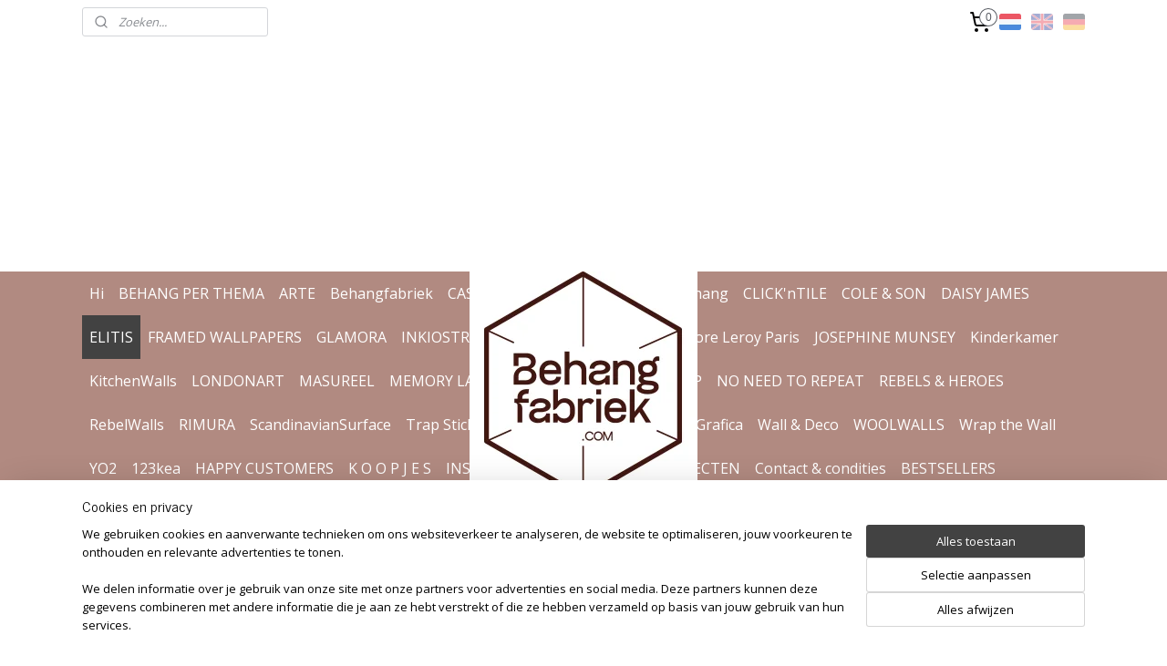

--- FILE ---
content_type: text/html; charset=UTF-8
request_url: https://www.behangfabriek.com/c-3600376/elitis/
body_size: 44767
content:
<!DOCTYPE html>
<!--[if lt IE 7]>
<html lang="nl"
      class="no-js lt-ie9 lt-ie8 lt-ie7 secure"> <![endif]-->
<!--[if IE 7]>
<html lang="nl"
      class="no-js lt-ie9 lt-ie8 is-ie7 secure"> <![endif]-->
<!--[if IE 8]>
<html lang="nl"
      class="no-js lt-ie9 is-ie8 secure"> <![endif]-->
<!--[if gt IE 8]><!-->
<html lang="nl" class="no-js secure">
<!--<![endif]-->
<head prefix="og: http://ogp.me/ns#">
    <meta http-equiv="Content-Type" content="text/html; charset=UTF-8"/>

    <title>Elitis exclusief behang</title>
    <meta name="description" content="Elitis exclusief behang bij de Behangfabriek" />
    <meta name="robots" content="noarchive"/>
    <meta name="robots" content="index,follow,noodp,noydir"/>
    
    <meta name="verify-v1" content="95JcJFw85CfQW21jye_7BS65GCKxJaF18kIBiIf6oQM"/>
        <meta name="google-site-verification" content="95JcJFw85CfQW21jye_7BS65GCKxJaF18kIBiIf6oQM"/>
    <meta name="viewport" content="width=device-width, initial-scale=1.0"/>
    <meta name="revisit-after" content="1 days"/>
    <meta name="generator" content="Mijnwebwinkel"/>
    <meta name="web_author" content="https://www.mijnwebwinkel.nl/"/>

    <meta name="p:domain_verify" content="dceecadbc284cdc827004f5dbc5a9005"/>

    <meta property="og:site_name" content="Behangfabriek.com"/>

    <meta property="og:title" content="Elitis exclusief behang"/>
    <meta property="og:description" content="Veel fraaier dan dit wordt het niet; de behangcollectie van het Franse Elitis bestaat uit alleen maar hoogtepunten! Stuk voor stuk kunstwerken op zich, en elk met hun specifieke luxe uitstraling."/>
    <meta property="og:type" content="website"/>
    <meta property="og:image" content="https://cdn.myonlinestore.eu/94262f9b-6be1-11e9-a722-44a8421b9960/image/cache/full/ee5f3aee73d51d85762261e8d4b2adad4c234e87.jpg"/>
        <meta property="og:image" content="https://cdn.myonlinestore.eu/94262f9b-6be1-11e9-a722-44a8421b9960/image/cache/full/b3a82e346b756e26cb92d9c9c5e53fd66e9f16e8.jpg"/>
        <meta property="og:image" content="https://cdn.myonlinestore.eu/94262f9b-6be1-11e9-a722-44a8421b9960/image/cache/full/e66b73cf23cef0304283ef1bd079bee058f0f0af.jpg"/>
        <meta property="og:image" content="https://cdn.myonlinestore.eu/94262f9b-6be1-11e9-a722-44a8421b9960/image/cache/full/f70a04c894f1ade3d145e371191aa0d522defb16.jpg"/>
        <meta property="og:image" content="https://cdn.myonlinestore.eu/94262f9b-6be1-11e9-a722-44a8421b9960/image/cache/full/6e2a890c95408aac4e375d3f2bca4df7683dac3e.jpg"/>
        <meta property="og:image" content="https://cdn.myonlinestore.eu/94262f9b-6be1-11e9-a722-44a8421b9960/image/cache/full/29306e5e1b55496c5784f8f539c54c0f663804d1.jpg"/>
        <meta property="og:image" content="https://cdn.myonlinestore.eu/94262f9b-6be1-11e9-a722-44a8421b9960/image/cache/full/3c0de47c18a5fbc7f61f6541e188c0f83884780b.jpg"/>
        <meta property="og:image" content="https://cdn.myonlinestore.eu/94262f9b-6be1-11e9-a722-44a8421b9960/image/cache/full/ca24b2a142aea6889bf57d3aae26412025f7248f.jpg"/>
        <meta property="og:image" content="https://cdn.myonlinestore.eu/94262f9b-6be1-11e9-a722-44a8421b9960/image/cache/full/dfc2a17175bce7acd6fb00de892fce13c5695baf.jpg"/>
        <meta property="og:image" content="https://cdn.myonlinestore.eu/94262f9b-6be1-11e9-a722-44a8421b9960/image/cache/full/2c8df7a0549a6408032ce54da3eca662d9f053aa.jpg"/>
        <meta property="og:image" content="https://cdn.myonlinestore.eu/94262f9b-6be1-11e9-a722-44a8421b9960/image/cache/full/d563c08e5e5d8edf56c368ed514ab25b89d52cda.jpg"/>
        <meta property="og:image" content="https://cdn.myonlinestore.eu/94262f9b-6be1-11e9-a722-44a8421b9960/image/cache/full/cbe743a9889b474780677aa971ce4f8fa3a4f467.jpg"/>
        <meta property="og:image" content="https://cdn.myonlinestore.eu/94262f9b-6be1-11e9-a722-44a8421b9960/image/cache/full/4d8decf876f51080ac3f346f2492ed6b2ac7c868.jpg"/>
        <meta property="og:image" content="https://cdn.myonlinestore.eu/94262f9b-6be1-11e9-a722-44a8421b9960/image/cache/full/f17df86fc87014750af85a707e5b35f34011e51c.jpg"/>
        <meta property="og:image" content="https://cdn.myonlinestore.eu/94262f9b-6be1-11e9-a722-44a8421b9960/image/cache/full/6b48c83cc97827472abfdb006b47b1e7fc3be14d.jpg"/>
        <meta property="og:image" content="https://cdn.myonlinestore.eu/94262f9b-6be1-11e9-a722-44a8421b9960/images/logo_Elitis_2x.png"/>
        <meta property="og:image" content="https://cdn.myonlinestore.eu/94262f9b-6be1-11e9-a722-44a8421b9960/images/elitis%20exclusief%20behang%2C%20premium%20dealer.png"/>
        <meta property="og:url" content="https://www.behangfabriek.com/c-3600376/elitis/"/>

    <link rel="preload" as="style" href="https://static.myonlinestore.eu/assets/../js/fancybox/jquery.fancybox.css?20260114074236"
          onload="this.onload=null;this.rel='stylesheet'">
    <noscript>
        <link rel="stylesheet" href="https://static.myonlinestore.eu/assets/../js/fancybox/jquery.fancybox.css?20260114074236">
    </noscript>

    <link rel="stylesheet" type="text/css" href="https://asset.myonlinestore.eu/8INyRvOU3RPkL3x75tNz1KoyPVHUpTd.css"/>

    <link rel="preload" as="style" href="https://static.myonlinestore.eu/assets/../fonts/fontawesome-6.4.2/css/fontawesome.min.css?20260114074236"
          onload="this.onload=null;this.rel='stylesheet'">
    <link rel="preload" as="style" href="https://static.myonlinestore.eu/assets/../fonts/fontawesome-6.4.2/css/solid.min.css?20260114074236"
          onload="this.onload=null;this.rel='stylesheet'">
    <link rel="preload" as="style" href="https://static.myonlinestore.eu/assets/../fonts/fontawesome-6.4.2/css/brands.min.css?20260114074236"
          onload="this.onload=null;this.rel='stylesheet'">
    <link rel="preload" as="style" href="https://static.myonlinestore.eu/assets/../fonts/fontawesome-6.4.2/css/v4-shims.min.css?20260114074236"
          onload="this.onload=null;this.rel='stylesheet'">
    <noscript>
        <link rel="stylesheet" href="https://static.myonlinestore.eu/assets/../fonts/font-awesome-4.1.0/css/font-awesome.4.1.0.min.css?20260114074236">
    </noscript>

    <link rel="preconnect" href="https://static.myonlinestore.eu/" crossorigin />
    <link rel="dns-prefetch" href="https://static.myonlinestore.eu/" />
    <link rel="preconnect" href="https://cdn.myonlinestore.eu" crossorigin />
    <link rel="dns-prefetch" href="https://cdn.myonlinestore.eu" />

    <script type="text/javascript" src="https://static.myonlinestore.eu/assets/../js/modernizr.js?20260114074236"></script>
        
    <link rel="canonical" href="https://www.behangfabriek.com/c-3600376/elitis/"/>
    <link rel="icon" type="image/png" href="https://cdn.myonlinestore.eu/94262f9b-6be1-11e9-a722-44a8421b9960/favicon-16x16.png?t=1768670367"
              sizes="16x16"/>
    <link rel="icon" type="image/png" href="https://cdn.myonlinestore.eu/94262f9b-6be1-11e9-a722-44a8421b9960/favicon-32x32.png?t=1768670367"
              sizes="32x32"/>
    <link rel="icon" type="image/png" href="https://cdn.myonlinestore.eu/94262f9b-6be1-11e9-a722-44a8421b9960/favicon-96x96.png?t=1768670367"
              sizes="96x96"/>
    <link rel="next" href="https://www.behangfabriek.com/c-3600376-2/elitis/"/>
    <script>
        var _rollbarConfig = {
        accessToken: 'd57a2075769e4401ab611d78421f1c89',
        captureUncaught: false,
        captureUnhandledRejections: false,
        verbose: false,
        payload: {
            environment: 'prod',
            person: {
                id: 364974,
            },
            ignoredMessages: [
                'request aborted',
                'network error',
                'timeout'
            ]
        },
        reportLevel: 'error'
    };
    // Rollbar Snippet
    !function(r){var e={};function o(n){if(e[n])return e[n].exports;var t=e[n]={i:n,l:!1,exports:{}};return r[n].call(t.exports,t,t.exports,o),t.l=!0,t.exports}o.m=r,o.c=e,o.d=function(r,e,n){o.o(r,e)||Object.defineProperty(r,e,{enumerable:!0,get:n})},o.r=function(r){"undefined"!=typeof Symbol&&Symbol.toStringTag&&Object.defineProperty(r,Symbol.toStringTag,{value:"Module"}),Object.defineProperty(r,"__esModule",{value:!0})},o.t=function(r,e){if(1&e&&(r=o(r)),8&e)return r;if(4&e&&"object"==typeof r&&r&&r.__esModule)return r;var n=Object.create(null);if(o.r(n),Object.defineProperty(n,"default",{enumerable:!0,value:r}),2&e&&"string"!=typeof r)for(var t in r)o.d(n,t,function(e){return r[e]}.bind(null,t));return n},o.n=function(r){var e=r&&r.__esModule?function(){return r.default}:function(){return r};return o.d(e,"a",e),e},o.o=function(r,e){return Object.prototype.hasOwnProperty.call(r,e)},o.p="",o(o.s=0)}([function(r,e,o){var n=o(1),t=o(4);_rollbarConfig=_rollbarConfig||{},_rollbarConfig.rollbarJsUrl=_rollbarConfig.rollbarJsUrl||"https://cdnjs.cloudflare.com/ajax/libs/rollbar.js/2.14.4/rollbar.min.js",_rollbarConfig.async=void 0===_rollbarConfig.async||_rollbarConfig.async;var a=n.setupShim(window,_rollbarConfig),l=t(_rollbarConfig);window.rollbar=n.Rollbar,a.loadFull(window,document,!_rollbarConfig.async,_rollbarConfig,l)},function(r,e,o){var n=o(2);function t(r){return function(){try{return r.apply(this,arguments)}catch(r){try{console.error("[Rollbar]: Internal error",r)}catch(r){}}}}var a=0;function l(r,e){this.options=r,this._rollbarOldOnError=null;var o=a++;this.shimId=function(){return o},"undefined"!=typeof window&&window._rollbarShims&&(window._rollbarShims[o]={handler:e,messages:[]})}var i=o(3),s=function(r,e){return new l(r,e)},d=function(r){return new i(s,r)};function c(r){return t(function(){var e=Array.prototype.slice.call(arguments,0),o={shim:this,method:r,args:e,ts:new Date};window._rollbarShims[this.shimId()].messages.push(o)})}l.prototype.loadFull=function(r,e,o,n,a){var l=!1,i=e.createElement("script"),s=e.getElementsByTagName("script")[0],d=s.parentNode;i.crossOrigin="",i.src=n.rollbarJsUrl,o||(i.async=!0),i.onload=i.onreadystatechange=t(function(){if(!(l||this.readyState&&"loaded"!==this.readyState&&"complete"!==this.readyState)){i.onload=i.onreadystatechange=null;try{d.removeChild(i)}catch(r){}l=!0,function(){var e;if(void 0===r._rollbarDidLoad){e=new Error("rollbar.js did not load");for(var o,n,t,l,i=0;o=r._rollbarShims[i++];)for(o=o.messages||[];n=o.shift();)for(t=n.args||[],i=0;i<t.length;++i)if("function"==typeof(l=t[i])){l(e);break}}"function"==typeof a&&a(e)}()}}),d.insertBefore(i,s)},l.prototype.wrap=function(r,e,o){try{var n;if(n="function"==typeof e?e:function(){return e||{}},"function"!=typeof r)return r;if(r._isWrap)return r;if(!r._rollbar_wrapped&&(r._rollbar_wrapped=function(){o&&"function"==typeof o&&o.apply(this,arguments);try{return r.apply(this,arguments)}catch(o){var e=o;throw e&&("string"==typeof e&&(e=new String(e)),e._rollbarContext=n()||{},e._rollbarContext._wrappedSource=r.toString(),window._rollbarWrappedError=e),e}},r._rollbar_wrapped._isWrap=!0,r.hasOwnProperty))for(var t in r)r.hasOwnProperty(t)&&(r._rollbar_wrapped[t]=r[t]);return r._rollbar_wrapped}catch(e){return r}};for(var p="log,debug,info,warn,warning,error,critical,global,configure,handleUncaughtException,handleAnonymousErrors,handleUnhandledRejection,captureEvent,captureDomContentLoaded,captureLoad".split(","),u=0;u<p.length;++u)l.prototype[p[u]]=c(p[u]);r.exports={setupShim:function(r,e){if(r){var o=e.globalAlias||"Rollbar";if("object"==typeof r[o])return r[o];r._rollbarShims={},r._rollbarWrappedError=null;var a=new d(e);return t(function(){e.captureUncaught&&(a._rollbarOldOnError=r.onerror,n.captureUncaughtExceptions(r,a,!0),e.wrapGlobalEventHandlers&&n.wrapGlobals(r,a,!0)),e.captureUnhandledRejections&&n.captureUnhandledRejections(r,a,!0);var t=e.autoInstrument;return!1!==e.enabled&&(void 0===t||!0===t||"object"==typeof t&&t.network)&&r.addEventListener&&(r.addEventListener("load",a.captureLoad.bind(a)),r.addEventListener("DOMContentLoaded",a.captureDomContentLoaded.bind(a))),r[o]=a,a})()}},Rollbar:d}},function(r,e){function o(r,e,o){if(e.hasOwnProperty&&e.hasOwnProperty("addEventListener")){for(var n=e.addEventListener;n._rollbarOldAdd&&n.belongsToShim;)n=n._rollbarOldAdd;var t=function(e,o,t){n.call(this,e,r.wrap(o),t)};t._rollbarOldAdd=n,t.belongsToShim=o,e.addEventListener=t;for(var a=e.removeEventListener;a._rollbarOldRemove&&a.belongsToShim;)a=a._rollbarOldRemove;var l=function(r,e,o){a.call(this,r,e&&e._rollbar_wrapped||e,o)};l._rollbarOldRemove=a,l.belongsToShim=o,e.removeEventListener=l}}r.exports={captureUncaughtExceptions:function(r,e,o){if(r){var n;if("function"==typeof e._rollbarOldOnError)n=e._rollbarOldOnError;else if(r.onerror){for(n=r.onerror;n._rollbarOldOnError;)n=n._rollbarOldOnError;e._rollbarOldOnError=n}e.handleAnonymousErrors();var t=function(){var o=Array.prototype.slice.call(arguments,0);!function(r,e,o,n){r._rollbarWrappedError&&(n[4]||(n[4]=r._rollbarWrappedError),n[5]||(n[5]=r._rollbarWrappedError._rollbarContext),r._rollbarWrappedError=null);var t=e.handleUncaughtException.apply(e,n);o&&o.apply(r,n),"anonymous"===t&&(e.anonymousErrorsPending+=1)}(r,e,n,o)};o&&(t._rollbarOldOnError=n),r.onerror=t}},captureUnhandledRejections:function(r,e,o){if(r){"function"==typeof r._rollbarURH&&r._rollbarURH.belongsToShim&&r.removeEventListener("unhandledrejection",r._rollbarURH);var n=function(r){var o,n,t;try{o=r.reason}catch(r){o=void 0}try{n=r.promise}catch(r){n="[unhandledrejection] error getting `promise` from event"}try{t=r.detail,!o&&t&&(o=t.reason,n=t.promise)}catch(r){}o||(o="[unhandledrejection] error getting `reason` from event"),e&&e.handleUnhandledRejection&&e.handleUnhandledRejection(o,n)};n.belongsToShim=o,r._rollbarURH=n,r.addEventListener("unhandledrejection",n)}},wrapGlobals:function(r,e,n){if(r){var t,a,l="EventTarget,Window,Node,ApplicationCache,AudioTrackList,ChannelMergerNode,CryptoOperation,EventSource,FileReader,HTMLUnknownElement,IDBDatabase,IDBRequest,IDBTransaction,KeyOperation,MediaController,MessagePort,ModalWindow,Notification,SVGElementInstance,Screen,TextTrack,TextTrackCue,TextTrackList,WebSocket,WebSocketWorker,Worker,XMLHttpRequest,XMLHttpRequestEventTarget,XMLHttpRequestUpload".split(",");for(t=0;t<l.length;++t)r[a=l[t]]&&r[a].prototype&&o(e,r[a].prototype,n)}}}},function(r,e){function o(r,e){this.impl=r(e,this),this.options=e,function(r){for(var e=function(r){return function(){var e=Array.prototype.slice.call(arguments,0);if(this.impl[r])return this.impl[r].apply(this.impl,e)}},o="log,debug,info,warn,warning,error,critical,global,configure,handleUncaughtException,handleAnonymousErrors,handleUnhandledRejection,_createItem,wrap,loadFull,shimId,captureEvent,captureDomContentLoaded,captureLoad".split(","),n=0;n<o.length;n++)r[o[n]]=e(o[n])}(o.prototype)}o.prototype._swapAndProcessMessages=function(r,e){var o,n,t;for(this.impl=r(this.options);o=e.shift();)n=o.method,t=o.args,this[n]&&"function"==typeof this[n]&&("captureDomContentLoaded"===n||"captureLoad"===n?this[n].apply(this,[t[0],o.ts]):this[n].apply(this,t));return this},r.exports=o},function(r,e){r.exports=function(r){return function(e){if(!e&&!window._rollbarInitialized){for(var o,n,t=(r=r||{}).globalAlias||"Rollbar",a=window.rollbar,l=function(r){return new a(r)},i=0;o=window._rollbarShims[i++];)n||(n=o.handler),o.handler._swapAndProcessMessages(l,o.messages);window[t]=n,window._rollbarInitialized=!0}}}}]);
    // End Rollbar Snippet
    </script>
    <script defer type="text/javascript" src="https://static.myonlinestore.eu/assets/../js/jquery.min.js?20260114074236"></script><script defer type="text/javascript" src="https://static.myonlinestore.eu/assets/../js/mww/shop.js?20260114074236"></script><script defer type="text/javascript" src="https://static.myonlinestore.eu/assets/../js/mww/shop/category.js?20260114074236"></script><script defer type="text/javascript" src="https://static.myonlinestore.eu/assets/../js/fancybox/jquery.fancybox.pack.js?20260114074236"></script><script defer type="text/javascript" src="https://static.myonlinestore.eu/assets/../js/fancybox/jquery.fancybox-thumbs.js?20260114074236"></script><script defer type="text/javascript" src="https://static.myonlinestore.eu/assets/../js/mww/image.js?20260114074236"></script><script defer type="text/javascript" src="https://static.myonlinestore.eu/assets/../js/mww/navigation.js?20260114074236"></script><script defer type="text/javascript" src="https://static.myonlinestore.eu/assets/../js/delay.js?20260114074236"></script><script defer type="text/javascript" src="https://static.myonlinestore.eu/assets/../js/mww/ajax.js?20260114074236"></script><script defer type="text/javascript" src="https://assets.pinterest.com/js/pinit.js"></script><script defer type="text/javascript" src="https://static.myonlinestore.eu/assets/../js/foundation/foundation.min.js?20260114074236"></script><script defer type="text/javascript" src="https://static.myonlinestore.eu/assets/../js/foundation/foundation/foundation.topbar.js?20260114074236"></script><script defer type="text/javascript" src="https://static.myonlinestore.eu/assets/../js/foundation/foundation/foundation.tooltip.js?20260114074236"></script><script defer type="text/javascript" src="https://static.myonlinestore.eu/assets/../js/mww/deferred.js?20260114074236"></script>
        <script src="https://static.myonlinestore.eu/assets/webpack/bootstrapper.ce10832e.js"></script>
    
    <script src="https://static.myonlinestore.eu/assets/webpack/vendor.85ea91e8.js" defer></script><script src="https://static.myonlinestore.eu/assets/webpack/main.c5872b2c.js" defer></script>
    
    <script src="https://static.myonlinestore.eu/assets/webpack/webcomponents.377dc92a.js" defer></script>
    
    <script src="https://static.myonlinestore.eu/assets/webpack/render.8395a26c.js" defer></script>

    <script>
        window.bootstrapper.add(new Strap('marketingScripts', []));
    </script>
        <script>
  window.dataLayer = window.dataLayer || [];

  function gtag() {
    dataLayer.push(arguments);
  }

    gtag(
    "consent",
    "default",
    {
      "ad_storage": "denied",
      "ad_user_data": "denied",
      "ad_personalization": "denied",
      "analytics_storage": "denied",
      "security_storage": "granted",
      "personalization_storage": "denied",
      "functionality_storage": "denied",
    }
  );

  gtag("js", new Date());
  gtag("config", 'G-HSRC51ENF9', { "groups": "myonlinestore" });gtag("config", 'G-X3E0L3GMFL');</script>
<script async src="https://www.googletagmanager.com/gtag/js?id=G-HSRC51ENF9"></script>
        <script>
        
    </script>
        
<script>
    var marketingStrapId = 'marketingScripts'
    var marketingScripts = window.bootstrapper.use(marketingStrapId);

    if (marketingScripts === null) {
        marketingScripts = [];
    }

    
    window.bootstrapper.update(new Strap(marketingStrapId, marketingScripts));
</script>
    <noscript>
        <style>ul.products li {
                opacity: 1 !important;
            }</style>
    </noscript>

            <script>
                (function (w, d, s, l, i) {
            w[l] = w[l] || [];
            w[l].push({
                'gtm.start':
                    new Date().getTime(), event: 'gtm.js'
            });
            var f = d.getElementsByTagName(s)[0],
                j = d.createElement(s), dl = l != 'dataLayer' ? '&l=' + l : '';
            j.async = true;
            j.src =
                'https://www.googletagmanager.com/gtm.js?id=' + i + dl;
            f.parentNode.insertBefore(j, f);
        })(window, document, 'script', 'dataLayer', 'GTM-MSQ3L6L');
            </script>

</head>
<body    class="lang-nl_NL layout-width-1100 oneColumn">

    <noscript>
                    <iframe src="https://www.googletagmanager.com/ns.html?id=GTM-MSQ3L6L" height="0" width="0"
                    style="display:none;visibility:hidden"></iframe>
            </noscript>


<header>
    <a tabindex="0" id="skip-link" class="button screen-reader-text" href="#content">Spring naar de hoofdtekst</a>
</header>


<div id="react_element__filter"></div>

<div class="site-container">
    <div class="inner-wrap">
        
        
        <div class="bg-container custom-css-container"             data-active-language="nl"
            data-current-date="18-01-2026"
            data-category-id="3600376"
            data-article-id="unknown"
            data-article-category-id="unknown"
            data-article-name="unknown"
        >
            <noscript class="no-js-message">
                <div class="inner">
                    Javascript is uitgeschakeld.


Zonder Javascript is het niet mogelijk bestellingen te plaatsen in deze webwinkel en zijn een aantal functionaliteiten niet beschikbaar.
                </div>
            </noscript>

            <div id="header">
                <div id="react_root"><!-- --></div>
                <div
                    class="header-bar-top">
                                                
<div class="row header-bar-inner" data-bar-position="top" data-options="sticky_on: [medium, large]; is_hover: true; scrolltop: true;" data-topbar>
    <section class="top-bar-section">
                                    <div class="module-container search align-left">
                    <div class="react_element__searchbox" 
    data-post-url="/search/" 
    data-search-phrase=""></div>

                </div>
                                                <div class="module-container cart align-right2">
                    
<div class="header-cart module moduleCartCompact" data-ajax-cart-replace="true" data-productcount="0">
            <a href="/cart/?category_id=3600376" class="foldout-cart">
                <div   
    aria-hidden role="img"
    class="icon icon--sf-shopping-cart
        "
            title="Winkelwagen"
    >
    <svg><use xlink:href="#sf-shopping-cart"></use></svg>
    </div>
            <span class="count">0</span>
        </a>
        <div class="hidden-cart-details">
            <div class="invisible-hover-area">
                <div data-mobile-cart-replace="true" class="cart-details">
                                            <div class="cart-summary">
                            Geen artikelen in winkelwagen.
                        </div>
                                    </div>

                            </div>
        </div>
    </div>

                </div>
                                                <div class="module-container languageswitch align-right">
                        <script type="text/javascript">
      window.bootstrapper.add(new Strap('mobileNavigationLanguageSelection', {
          title: "Taalkeuze",
          items: [
                                                                      {
                  url: "https:\/\/www.behangfabriek.com\/c-3600376\/elitis\/",
                  flag: "https:\/\/static.myonlinestore.eu\/assets\/bundles\/app\/images\/flags\/flag-nl.png?20260114074236",
                  label: "Nederlands",
                  current: true
              },                                                                                  {
                  url: "https:\/\/www.behangfabriek.com\/en_GB\/c-3600376\/elitis\/",
                  flag: "https:\/\/static.myonlinestore.eu\/assets\/bundles\/app\/images\/flags\/flag-gb.png?20260114074236",
                  label: "English",
                  current: false
              },                                                                                  {
                  url: "https:\/\/www.behangfabriek.com\/de_DE\/c-3600376\/elitis\/",
                  flag: "https:\/\/static.myonlinestore.eu\/assets\/bundles\/app\/images\/flags\/flag-de.png?20260114074236",
                  label: "Deutsch",
                  current: false
              }                                    ]
      }));
    </script>
    <div class="language-selector">
                                    <div class="flags">
                                    
                                            <strong class="active">
                            <img class="flag" src="https://static.myonlinestore.eu/assets/bundles/app/images/flags/flag-nl.png?20260114074236" alt="Nederlands"/>
                            <span>Nederlands</span>
                        </strong>
                                                        
                                            <a href="https://www.behangfabriek.com/en_GB/c-3600376/elitis/">
                            <img class="flag" src="https://static.myonlinestore.eu/assets/bundles/app/images/flags/flag-gb.png?20260114074236" alt="English"/>
                            <span>English</span>
                        </a>
                                                        
                                            <a href="https://www.behangfabriek.com/de_DE/c-3600376/elitis/">
                            <img class="flag" src="https://static.myonlinestore.eu/assets/bundles/app/images/flags/flag-de.png?20260114074236" alt="Deutsch"/>
                            <span>Deutsch</span>
                        </a>
                                                </div>
            </div>

                </div>
                        </section>
</div>

                                    </div>

                

        
        

<sf-header-image
    class="web-component"
    header-element-height="250px"
    align="center"
    store-name="Behangfabriek.com"
    store-url="https://www.behangfabriek.com/"
    background-image-url=""
    mobile-background-image-url=""
    logo-custom-width="250"
    logo-custom-height="250"
    page-column-width="1100"
    style="
        height: 250px;

        --background-color: #FFFFFF;
        --background-height: 250px;
        --background-aspect-ratio: 1;
        --scaling-background-aspect-ratio: 2.75;
        --mobile-background-height: 0px;
        --mobile-background-aspect-ratio: 1;
        --color: #000000;
        --logo-custom-width: 250px;
        --logo-custom-height: 250px;
        --logo-aspect-ratio: 1
        ">
            <a href="https://www.behangfabriek.com/" slot="logo" style="max-height: 100%;">
            <img
                src="https://cdn.myonlinestore.eu/94262f9b-6be1-11e9-a722-44a8421b9960/image/cache/full/8f88c0d4facb7a09604dda18ad35b6ca244d030e.png"
                alt="Behangfabriek.com"
                style="
                    width: 250px;
                    height: 100%;
                    display: block;
                    max-height: 400px;
                    "
            />
        </a>
    </sf-header-image>
                <div class="header-bar-bottom">
                                                
<div class="row header-bar-inner" data-bar-position="header" data-options="sticky_on: [medium, large]; is_hover: true; scrolltop: true;" data-topbar>
    <section class="top-bar-section">
                                    <nav class="module-container navigation navigation--mega-menu align-left">
                    <ul>
                            




<li class="">
            <a href="https://www.behangfabriek.com/" class="no_underline">
            Hi
                    </a>

                                </li>
    

    


<li class="has-dropdown">
            <a href="https://www.behangfabriek.com/c-6000580/behang-per-thema/" class="no_underline">
            BEHANG PER THEMA
                    </a>

                                                    
                <div class="mega-menu">
                    <div class="mega-menu__background"></div>
                    <ul class="mega-menu__list">
                                                    <li class="mega-menu__category">
                                <a class="mega-menu__category-title mega-menu__category-title--no_underline" href="https://www.behangfabriek.com/c-6000619/dieren/" title="DIEREN">DIEREN</a>

                                                            </li>
                                                    <li class="mega-menu__category">
                                <a class="mega-menu__category-title mega-menu__category-title--no_underline" href="https://www.behangfabriek.com/c-6000595/art-nouveau/" title="ART&#x20;NOUVEAU">ART NOUVEAU</a>

                                                            </li>
                                                    <li class="mega-menu__category">
                                <a class="mega-menu__category-title mega-menu__category-title--no_underline" href="https://www.behangfabriek.com/c-6000604/abstract/" title="ABSTRACT">ABSTRACT</a>

                                                            </li>
                                                    <li class="mega-menu__category">
                                <a class="mega-menu__category-title mega-menu__category-title--no_underline" href="https://www.behangfabriek.com/c-6000610/bloemen/" title="BLOEMEN">BLOEMEN</a>

                                                            </li>
                                                    <li class="mega-menu__category">
                                <a class="mega-menu__category-title mega-menu__category-title--no_underline" href="https://www.behangfabriek.com/c-6333810/folklore/" title="FOLKLORE">FOLKLORE</a>

                                                            </li>
                                                    <li class="mega-menu__category">
                                <a class="mega-menu__category-title mega-menu__category-title--no_underline" href="https://www.behangfabriek.com/c-6000628/japandi/" title="JAPANDI">JAPANDI</a>

                                                            </li>
                                                    <li class="mega-menu__category">
                                <a class="mega-menu__category-title mega-menu__category-title--no_underline" href="https://www.behangfabriek.com/c-6000589/jungle/" title="JUNGLE">JUNGLE</a>

                                                            </li>
                        
                                                    <li class="mega-menu__category">
                                <a class="mega-menu__category-title mega-menu__category-title--no_underline" href="https://www.behangfabriek.com/c-6000580/behang-per-thema/" title="Bekijk&#x20;alle&#x20;pagina&#x2019;s">Bekijk alle pagina’s    <div   
    aria-hidden role="img"
    class="icon icon--sf-chevron-right
                    icon--small
        "
    >
    <svg><use xlink:href="#sf-chevron-right"></use></svg>
    </div>
</a>
                            </li>
                                            </ul>
                </div>
                        </li>
    




<li class="">
            <a href="https://www.behangfabriek.com/c-6807650/arte/" class="no_underline">
            ARTE
                    </a>

                                </li>
    

    


<li class="has-dropdown">
            <a href="https://www.behangfabriek.com/c-3061567/behangfabriek/" class="no_underline">
            Behangfabriek
                    </a>

                                                    
                <div class="mega-menu">
                    <div class="mega-menu__background"></div>
                    <ul class="mega-menu__list">
                                                    <li class="mega-menu__category">
                                <a class="mega-menu__category-title mega-menu__category-title--no_underline" href="https://www.behangfabriek.com/c-3524861/design-behang-op-maat/" title="Design&#x20;Behang&#x20;Op&#x20;Maat">Design Behang Op Maat</a>

                                                            </li>
                                                    <li class="mega-menu__category">
                                <a class="mega-menu__category-title mega-menu__category-title--no_underline" href="https://www.behangfabriek.com/c-7165703/no-need-to-repeat/" title="NO&#x20;NEED&#x20;TO&#x20;REPEAT">NO NEED TO REPEAT</a>

                                                            </li>
                                                    <li class="mega-menu__category">
                                <a class="mega-menu__category-title mega-menu__category-title--no_underline" href="https://www.behangfabriek.com/c-3524862/super-grunge/" title="Super&#x20;Grunge">Super Grunge</a>

                                                            </li>
                                                    <li class="mega-menu__category">
                                <a class="mega-menu__category-title mega-menu__category-title--no_underline" href="https://www.behangfabriek.com/c-7610574/behangrand-behangborder/" title="Behangrand&#x20;&#x2F;&#x20;behangborder">Behangrand / behangborder</a>

                                                            </li>
                                                    <li class="mega-menu__category">
                                <a class="mega-menu__category-title mega-menu__category-title--no_underline" href="https://www.behangfabriek.com/c-5178985/douchewand-sticker/" title="DOUCHEWAND&#x20;sticker">DOUCHEWAND sticker</a>

                                                            </li>
                                                    <li class="mega-menu__category">
                                <a class="mega-menu__category-title mega-menu__category-title--no_underline" href="https://www.behangfabriek.com/c-3524864/plafondbehang/" title="Plafondbehang">Plafondbehang</a>

                                                            </li>
                                                    <li class="mega-menu__category">
                                <a class="mega-menu__category-title mega-menu__category-title--no_underline" href="https://www.behangfabriek.com/c-7213452/stalen/" title="STALEN">STALEN</a>

                                                            </li>
                        
                                            </ul>
                </div>
                        </li>
    




<li class="">
            <a href="https://www.behangfabriek.com/c-5531974/casamance/" class="no_underline">
            CASAMANCE
                    </a>

                                </li>
    




<li class="">
            <a href="https://www.behangfabriek.com/c-7615830/chateau-velours-behang/" class="no_underline">
            CHÂTEAU velours behang
                    </a>

                                </li>
    

    


<li class="has-dropdown">
            <a href="https://www.behangfabriek.com/c-7020092/click-ntile/" class="no_underline">
            CLICK&#039;nTILE
                    </a>

                                                    
                <div class="mega-menu">
                    <div class="mega-menu__background"></div>
                    <ul class="mega-menu__list">
                                                    <li class="mega-menu__category">
                                <a class="mega-menu__category-title mega-menu__category-title--no_underline" href="https://www.behangfabriek.com/c-7020206/click-ntile-10x10-tegels/" title="Click&#x27;nTile&#x20;10x10&#x20;tegels">Click&#039;nTile 10x10 tegels</a>

                                                            </li>
                                                    <li class="mega-menu__category">
                                <a class="mega-menu__category-title mega-menu__category-title--no_underline" href="https://www.behangfabriek.com/c-7020209/click-n-tile-metro/" title="Click&#x27;n&#x20;Tile&#x20;Metro">Click&#039;n Tile Metro</a>

                                                            </li>
                                                    <li class="mega-menu__category">
                                <a class="mega-menu__category-title mega-menu__category-title--no_underline" href="https://www.behangfabriek.com/c-7020221/click-n-tile-accessories/" title="Click&#x27;n&#x20;Tile&#x20;Accessories">Click&#039;n Tile Accessories</a>

                                                            </li>
                                                    <li class="mega-menu__category">
                                <a class="mega-menu__category-title mega-menu__category-title--no_underline" href="https://www.behangfabriek.com/c-7021559/click-n-tile-inspiratie/" title="Click&#x27;n&#x20;Tile&#x20;INSPIRATIE&#x20;">Click&#039;n Tile INSPIRATIE </a>

                                                            </li>
                                                    <li class="mega-menu__category">
                                <a class="mega-menu__category-title mega-menu__category-title--no_underline" href="https://www.behangfabriek.com/c-7020260/click-n-tile-hoe-doe-je-het/" title="Click&#x27;n&#x20;Tile&#x20;HOE&#x20;DOE&#x20;JE&#x20;HET">Click&#039;n Tile HOE DOE JE HET</a>

                                                            </li>
                        
                                            </ul>
                </div>
                        </li>
    




<li class="">
            <a href="https://www.behangfabriek.com/c-5059260/cole-son/" class="no_underline">
            COLE &amp; SON
                    </a>

                                </li>
    




<li class="">
            <a href="https://www.behangfabriek.com/c-3700764/daisy-james/" class="no_underline">
            DAISY JAMES
                    </a>

                                </li>
    


    

<li class="active">
            <a href="https://www.behangfabriek.com/c-3600376/elitis/" class="no_underline">
            ELITIS
                    </a>

                                </li>
    




<li class="">
            <a href="https://www.behangfabriek.com/c-4693301/framed-wallpapers/" class="no_underline">
            FRAMED WALLPAPERS
                    </a>

                                </li>
    

    


<li class="has-dropdown">
            <a href="https://www.behangfabriek.com/c-3913540/glamora/" class="no_underline">
            GLAMORA
                    </a>

                                                    
                <div class="mega-menu">
                    <div class="mega-menu__background"></div>
                    <ul class="mega-menu__list">
                                                    <li class="mega-menu__category">
                                <a class="mega-menu__category-title mega-menu__category-title--no_underline" href="https://www.behangfabriek.com/c-6842723/creative-collection/" title="CREATIVE&#x20;COLLECTION">CREATIVE COLLECTION</a>

                                                            </li>
                                                    <li class="mega-menu__category">
                                <a class="mega-menu__category-title mega-menu__category-title--no_underline" href="https://www.behangfabriek.com/c-7144095/glamfusion-waterproof/" title="GlamFusion&#x20;-&#x20;waterproof">GlamFusion - waterproof</a>

                                                            </li>
                                                    <li class="mega-menu__category">
                                <a class="mega-menu__category-title mega-menu__category-title--no_underline" href="https://www.behangfabriek.com/c-6140705/komorebi-collection/" title="Komorebi&#x20;collection">Komorebi collection</a>

                                                            </li>
                                                    <li class="mega-menu__category">
                                <a class="mega-menu__category-title mega-menu__category-title--no_underline" href="https://www.behangfabriek.com/c-6486963/divina-collection/" title="DIVINA&#x20;collection">DIVINA collection</a>

                                                            </li>
                                                    <li class="mega-menu__category">
                                <a class="mega-menu__category-title mega-menu__category-title--no_underline" href="https://www.behangfabriek.com/c-7464969/arcadia-collection/" title="ARCADIA&#x20;collection">ARCADIA collection</a>

                                                            </li>
                                                    <li class="mega-menu__category">
                                <a class="mega-menu__category-title mega-menu__category-title--no_underline" href="https://www.behangfabriek.com/c-7627346/tramae-collection/" title="TRAMAE&#x20;collection">TRAMAE collection</a>

                                                            </li>
                        
                                            </ul>
                </div>
                        </li>
    




<li class="">
            <a href="https://www.behangfabriek.com/c-4803341/inkiostro-bianco/" class="no_underline">
            INKIOSTRO BIANCO
                    </a>

                                </li>
    

    


<li class="has-dropdown">
            <a href="https://www.behangfabriek.com/c-4150427/instabilelab/" class="no_underline">
            INSTABILELAB
                    </a>

                                                    
                <div class="mega-menu">
                    <div class="mega-menu__background"></div>
                    <ul class="mega-menu__list">
                                                    <li class="mega-menu__category">
                                <a class="mega-menu__category-title mega-menu__category-title--no_underline" href="https://www.behangfabriek.com/c-4163285/behang-op-maat/" title="Behang&#x20;op&#x20;maat">Behang op maat</a>

                                                            </li>
                                                    <li class="mega-menu__category">
                                <a class="mega-menu__category-title mega-menu__category-title--no_underline" href="https://www.behangfabriek.com/c-5374685/24k-gold-collection/" title="24K&#x20;GOLD&#x20;collection">24K GOLD collection</a>

                                                            </li>
                        
                                            </ul>
                </div>
                        </li>
    




<li class="">
            <a href="https://www.behangfabriek.com/c-4150295/isidore-leroy-paris/" class="no_underline">
            Isidore Leroy Paris
                    </a>

                                </li>
    




<li class="">
            <a href="https://www.behangfabriek.com/c-6830231/josephine-munsey/" class="no_underline">
            JOSEPHINE MUNSEY
                    </a>

                                </li>
    




<li class="">
            <a href="https://www.behangfabriek.com/c-3188879/kinderkamer/" class="no_underline">
            Kinderkamer
                    </a>

                                </li>
    

    


<li class="has-dropdown">
            <a href="https://www.behangfabriek.com/c-3061727/kitchenwalls/" class="no_underline">
            KitchenWalls
                    </a>

                                                    
                <div class="mega-menu">
                    <div class="mega-menu__background"></div>
                    <ul class="mega-menu__list">
                                                    <li class="mega-menu__category">
                                <a class="mega-menu__category-title mega-menu__category-title--no_underline" href="https://www.behangfabriek.com/c-3069534/collectie/" title="COLLECTIE">COLLECTIE</a>

                                                            </li>
                                                    <li class="mega-menu__category">
                                <a class="mega-menu__category-title mega-menu__category-title--no_underline" href="https://www.behangfabriek.com/c-7208037/stalen/" title="STALEN">STALEN</a>

                                                            </li>
                                                    <li class="mega-menu__category">
                                <a class="mega-menu__category-title mega-menu__category-title--no_underline" href="https://www.behangfabriek.com/c-3069541/wat/" title="WAT">WAT</a>

                                                            </li>
                                                    <li class="mega-menu__category">
                                <a class="mega-menu__category-title mega-menu__category-title--no_underline" href="https://www.behangfabriek.com/c-3069546/hoe/" title="HOE">HOE</a>

                                                            </li>
                                                    <li class="mega-menu__category">
                                <a class="mega-menu__category-title mega-menu__category-title--no_underline" href="https://www.behangfabriek.com/c-3069548/meer-inspiratie/" title="MEER&#x20;INSPIRATIE">MEER INSPIRATIE</a>

                                                            </li>
                                                    <li class="mega-menu__category">
                                <a class="mega-menu__category-title mega-menu__category-title--no_underline" href="https://www.behangfabriek.com/c-3069551/happy-customers/" title="HAPPY&#x20;CUSTOMERS">HAPPY CUSTOMERS</a>

                                                            </li>
                                                    <li class="mega-menu__category">
                                <a class="mega-menu__category-title mega-menu__category-title--no_underline" href="https://www.behangfabriek.com/c-3069553/contact/" title="CONTACT">CONTACT</a>

                                                            </li>
                        
                                            </ul>
                </div>
                        </li>
    

    


<li class="has-dropdown">
            <a href="https://www.behangfabriek.com/c-4163105/londonart/" class="no_underline">
            LONDONART
                    </a>

                                                    
                <div class="mega-menu">
                    <div class="mega-menu__background"></div>
                    <ul class="mega-menu__list">
                                                    <li class="mega-menu__category">
                                <a class="mega-menu__category-title mega-menu__category-title--no_underline" href="https://www.behangfabriek.com/c-4163132/exclusief-behang/" title="EXCLUSIEF&#x20;BEHANG">EXCLUSIEF BEHANG</a>

                                                            </li>
                                                    <li class="mega-menu__category">
                                <a class="mega-menu__category-title mega-menu__category-title--no_underline" href="https://www.behangfabriek.com/c-6772397/tale-books/" title="TALE&#x20;BOOKS">TALE BOOKS</a>

                                                            </li>
                                                    <li class="mega-menu__category">
                                <a class="mega-menu__category-title mega-menu__category-title--no_underline" href="https://www.behangfabriek.com/c-6981170/marni-collection/" title="MARNI&#x20;collection">MARNI collection</a>

                                                            </li>
                                                    <li class="mega-menu__category">
                                <a class="mega-menu__category-title mega-menu__category-title--no_underline" href="https://www.behangfabriek.com/c-4831484/wanderlust-by-marcel-wanders/" title="WANDERLUST&#x20;by&#x20;Marcel&#x20;Wanders">WANDERLUST by Marcel Wanders</a>

                                                            </li>
                                                    <li class="mega-menu__category">
                                <a class="mega-menu__category-title mega-menu__category-title--no_underline" href="https://www.behangfabriek.com/c-5718070/by-gio-pagani/" title="by&#x20;Gio&#x20;Pagani">by Gio Pagani</a>

                                                            </li>
                                                    <li class="mega-menu__category">
                                <a class="mega-menu__category-title mega-menu__category-title--no_underline" href="https://www.behangfabriek.com/c-6772412/toiletpaper-luxury-shit/" title="TOILETPAPER&#x20;-&#x20;Luxury&#x20;Shit">TOILETPAPER - Luxury Shit</a>

                                                            </li>
                        
                                            </ul>
                </div>
                        </li>
    




<li class="">
            <a href="https://www.behangfabriek.com/c-4959373/masureel/" class="no_underline">
            MASUREEL
                    </a>

                                </li>
    




<li class="">
            <a href="https://www.behangfabriek.com/c-7040078/memory-lane-wallpaper/" class="no_underline">
            MEMORY LANE WALLPAPER
                    </a>

                                </li>
    

    


<li class="has-dropdown">
            <a href="https://www.behangfabriek.com/c-4666310/mind-the-gap/" class="no_underline">
            MIND THE GAP
                    </a>

                                                    
                <div class="mega-menu">
                    <div class="mega-menu__background"></div>
                    <ul class="mega-menu__list">
                                                    <li class="mega-menu__category">
                                <a class="mega-menu__category-title mega-menu__category-title--no_underline" href="https://www.behangfabriek.com/c-5751178/behang/" title="BEHANG">BEHANG</a>

                                                            </li>
                                                    <li class="mega-menu__category">
                                <a class="mega-menu__category-title mega-menu__category-title--no_underline" href="https://www.behangfabriek.com/c-6433159/behang-per-rol/" title="BEHANG&#x20;PER&#x20;ROL">BEHANG PER ROL</a>

                                                            </li>
                        
                                            </ul>
                </div>
                        </li>
    




<li class="">
            <a href="https://www.behangfabriek.com/c-7299851/no-need-to-repeat/" class="no_underline">
            NO NEED TO REPEAT
                    </a>

                                </li>
    




<li class="">
            <a href="https://www.behangfabriek.com/c-7220211/rebels-heroes/" class="no_underline">
            REBELS &amp; HEROES
                    </a>

                                </li>
    




<li class="">
            <a href="https://www.behangfabriek.com/c-3131335/rebelwalls/" class="no_underline">
            RebelWalls
                    </a>

                                </li>
    




<li class="">
            <a href="https://www.behangfabriek.com/c-7070879/rimura/" class="no_underline">
            RIMURA
                    </a>

                                </li>
    




<li class="">
            <a href="https://www.behangfabriek.com/c-3177791/scandinaviansurface/" class="no_underline">
            ScandinavianSurface
                    </a>

                                </li>
    




<li class="">
            <a href="https://www.behangfabriek.com/c-6843119/trap-stickers/" class="no_underline">
            Trap Stickers
                    </a>

                                </li>
    

    


<li class="has-dropdown">
            <a href="https://www.behangfabriek.com/c-5525495/studio-selenite/" class="no_underline">
            STUDIO SELENITE
                    </a>

                                                    
                <div class="mega-menu">
                    <div class="mega-menu__background"></div>
                    <ul class="mega-menu__list">
                                                    <li class="mega-menu__category">
                                <a class="mega-menu__category-title mega-menu__category-title--no_underline" href="https://www.behangfabriek.com/c-5525566/behang/" title="Behang">Behang</a>

                                                            </li>
                        
                                            </ul>
                </div>
                        </li>
    

    


<li class="has-dropdown">
            <a href="https://www.behangfabriek.com/c-4407914/tecnografica/" class="no_underline">
            TecnoGrafica
                    </a>

                                                    
                <div class="mega-menu">
                    <div class="mega-menu__background"></div>
                    <ul class="mega-menu__list">
                                                    <li class="mega-menu__category">
                                <a class="mega-menu__category-title mega-menu__category-title--no_underline" href="https://www.behangfabriek.com/c-4427876/collectie/" title="Collectie">Collectie</a>

                                                            </li>
                                                    <li class="mega-menu__category">
                                <a class="mega-menu__category-title mega-menu__category-title--no_underline" href="https://www.behangfabriek.com/c-4427879/designer-collectie/" title="Designer&#x20;Collectie">Designer Collectie</a>

                                                            </li>
                                                    <li class="mega-menu__category">
                                <a class="mega-menu__category-title mega-menu__category-title--no_underline" href="https://www.behangfabriek.com/c-4427703/materialen/" title="Materialen">Materialen</a>

                                                            </li>
                        
                                            </ul>
                </div>
                        </li>
    

    


<li class="has-dropdown">
            <a href="https://www.behangfabriek.com/c-3073565/wall-deco/" class="no_underline">
            Wall &amp; Deco
                    </a>

                                                    
                <div class="mega-menu">
                    <div class="mega-menu__background"></div>
                    <ul class="mega-menu__list">
                                                    <li class="mega-menu__category">
                                <a class="mega-menu__category-title mega-menu__category-title--no_underline" href="https://www.behangfabriek.com/c-3076924/interieur/" title="Interieur">Interieur</a>

                                                            </li>
                                                    <li class="mega-menu__category">
                                <a class="mega-menu__category-title mega-menu__category-title--no_underline" href="https://www.behangfabriek.com/c-3076928/wet-system-badkamer/" title="WET&#x20;system&#x20;Badkamer">WET system Badkamer</a>

                                                            </li>
                                                    <li class="mega-menu__category">
                                <a class="mega-menu__category-title mega-menu__category-title--no_underline" href="https://www.behangfabriek.com/c-3076925/out-system-exterieur/" title="OUT&#x20;system&#x20;-&#x20;Exterieur">OUT system - Exterieur</a>

                                                            </li>
                                                    <li class="mega-menu__category">
                                <a class="mega-menu__category-title mega-menu__category-title--no_underline" href="https://www.behangfabriek.com/c-7669633/grasstique-grasscloth/" title="GRASSTIQUE&#x20;&#x28;grasscloth&#x29;">GRASSTIQUE (grasscloth)</a>

                                                            </li>
                                                    <li class="mega-menu__category">
                                <a class="mega-menu__category-title mega-menu__category-title--no_underline" href="https://www.behangfabriek.com/c-3830914/essential-behang/" title="Essential&#x20;behang">Essential behang</a>

                                                            </li>
                                                    <li class="mega-menu__category">
                                <a class="mega-menu__category-title mega-menu__category-title--no_underline" href="https://www.behangfabriek.com/c-7149789/materialen/" title="Materialen">Materialen</a>

                                                            </li>
                        
                                            </ul>
                </div>
                        </li>
    




<li class="">
            <a href="https://www.behangfabriek.com/c-7523958/woolwalls/" class="no_underline">
            WOOLWALLS
                    </a>

                                </li>
    




<li class="">
            <a href="https://www.behangfabriek.com/c-3348129/wrap-the-wall/" class="no_underline">
            Wrap the Wall
                    </a>

                                </li>
    




<li class="">
            <a href="https://www.behangfabriek.com/c-6606723/yo2/" class="no_underline">
            YO2
                    </a>

                                </li>
    

    


<li class="has-dropdown">
            <a href="https://www.behangfabriek.com/c-3061583/123kea/" class="no_underline">
            123kea
                    </a>

                                                    
                <div class="mega-menu">
                    <div class="mega-menu__background"></div>
                    <ul class="mega-menu__list">
                                                    <li class="mega-menu__category">
                                <a class="mega-menu__category-title mega-menu__category-title--no_underline" href="https://www.behangfabriek.com/c-3000110/ikea-malm/" title="Ikea&#x20;MALM">Ikea MALM</a>

                                                            </li>
                                                    <li class="mega-menu__category">
                                <a class="mega-menu__category-title mega-menu__category-title--no_underline" href="https://www.behangfabriek.com/c-2999453/ikea-besta/" title="Ikea&#x20;BESTA">Ikea BESTA</a>

                                                            </li>
                                                    <li class="mega-menu__category">
                                <a class="mega-menu__category-title mega-menu__category-title--no_underline" href="https://www.behangfabriek.com/c-2999972/ikea-blog/" title="Ikea&#x20;BLOG">Ikea BLOG</a>

                                                                                                        
                                    <ul class="mega-menu__category-list">
                                                                                    <li class="mega-menu__item ">
                                                <a class="mega-menu__link mega-menu__link--no_underline" href="https://www.behangfabriek.com/c-2999987/ikea-badkamer/" title="Ikea&#x20;BADKAMER">Ikea BADKAMER</a>
                                            </li>
                                                                                    <li class="mega-menu__item ">
                                                <a class="mega-menu__link mega-menu__link--no_underline" href="https://www.behangfabriek.com/c-2999973/ikea-hacks/" title="Ikea&#x20;HACKS">Ikea HACKS</a>
                                            </li>
                                                                                    <li class="mega-menu__item ">
                                                <a class="mega-menu__link mega-menu__link--no_underline" href="https://www.behangfabriek.com/c-2999984/ikea-hal/" title="Ikea&#x20;HAL">Ikea HAL</a>
                                            </li>
                                                                                    <li class="mega-menu__item ">
                                                <a class="mega-menu__link mega-menu__link--no_underline" href="https://www.behangfabriek.com/c-2999976/ikea-keukens/" title="Ikea&#x20;KEUKENS">Ikea KEUKENS</a>
                                            </li>
                                                                                    <li class="mega-menu__item ">
                                                <a class="mega-menu__link mega-menu__link--no_underline" href="https://www.behangfabriek.com/c-2999977/ikea-kids/" title="Ikea&#x20;KIDS">Ikea KIDS</a>
                                            </li>
                                        
                                                                                    <li class="mega-menu__item mega-menu__item--more">
                                                <a class="mega-menu__link mega-menu__link--no_underline" href="https://www.behangfabriek.com/c-2999972/ikea-blog/" title="Bekijk&#x20;meer">Bekijk meer    <div   
    aria-hidden role="img"
    class="icon icon--sf-chevron-right
                    icon--small
        "
    >
    <svg><use xlink:href="#sf-chevron-right"></use></svg>
    </div>
</a>
                                            </li>
                                                                            </ul>
                                                            </li>
                        
                                            </ul>
                </div>
                        </li>
    




<li class="">
            <a href="https://www.behangfabriek.com/c-3082026/happy-customers/" class="no_underline">
            HAPPY CUSTOMERS
                    </a>

                                </li>
    




<li class="">
            <a href="https://www.behangfabriek.com/c-3772592/k-o-o-p-j-e-s/" class="no_underline">
            K O O P J E S
                    </a>

                                </li>
    




<li class="">
            <a href="https://www.behangfabriek.com/c-4100275/inspiratie-huis/" class="no_underline">
            INSPIRATIE HUIS
                    </a>

                                </li>
    




<li class="">
            <a href="https://www.behangfabriek.com/c-4766939/complete-projecten/" class="no_underline">
            COMPLETE PROJECTEN
                    </a>

                                </li>
    




<li class="">
            <a href="https://www.behangfabriek.com/c-3480938/contact-condities/" class="no_underline">
            Contact &amp; condities
                    </a>

                                </li>
    




<li class="">
            <a href="https://www.behangfabriek.com/c-6634086/bestsellers/" class="no_underline">
            BESTSELLERS
                    </a>

                                </li>

                    </ul>
                </nav>
                                                <div class="module-container pinterest align-right">
                    <div class="block pinterestButton">
    <a data-pin-do="buttonFollow" href="https://nl.pinterest.com/designseekers/">Behangfabriek</a>
</div>

                </div>
                        </section>
</div>

                                    </div>
            </div>

                            <div class="mega-menu-overlay"></div>
            
            
            <div id="content" class="columncount-1">
                <div class="row">
                                            <div class="columns columns-14 foldout-nav">
                            <a class="mobile-nav-toggle" href="#" data-react-trigger="mobile-navigation-toggle">
    <i></i> Menu</a>   
                        </div>
                                                                <div class="columns large-14 medium-14 small-14" id="centercolumn">
    
    
                                <script>
        window.bootstrapper.add(new Strap('filters', ));
        window.bootstrapper.add(new Strap('criteria', ));
    </script>
    
                        
                        <div class="intro rte_content">
                    <h1>ELITIS</h1>
                            <p style="text-align:center;"><img alt="" width="250" height="100" src="https://cdn.myonlinestore.eu/94262f9b-6be1-11e9-a722-44a8421b9960/images/logo_Elitis_2x.png" style="border-style:solid;border-width:0px;"></p><p style="text-align:center;"><img alt="elitis designbehang, exclusief verkooppunt nederland" width="600" height="400" src="https://cdn.myonlinestore.eu/94262f9b-6be1-11e9-a722-44a8421b9960/images/elitis%20exclusief%20behang%2C%20premium%20dealer.png" style="border-style:solid;border-width:0px;"></p><p style="text-align:center;">Veel fraaier dan dit wordt het niet; de behangcollectie&nbsp;van het Franse Elitis bestaat uit alleen maar hoogtepunten!<br>Stuk voor stuk kunstwerken op zich, en elk met hun specifieke luxe uitstraling.</p><p style="text-align:center;">Wij tonen hier slechts een kleine selectie van de zeer uitgebreide collectie. Neem gerust <a href="mailto:info@behangfabriek.com?subject=Elitis">contact</a> met ons op voor een vakkundig advies en/of afspraak om de collectieboeken te bekijken.</p><p style="text-align:center;">Het hele assortiment van Elitis kun je <a target="_blank" href="http://www.elitis.fr/en/">HIER</a> vinden.</p>
            </div>



    
    
        <div id="react_element__category-events"><!-- --></div>
        
        <div class="prev_next top display_mode_8">
    <div class="row collapse overviewOptions">
        <div class="overviewOptions-item filter-toggle">
                        
                                        <div class="sorting-selection-mobile">
                    <div class="sortingSelect">
                        <div class="inline-select">
                            <span class="sorting-selection-mobile-icon inline-select-icon">
                                    <span
    aria-hidden role="img"
    class="icon icon--sf-arrow-down-up
        "
    >
    <svg><use xlink:href="#sf-arrow-down-up"></use></svg>
    </span>
                            </span>
                            <select onchange="mww.shop.category.sortArticles(event)" aria-label="Sorteer op">
                                <option value="0">
                                    Populariteit</option>
                                <option  value="1">
                                    Laagste prijs</option>
                                <option  value="2">
                                    Hoogste prijs</option>
                                <option  value="3">
                                    A - Z</option>
                                <option  value="4">
                                    Z - A</option>
                                <option  value="5">
                                    Nieuw - Oud</option>
                                <option  value="6">
                                    Oud - Nieuw</option>
                            </select>
                            <span class="inline-select-icon">
                                    <span
    aria-hidden role="img"
    class="icon icon--sf-chevron-down
        "
    >
    <svg><use xlink:href="#sf-chevron-down"></use></svg>
    </span>
                            </span>
                        </div>
                    </div>
                </div>
                    </div>
        <div class="overviewOptions-item">
                                                                                        <div class="sorting-selection-desktop">
                    <div class="sortingSelect">
                        <span class="prefix">
                            Sorteer op</span>
                        <div class="inline-select">
                            <select onchange="mww.shop.category.sortArticles(event)" aria-label="Sorteer op">
                                <option value="0">
                                    Populariteit</option>
                                <option  value="1">
                                    Laagste prijs</option>
                                <option  value="2">
                                    Hoogste prijs</option>
                                <option  value="3">
                                    A - Z</option>
                                <option  value="4">
                                    Z - A</option>
                                <option  value="5">
                                    Nieuw - Oud</option>
                                <option  value="6">
                                    Oud - Nieuw</option>
                            </select>
                            <span class="inline-select-icon">
                                    <span
    aria-hidden role="img"
    class="icon icon--sf-chevron-down
        "
    >
    <svg><use xlink:href="#sf-chevron-down"></use></svg>
    </span>
                            </span>
                        </div>
                    </div>
                </div>
                    </div>
    </div>
</div>

                <ul class="products showroom landscape">
                        <li id="article_108464111"><span class="row-top"><a href="https://cdn.myonlinestore.eu/94262f9b-6be1-11e9-a722-44a8421b9960/image/cache/full/cbe743a9889b474780677aa971ce4f8fa3a4f467.jpg?20260114074236" class="fancybox zoom" rel="overview"
           title="PALIMPSESTE LIN RM 1093 01"
           data-product-url="https://www.behangfabriek.com/a-108464111/elitis/palimpseste-lin-rm-1093-01/"><div   
    aria-hidden role="img"
    class="icon icon--sf-zoom-in
        "
            title="zoom-in"
    ><svg><use xlink:href="#sf-zoom-in"></use></svg></div></a><a href="https://www.behangfabriek.com/a-108464111/elitis/palimpseste-lin-rm-1093-01/" class="image" title="PALIMPSESTE LIN RM 1093 01"
           style="background-image: url(https://cdn.myonlinestore.eu/94262f9b-6be1-11e9-a722-44a8421b9960/image/cache/article/cbe743a9889b474780677aa971ce4f8fa3a4f467.jpg?20260114074236);"><img src="https://cdn.myonlinestore.eu/94262f9b-6be1-11e9-a722-44a8421b9960/image/cache/article/cbe743a9889b474780677aa971ce4f8fa3a4f467.jpg?20260114074236" alt="PALIMPSESTE LIN RM 1093 01" /></a></span><span class="row-bottom"><div class="info"><a href="https://www.behangfabriek.com/a-108464111/elitis/palimpseste-lin-rm-1093-01/" class="title">PALIMPSESTE LIN RM 1093 01</a><p class="desc">
                        Luxe velours wandbekleding met akoestisch effect PALIMPSESTE LIN RM 1093 01 van Elitis - collectie Le jardin d&#039;Aloès.<br /><br />
Verkoop per meter met breedte 118 cm.<br /><br />
Vragen of liever eerst de stalenboeken inzien? Stuur ons dan gerust een…
        </p><div class="right"><span class="pricetag"><span class="regular">
                    € 418,<sup>00</sup></span></span><div class="product-overview-buttons "><form method="post" action="/order/cart/article-add/" class="order-button addToCartForm"><input type="hidden" name="category_article_id" value="108464111"/><button onclick="if (window.overviewAddToCart) window.overviewAddToCart({ id: '70967266', name: 'PALIMPSESTE LIN RM 1093 01', quantity: 1, value: '418.000000', currency: 'EUR' });" class="btn" type="submit"
                                title="PALIMPSESTE LIN RM 1093 01 bestellen">Bestellen</button></form></div></div></div></span></li>                                <li id="article_108458901"><span class="row-top"><a href="https://cdn.myonlinestore.eu/94262f9b-6be1-11e9-a722-44a8421b9960/image/cache/full/caaa2ac314ef74f472e6cfab4e489e8d2332cd82.jpg?20260114074236" class="fancybox zoom" rel="overview"
           title="PALIMPSESTE (4 kleuren)"
           data-product-url="https://www.behangfabriek.com/a-108458901/elitis/palimpseste-4-kleuren/"><div   
    aria-hidden role="img"
    class="icon icon--sf-zoom-in
        "
            title="zoom-in"
    ><svg><use xlink:href="#sf-zoom-in"></use></svg></div></a><a href="https://www.behangfabriek.com/a-108458901/elitis/palimpseste-4-kleuren/" class="image" title="PALIMPSESTE (4 kleuren)"
           style="background-image: url(https://cdn.myonlinestore.eu/94262f9b-6be1-11e9-a722-44a8421b9960/image/cache/article/caaa2ac314ef74f472e6cfab4e489e8d2332cd82.jpg?20260114074236);"><img src="https://cdn.myonlinestore.eu/94262f9b-6be1-11e9-a722-44a8421b9960/image/cache/article/caaa2ac314ef74f472e6cfab4e489e8d2332cd82.jpg?20260114074236" alt="PALIMPSESTE (4 kleuren)" /></a></span><span class="row-bottom"><div class="info"><a href="https://www.behangfabriek.com/a-108458901/elitis/palimpseste-4-kleuren/" class="title">PALIMPSESTE (4 kleuren)</a><p class="desc">
                        Luxe velours wandbekleding met akoestisch effect PALIMPSESTE van Elitis - collectie Le jardin d&#039;Aloès. Verkrijgbaar in 4 kleuren.<br /><br />
Verkoop per meter met breedte 118 cm.<br /><br />
Vragen of liever eerst de stalenboeken inzien? Stuur ons…
        </p><div class="right"><span class="pricetag"><span class="regular">
                    € 399,<sup>00</sup></span></span><div class="product-overview-buttons "><div class="order-button"><a class="order btn" href="https://www.behangfabriek.com/a-108458901/elitis/palimpseste-4-kleuren/"
                    title="PALIMPSESTE (4 kleuren) bestellen">Bestellen</a></div></div></div></div></span></li>                                <li id="article_107442468"><span class="row-top"><a href="https://cdn.myonlinestore.eu/94262f9b-6be1-11e9-a722-44a8421b9960/image/cache/full/af576b1fe5c6f08660ce2a4c6436f48a3eb64707.jpg?20260114074236" class="fancybox zoom" rel="overview"
           title="COLOSSE FRUITIER - RM 1090 03"
           data-product-url="https://www.behangfabriek.com/a-107442468/elitis/colosse-fruitier-rm-1090-03/"><div   
    aria-hidden role="img"
    class="icon icon--sf-zoom-in
        "
            title="zoom-in"
    ><svg><use xlink:href="#sf-zoom-in"></use></svg></div></a><a href="https://www.behangfabriek.com/a-107442468/elitis/colosse-fruitier-rm-1090-03/" class="image" title="COLOSSE FRUITIER - RM 1090 03"
           style="background-image: url(https://cdn.myonlinestore.eu/94262f9b-6be1-11e9-a722-44a8421b9960/image/cache/article/af576b1fe5c6f08660ce2a4c6436f48a3eb64707.jpg?20260114074236);"><img src="https://cdn.myonlinestore.eu/94262f9b-6be1-11e9-a722-44a8421b9960/image/cache/article/af576b1fe5c6f08660ce2a4c6436f48a3eb64707.jpg?20260114074236" alt="COLOSSE FRUITIER - RM 1090 03" /></a></span><span class="row-bottom"><div class="info"><a href="https://www.behangfabriek.com/a-107442468/elitis/colosse-fruitier-rm-1090-03/" class="title">COLOSSE FRUITIER - RM 1090 03</a><p class="desc">
                        Zeer luxe velours akoestische wandbekleding COLOSSE FRUITIER - Le Jardin d&#039;Aloès collectie van Elitis. Kleur RM 1090 03 Une nature sublimee.<br /><br />
Verkoop per paneel van b118 x h320 cm.<br /><br />
`Vragen of liever eerst de stalenboeken inzien?…
        </p><div class="right"><span class="pricetag"><span class="regular">
                    € 1.049,<sup>00</sup></span></span><div class="product-overview-buttons "><form method="post" action="/order/cart/article-add/" class="order-button addToCartForm"><input type="hidden" name="category_article_id" value="107442468"/><button onclick="if (window.overviewAddToCart) window.overviewAddToCart({ id: '70730618', name: 'COLOSSE FRUITIER - RM 1090 03', quantity: 1, value: '1049.000000', currency: 'EUR' });" class="btn" type="submit"
                                title="COLOSSE FRUITIER - RM 1090 03 bestellen">Bestellen</button></form></div></div></div></span></li>                                <li id="article_107440788"><span class="row-top"><a href="https://cdn.myonlinestore.eu/94262f9b-6be1-11e9-a722-44a8421b9960/image/cache/full/6f0bacd96e5400999f04406bf7025176dd0b5d9e.jpg?20260114074236" class="fancybox zoom" rel="overview"
           title="COLOSSE FRUITIER - RM 1090 31"
           data-product-url="https://www.behangfabriek.com/a-107440788/elitis/colosse-fruitier-rm-1090-31/"><div   
    aria-hidden role="img"
    class="icon icon--sf-zoom-in
        "
            title="zoom-in"
    ><svg><use xlink:href="#sf-zoom-in"></use></svg></div></a><a href="https://www.behangfabriek.com/a-107440788/elitis/colosse-fruitier-rm-1090-31/" class="image" title="COLOSSE FRUITIER - RM 1090 31"
           style="background-image: url(https://cdn.myonlinestore.eu/94262f9b-6be1-11e9-a722-44a8421b9960/image/cache/article/6f0bacd96e5400999f04406bf7025176dd0b5d9e.jpg?20260114074236);"><img src="https://cdn.myonlinestore.eu/94262f9b-6be1-11e9-a722-44a8421b9960/image/cache/article/6f0bacd96e5400999f04406bf7025176dd0b5d9e.jpg?20260114074236" alt="COLOSSE FRUITIER - RM 1090 31" /></a></span><span class="row-bottom"><div class="info"><a href="https://www.behangfabriek.com/a-107440788/elitis/colosse-fruitier-rm-1090-31/" class="title">COLOSSE FRUITIER - RM 1090 31</a><p class="desc">
                        Zeer luxe velours akoestische wandbekleding COLOSSE FRUITIER - Le Jardin d&#039;Aloès collectie van Elitis. Kleur RM 1090 31 Plus grand que soi.<br /><br />
Verkoop per paneel van b118 x h320 cm.<br /><br />
`Vragen of liever eerst de stalenboeken inzien?…
        </p><div class="right"><span class="pricetag"><span class="regular">
                    € 1.049,<sup>00</sup></span></span><div class="product-overview-buttons "><form method="post" action="/order/cart/article-add/" class="order-button addToCartForm"><input type="hidden" name="category_article_id" value="107440788"/><button onclick="if (window.overviewAddToCart) window.overviewAddToCart({ id: '70730393', name: 'COLOSSE FRUITIER - RM 1090 31', quantity: 1, value: '1049.000000', currency: 'EUR' });" class="btn" type="submit"
                                title="COLOSSE FRUITIER - RM 1090 31 bestellen">Bestellen</button></form></div></div></div></span></li>                                <li id="article_107436079"><span class="row-top"><a href="https://cdn.myonlinestore.eu/94262f9b-6be1-11e9-a722-44a8421b9960/image/cache/full/5511d7a370c3360ce35ce62a93bcc6af5715025a.jpg?20260114074236" class="fancybox zoom" rel="overview"
           title="MOSAÏQUE DU VERGER LIN - RM 1088 01"
           data-product-url="https://www.behangfabriek.com/a-107436079/elitis/mosaique-du-verger-lin-rm-1088-01/"><div   
    aria-hidden role="img"
    class="icon icon--sf-zoom-in
        "
            title="zoom-in"
    ><svg><use xlink:href="#sf-zoom-in"></use></svg></div></a><a href="https://www.behangfabriek.com/a-107436079/elitis/mosaique-du-verger-lin-rm-1088-01/" class="image" title="MOSAÏQUE DU VERGER LIN - RM 1088 01"
           style="background-image: url(https://cdn.myonlinestore.eu/94262f9b-6be1-11e9-a722-44a8421b9960/image/cache/article/5511d7a370c3360ce35ce62a93bcc6af5715025a.jpg?20260114074236);"><img src="https://cdn.myonlinestore.eu/94262f9b-6be1-11e9-a722-44a8421b9960/image/cache/article/5511d7a370c3360ce35ce62a93bcc6af5715025a.jpg?20260114074236" alt="MOSAÏQUE DU VERGER LIN - RM 1088 01" /></a></span><span class="row-bottom"><div class="info"><a href="https://www.behangfabriek.com/a-107436079/elitis/mosaique-du-verger-lin-rm-1088-01/" class="title">MOSAÏQUE DU VERGER LIN - RM 1088 01</a><p class="desc">
                        Zeer luxe linnen akoestische wandbekleding MOSAÏQUE DU VERGER LIN - Le Jardin d&#039;Aloès collectie van Elitis. Kleur RM 1088 01.<br /><br />
Verkoop per strekkende meter, breedte 118 cm. Patroonhoogte 94 cm.<br /><br />
`Vragen of liever eerst de…
        </p><div class="right"><span class="pricetag"><span class="regular">
                    € 418,<sup>00</sup></span></span><div class="product-overview-buttons "><form method="post" action="/order/cart/article-add/" class="order-button addToCartForm"><input type="hidden" name="category_article_id" value="107436079"/><button onclick="if (window.overviewAddToCart) window.overviewAddToCart({ id: '70730029', name: 'MOSAÏQUE DU VERGER LIN - RM 1088 01', quantity: 1, value: '418.000000', currency: 'EUR' });" class="btn" type="submit"
                                title="MOSAÏQUE DU VERGER LIN - RM 1088 01 bestellen">Bestellen</button></form></div></div></div></span></li>                                <li id="article_107433004"><span class="row-top"><a href="https://cdn.myonlinestore.eu/94262f9b-6be1-11e9-a722-44a8421b9960/image/cache/full/79c6c0c40c4ec426a4ced09fe7756bb37e59372d.jpg?20260114074236" class="fancybox zoom" rel="overview"
           title="MOSAÏQUE DU VERGER RM 1088 02"
           data-product-url="https://www.behangfabriek.com/a-107433004/elitis/mosaique-du-verger-rm-1088-02/"><div   
    aria-hidden role="img"
    class="icon icon--sf-zoom-in
        "
            title="zoom-in"
    ><svg><use xlink:href="#sf-zoom-in"></use></svg></div></a><a href="https://www.behangfabriek.com/a-107433004/elitis/mosaique-du-verger-rm-1088-02/" class="image" title="MOSAÏQUE DU VERGER RM 1088 02"
           style="background-image: url(https://cdn.myonlinestore.eu/94262f9b-6be1-11e9-a722-44a8421b9960/image/cache/article/79c6c0c40c4ec426a4ced09fe7756bb37e59372d.jpg?20260114074236);"><img src="https://cdn.myonlinestore.eu/94262f9b-6be1-11e9-a722-44a8421b9960/image/cache/article/79c6c0c40c4ec426a4ced09fe7756bb37e59372d.jpg?20260114074236" alt="MOSAÏQUE DU VERGER RM 1088 02" /></a></span><span class="row-bottom"><div class="info"><a href="https://www.behangfabriek.com/a-107433004/elitis/mosaique-du-verger-rm-1088-02/" class="title">MOSAÏQUE DU VERGER RM 1088 02</a><p class="desc">
                        Zeer luxe velours akoestische wandbekleding MOSAÏQUE DU VERGER - Le Jardin d&#039;Aloès collectie van Elitis. Kleur RM 1088 02.<br /><br />
Verkoop per strekkende meter, breedte 118 cm. Patroonhoogte 94 cm.<br /><br />
`Vragen of liever eerst de…
        </p><div class="right"><span class="pricetag"><span class="regular">
                    € 400,<sup>00</sup></span></span><div class="product-overview-buttons "><form method="post" action="/order/cart/article-add/" class="order-button addToCartForm"><input type="hidden" name="category_article_id" value="107433004"/><button onclick="if (window.overviewAddToCart) window.overviewAddToCart({ id: '70729829', name: 'MOSAÏQUE DU VERGER RM 1088 02', quantity: 1, value: '400.000000', currency: 'EUR' });" class="btn" type="submit"
                                title="MOSAÏQUE DU VERGER RM 1088 02 bestellen">Bestellen</button></form></div></div></div></span></li>                                <li id="article_107276209"><span class="row-top"><a href="https://cdn.myonlinestore.eu/94262f9b-6be1-11e9-a722-44a8421b9960/image/cache/full/74cbd75ca0f304ee7daf47d0ce74af38990a9806.jpg?20260114074236" class="fancybox zoom" rel="overview"
           title="Velatura BOUDOIR SUÉDINE (diverse kleuren)"
           data-product-url="https://www.behangfabriek.com/a-107276209/elitis/velatura-boudoir-suedine-diverse-kleuren/"><div   
    aria-hidden role="img"
    class="icon icon--sf-zoom-in
        "
            title="zoom-in"
    ><svg><use xlink:href="#sf-zoom-in"></use></svg></div></a><a href="https://www.behangfabriek.com/a-107276209/elitis/velatura-boudoir-suedine-diverse-kleuren/" class="image" title="Velatura BOUDOIR SUÉDINE (diverse kleuren)"
           style="background-image: url(https://cdn.myonlinestore.eu/94262f9b-6be1-11e9-a722-44a8421b9960/image/cache/article/74cbd75ca0f304ee7daf47d0ce74af38990a9806.jpg?20260114074236);"><img src="https://cdn.myonlinestore.eu/94262f9b-6be1-11e9-a722-44a8421b9960/image/cache/article/74cbd75ca0f304ee7daf47d0ce74af38990a9806.jpg?20260114074236" alt="Velatura BOUDOIR SUÉDINE (diverse kleuren)" /></a></span><span class="row-bottom"><div class="info"><a href="https://www.behangfabriek.com/a-107276209/elitis/velatura-boudoir-suedine-diverse-kleuren/" class="title">Velatura BOUDOIR SUÉDINE (diverse kleuren)</a><p class="desc">
                        Zeer luxe velours akoestische wandbekleding BOUDOIR SUÉDINE uit de Velatura collectie van Elitis. Verkrijgbaar in 4 kleuren.<br /><br />
Verkoop per strekkende meter, breedte 118 cm. Patroonhoogte 85 cm.<br /><br />
`Vragen of liever eerst de…
        </p><div class="right"><span class="pricetag"><span class="regular">
                    € 356,<sup>00</sup></span></span><div class="product-overview-buttons "><div class="order-button"><a class="order btn" href="https://www.behangfabriek.com/a-107276209/elitis/velatura-boudoir-suedine-diverse-kleuren/"
                    title="Velatura BOUDOIR SUÉDINE (diverse kleuren) bestellen">Bestellen</a></div></div></div></div></span></li>                                <li id="article_107015184"><span class="row-top"><a href="https://cdn.myonlinestore.eu/94262f9b-6be1-11e9-a722-44a8421b9960/image/cache/full/d9ca915feec6aaccb4bff3bce21cad736e5632e2.jpg?20260114074236" class="fancybox zoom" rel="overview"
           title="Velatura ARPEGGIO(diverse kleuren)"
           data-product-url="https://www.behangfabriek.com/a-107015184/elitis/velatura-arpeggio-diverse-kleuren/"><div   
    aria-hidden role="img"
    class="icon icon--sf-zoom-in
        "
            title="zoom-in"
    ><svg><use xlink:href="#sf-zoom-in"></use></svg></div></a><a href="https://www.behangfabriek.com/a-107015184/elitis/velatura-arpeggio-diverse-kleuren/" class="image" title="Velatura ARPEGGIO(diverse kleuren)"
           style="background-image: url(https://cdn.myonlinestore.eu/94262f9b-6be1-11e9-a722-44a8421b9960/image/cache/article/d9ca915feec6aaccb4bff3bce21cad736e5632e2.jpg?20260114074236);"><img src="https://cdn.myonlinestore.eu/94262f9b-6be1-11e9-a722-44a8421b9960/image/cache/article/d9ca915feec6aaccb4bff3bce21cad736e5632e2.jpg?20260114074236" alt="Velatura ARPEGGIO(diverse kleuren)" /></a></span><span class="row-bottom"><div class="info"><a href="https://www.behangfabriek.com/a-107015184/elitis/velatura-arpeggio-diverse-kleuren/" class="title">Velatura ARPEGGIO(diverse kleuren)</a><p class="desc">
                        Zeer luxe velours wandbekleding ARPEGGIO uit de Velatura collectie van Elitis. Verkrijgbaar in 6 kleuren.<br /><br />
Verkoop per strekkende meter, breedte 135 cm.<br /><br />
`Vragen of liever eerst de stalenboeken inzien? MAIL ons dan…
        </p><div class="right"><span class="pricetag"><span class="regular">
                    € 178,<sup>00</sup></span></span><div class="product-overview-buttons "><div class="order-button"><a class="order btn" href="https://www.behangfabriek.com/a-107015184/elitis/velatura-arpeggio-diverse-kleuren/"
                    title="Velatura ARPEGGIO(diverse kleuren) bestellen">Bestellen</a></div></div></div></div></span></li>                                <li id="article_107009014"><span class="row-top"><a href="https://cdn.myonlinestore.eu/94262f9b-6be1-11e9-a722-44a8421b9960/image/cache/full/ae8b95102eb494cbe9a9d53fc859dd64d0f67e34.jpg?20260114074236" class="fancybox zoom" rel="overview"
           title="Velatura COCOON (diverse kleuren)"
           data-product-url="https://www.behangfabriek.com/a-107009014/elitis/velatura-cocoon-diverse-kleuren/"><div   
    aria-hidden role="img"
    class="icon icon--sf-zoom-in
        "
            title="zoom-in"
    ><svg><use xlink:href="#sf-zoom-in"></use></svg></div></a><a href="https://www.behangfabriek.com/a-107009014/elitis/velatura-cocoon-diverse-kleuren/" class="image" title="Velatura COCOON (diverse kleuren)"
           style="background-image: url(https://cdn.myonlinestore.eu/94262f9b-6be1-11e9-a722-44a8421b9960/image/cache/article/ae8b95102eb494cbe9a9d53fc859dd64d0f67e34.jpg?20260114074236);"><img src="https://cdn.myonlinestore.eu/94262f9b-6be1-11e9-a722-44a8421b9960/image/cache/article/ae8b95102eb494cbe9a9d53fc859dd64d0f67e34.jpg?20260114074236" alt="Velatura COCOON (diverse kleuren)" /></a></span><span class="row-bottom"><div class="info"><a href="https://www.behangfabriek.com/a-107009014/elitis/velatura-cocoon-diverse-kleuren/" class="title">Velatura COCOON (diverse kleuren)</a><p class="desc">
                        Zeer luxe wandbekleding KASUMI uit de Velatura collectie van Elitis. Verkrijgbaar in vele prachtige kleuren.<br /><br />
Verkoop per strekkende meter, breedte 140 cm.<br /><br />
`Vragen of liever eerst de stalenboeken inzien? MAIL ons dan…
        </p><div class="right"><span class="pricetag"><span class="regular">
                    € 106,<sup>00</sup></span></span><div class="product-overview-buttons "><div class="order-button"><a class="order btn" href="https://www.behangfabriek.com/a-107009014/elitis/velatura-cocoon-diverse-kleuren/"
                    title="Velatura COCOON (diverse kleuren) bestellen">Bestellen</a></div></div></div></div></span></li>                                <li id="article_106879506"><span class="row-top"><a href="https://cdn.myonlinestore.eu/94262f9b-6be1-11e9-a722-44a8421b9960/image/cache/full/e0069fb4973bfe7a5d7abd7318246a0b66e83024.jpg?20260114074236" class="fancybox zoom" rel="overview"
           title="Velatura KASUMI"
           data-product-url="https://www.behangfabriek.com/a-106879506/elitis/velatura-kasumi/"><div   
    aria-hidden role="img"
    class="icon icon--sf-zoom-in
        "
            title="zoom-in"
    ><svg><use xlink:href="#sf-zoom-in"></use></svg></div></a><a href="https://www.behangfabriek.com/a-106879506/elitis/velatura-kasumi/" class="image" title="Velatura KASUMI"
           style="background-image: url(https://cdn.myonlinestore.eu/94262f9b-6be1-11e9-a722-44a8421b9960/image/cache/article/e0069fb4973bfe7a5d7abd7318246a0b66e83024.jpg?20260114074236);"><img src="https://cdn.myonlinestore.eu/94262f9b-6be1-11e9-a722-44a8421b9960/image/cache/article/e0069fb4973bfe7a5d7abd7318246a0b66e83024.jpg?20260114074236" alt="Velatura KASUMI" /></a></span><span class="row-bottom"><div class="info"><a href="https://www.behangfabriek.com/a-106879506/elitis/velatura-kasumi/" class="title">Velatura KASUMI</a><p class="desc">
                        Zeer luxe wandbekleding KASUMI uit de Velatura collectie van Elitis. Verkrijgbaar in 3 kleuren.<br /><br />
Verkoop per strekkende meter, breedte 137,5 cm<br /><br />
`Vragen of liever eerst de stalenboeken inzien? MAIL ons dan gerust!<br /><br />
Minimale afname…
        </p><div class="right"><span class="pricetag"><span class="regular">
                    € 121,<sup>00</sup></span></span><div class="product-overview-buttons "><div class="order-button"><a class="order btn" href="https://www.behangfabriek.com/a-106879506/elitis/velatura-kasumi/"
                    title="Velatura KASUMI bestellen">Bestellen</a></div></div></div></div></span></li>                                <li id="article_106876321"><span class="row-top"><a href="https://cdn.myonlinestore.eu/94262f9b-6be1-11e9-a722-44a8421b9960/image/cache/full/f4a3d0fac5fa9fddb5b51b3280196d34adec312d.jpg?20260114074236" class="fancybox zoom" rel="overview"
           title="Velatura HERBIER"
           data-product-url="https://www.behangfabriek.com/a-106876321/elitis/velatura-herbier/"><div   
    aria-hidden role="img"
    class="icon icon--sf-zoom-in
        "
            title="zoom-in"
    ><svg><use xlink:href="#sf-zoom-in"></use></svg></div></a><a href="https://www.behangfabriek.com/a-106876321/elitis/velatura-herbier/" class="image" title="Velatura HERBIER"
           style="background-image: url(https://cdn.myonlinestore.eu/94262f9b-6be1-11e9-a722-44a8421b9960/image/cache/article/f4a3d0fac5fa9fddb5b51b3280196d34adec312d.jpg?20260114074236);"><img src="https://cdn.myonlinestore.eu/94262f9b-6be1-11e9-a722-44a8421b9960/image/cache/article/f4a3d0fac5fa9fddb5b51b3280196d34adec312d.jpg?20260114074236" alt="Velatura HERBIER" /></a></span><span class="row-bottom"><div class="info"><a href="https://www.behangfabriek.com/a-106876321/elitis/velatura-herbier/" class="title">Velatura HERBIER</a><p class="desc">
                        Zeer luxe fluweelzachte wandbekleding SHINRIN uit de Velatura collectie van Elitis. Verkrijgbaar in 3 kleuren.<br /><br />
Verkoop per strekkende meter, breedte 137 cm.<br /><br />
`Vragen of liever eerst de stalenboeken inzien? MAIL ons dan…
        </p><div class="right"><span class="pricetag"><span class="regular">
                    € 121,<sup>00</sup></span></span><div class="product-overview-buttons "><div class="order-button"><a class="order btn" href="https://www.behangfabriek.com/a-106876321/elitis/velatura-herbier/"
                    title="Velatura HERBIER bestellen">Bestellen</a></div></div></div></div></span></li>                                <li id="article_106874871"><span class="row-top"><a href="https://cdn.myonlinestore.eu/94262f9b-6be1-11e9-a722-44a8421b9960/image/cache/full/5374cd73726fe4b39e1948ba2b5c543d18bb6db1.jpg?20260114074236" class="fancybox zoom" rel="overview"
           title="Velatura HERBIER"
           data-product-url="https://www.behangfabriek.com/a-106874871/elitis/velatura-herbier/"><div   
    aria-hidden role="img"
    class="icon icon--sf-zoom-in
        "
            title="zoom-in"
    ><svg><use xlink:href="#sf-zoom-in"></use></svg></div></a><a href="https://www.behangfabriek.com/a-106874871/elitis/velatura-herbier/" class="image" title="Velatura HERBIER"
           style="background-image: url(https://cdn.myonlinestore.eu/94262f9b-6be1-11e9-a722-44a8421b9960/image/cache/article/5374cd73726fe4b39e1948ba2b5c543d18bb6db1.jpg?20260114074236);"><img src="https://cdn.myonlinestore.eu/94262f9b-6be1-11e9-a722-44a8421b9960/image/cache/article/5374cd73726fe4b39e1948ba2b5c543d18bb6db1.jpg?20260114074236" alt="Velatura HERBIER" /></a></span><span class="row-bottom"><div class="info"><a href="https://www.behangfabriek.com/a-106874871/elitis/velatura-herbier/" class="title">Velatura HERBIER</a><p class="desc">
                        Zeer luxe akoestische wandbekleding HERBIER uit de Velatura collectie van Elitis. Verkrijgbaar in 3 kleuren.<br /><br />
Verkoop per strekkende meter, breedte 124,5 cm<br /><br />
`Vragen of liever eerst de stalenboeken inzien? MAIL ons dan…
        </p><div class="right"><span class="pricetag"><span class="regular">
                    € 356,<sup>00</sup></span></span><div class="product-overview-buttons "><div class="order-button"><a class="order btn" href="https://www.behangfabriek.com/a-106874871/elitis/velatura-herbier/"
                    title="Velatura HERBIER bestellen">Bestellen</a></div></div></div></div></span></li>                                <li id="article_102240521"><span class="row-top"><a href="https://cdn.myonlinestore.eu/94262f9b-6be1-11e9-a722-44a8421b9960/image/cache/full/fae335a2840453c1326df1606908b7f832d4ee6b.jpg?20260114074236" class="fancybox zoom" rel="overview"
           title="JONCHEE VP 993 01"
           data-product-url="https://www.behangfabriek.com/a-102240521/elitis/jonchee-vp-993-01/"><div   
    aria-hidden role="img"
    class="icon icon--sf-zoom-in
        "
            title="zoom-in"
    ><svg><use xlink:href="#sf-zoom-in"></use></svg></div></a><a href="https://www.behangfabriek.com/a-102240521/elitis/jonchee-vp-993-01/" class="image" title="JONCHEE VP 993 01"
           style="background-image: url(https://cdn.myonlinestore.eu/94262f9b-6be1-11e9-a722-44a8421b9960/image/cache/article/fae335a2840453c1326df1606908b7f832d4ee6b.jpg?20260114074236);"><img src="https://cdn.myonlinestore.eu/94262f9b-6be1-11e9-a722-44a8421b9960/image/cache/article/fae335a2840453c1326df1606908b7f832d4ee6b.jpg?20260114074236" alt="JONCHEE VP 993 01" /></a></span><span class="row-bottom"><div class="info"><a href="https://www.behangfabriek.com/a-102240521/elitis/jonchee-vp-993-01/" class="title">JONCHEE VP 993 01</a><p class="desc">
                        JONCHEE VP 993 01<br /><br />
- levertijd ongeveer 1 week
        </p><div class="right"><span class="pricetag"><span class="regular">
                    € 255,<sup>00</sup></span></span><div class="product-overview-buttons "><form method="post" action="/order/cart/article-add/" class="order-button addToCartForm"><input type="hidden" name="category_article_id" value="102240521"/><button onclick="if (window.overviewAddToCart) window.overviewAddToCart({ id: '69561126', name: 'JONCHEE VP 993 01', quantity: 1, value: '255.000000', currency: 'EUR' });" class="btn" type="submit"
                                title="JONCHEE VP 993 01 bestellen">Bestellen</button></form></div></div></div></span></li>                                <li id="article_96038612"><span class="row-top"><a href="https://cdn.myonlinestore.eu/94262f9b-6be1-11e9-a722-44a8421b9960/image/cache/full/103445865404c23adea9258dc15436be1428956e.jpg?20260114074236" class="fancybox zoom" rel="overview"
           title="OSORNO VP 963 01"
           data-product-url="https://www.behangfabriek.com/a-96038612/elitis/osorno-vp-963-01/"><div   
    aria-hidden role="img"
    class="icon icon--sf-zoom-in
        "
            title="zoom-in"
    ><svg><use xlink:href="#sf-zoom-in"></use></svg></div></a><a href="https://www.behangfabriek.com/a-96038612/elitis/osorno-vp-963-01/" class="image" title="OSORNO VP 963 01"
           style="background-image: url(https://cdn.myonlinestore.eu/94262f9b-6be1-11e9-a722-44a8421b9960/image/cache/article/103445865404c23adea9258dc15436be1428956e.jpg?20260114074236);"><img src="https://cdn.myonlinestore.eu/94262f9b-6be1-11e9-a722-44a8421b9960/image/cache/article/103445865404c23adea9258dc15436be1428956e.jpg?20260114074236" alt="OSORNO VP 963 01" /></a></span><span class="row-bottom"><div class="info"><a href="https://www.behangfabriek.com/a-96038612/elitis/osorno-vp-963-01/" class="title">OSORNO VP 963 01</a><p class="desc">
                        Luxe behang mural OSORNO VP 963 01 van Elitis France. Collectie Ortigia.<br /><br />
Per mural van b300 x h300 cm. Herhaalbaar in de breedte.<br /><br />
Levertijd enkele dagen.<br /><br />
Vragen of liever eerst de stalenboeken inzien? Stuur ons dan gerust een…
        </p><div class="right"><span class="pricetag"><span class="regular">
                    € 957,<sup>00</sup></span></span><div class="product-overview-buttons "><form method="post" action="/order/cart/article-add/" class="order-button addToCartForm"><input type="hidden" name="category_article_id" value="96038612"/><button onclick="if (window.overviewAddToCart) window.overviewAddToCart({ id: '66814844', name: 'OSORNO VP 963 01', quantity: 1, value: '957.000000', currency: 'EUR' });" class="btn" type="submit"
                                title="OSORNO VP 963 01 bestellen">Bestellen</button></form></div></div></div></span></li>                                <li id="article_96037817"><span class="row-top"><a href="https://cdn.myonlinestore.eu/94262f9b-6be1-11e9-a722-44a8421b9960/image/cache/full/7722d4366c2f18705199837e5878d7f84538c2ce.jpg?20260114074236" class="fancybox zoom" rel="overview"
           title="OSORNO VP 963 03"
           data-product-url="https://www.behangfabriek.com/a-96037817/elitis/osorno-vp-963-03/"><div   
    aria-hidden role="img"
    class="icon icon--sf-zoom-in
        "
            title="zoom-in"
    ><svg><use xlink:href="#sf-zoom-in"></use></svg></div></a><a href="https://www.behangfabriek.com/a-96037817/elitis/osorno-vp-963-03/" class="image" title="OSORNO VP 963 03"
           style="background-image: url(https://cdn.myonlinestore.eu/94262f9b-6be1-11e9-a722-44a8421b9960/image/cache/article/7722d4366c2f18705199837e5878d7f84538c2ce.jpg?20260114074236);"><img src="https://cdn.myonlinestore.eu/94262f9b-6be1-11e9-a722-44a8421b9960/image/cache/article/7722d4366c2f18705199837e5878d7f84538c2ce.jpg?20260114074236" alt="OSORNO VP 963 03" /></a></span><span class="row-bottom"><div class="info"><a href="https://www.behangfabriek.com/a-96037817/elitis/osorno-vp-963-03/" class="title">OSORNO VP 963 03</a><p class="desc">
                        Luxe behang mural OSORNO VP 963 03 van Elitis France. Collectie Ortigia.<br /><br />
Per mural van b300 x h300 cm. Herhaalbaar in de breedte.<br /><br />
Levertijd enkele dagen.<br /><br />
Vragen of liever eerst de stalenboeken inzien? Stuur ons dan gerust een…
        </p><div class="right"><span class="pricetag"><span class="regular">
                    € 957,<sup>00</sup></span></span><div class="product-overview-buttons "><form method="post" action="/order/cart/article-add/" class="order-button addToCartForm"><input type="hidden" name="category_article_id" value="96037817"/><button onclick="if (window.overviewAddToCart) window.overviewAddToCart({ id: '66814376', name: 'OSORNO VP 963 03', quantity: 1, value: '957.000000', currency: 'EUR' });" class="btn" type="submit"
                                title="OSORNO VP 963 03 bestellen">Bestellen</button></form></div></div></div></span></li>                                <li id="article_96037652"><span class="row-top"><a href="https://cdn.myonlinestore.eu/94262f9b-6be1-11e9-a722-44a8421b9960/image/cache/full/4c14df65738f91b643c15f24804acf0f86798efb.jpg?20260114074236" class="fancybox zoom" rel="overview"
           title="OSORNO VP 963 02"
           data-product-url="https://www.behangfabriek.com/a-96037652/elitis/osorno-vp-963-02/"><div   
    aria-hidden role="img"
    class="icon icon--sf-zoom-in
        "
            title="zoom-in"
    ><svg><use xlink:href="#sf-zoom-in"></use></svg></div></a><a href="https://www.behangfabriek.com/a-96037652/elitis/osorno-vp-963-02/" class="image" title="OSORNO VP 963 02"
           style="background-image: url(https://cdn.myonlinestore.eu/94262f9b-6be1-11e9-a722-44a8421b9960/image/cache/article/4c14df65738f91b643c15f24804acf0f86798efb.jpg?20260114074236);"><img src="https://cdn.myonlinestore.eu/94262f9b-6be1-11e9-a722-44a8421b9960/image/cache/article/4c14df65738f91b643c15f24804acf0f86798efb.jpg?20260114074236" alt="OSORNO VP 963 02" /></a></span><span class="row-bottom"><div class="info"><a href="https://www.behangfabriek.com/a-96037652/elitis/osorno-vp-963-02/" class="title">OSORNO VP 963 02</a><p class="desc">
                        Luxe behang mural OSORNO VP 963 02 van Elitis France. Collectie Ortigia.<br /><br />
Per mural van b300 x h300 cm. Herhaalbaar in de breedte.<br /><br />
Levertijd enkele dagen.<br /><br />
Vragen of liever eerst de stalenboeken inzien? Stuur ons dan gerust een…
        </p><div class="right"><span class="pricetag"><span class="regular">
                    € 957,<sup>00</sup></span></span><div class="product-overview-buttons "><form method="post" action="/order/cart/article-add/" class="order-button addToCartForm"><input type="hidden" name="category_article_id" value="96037652"/><button onclick="if (window.overviewAddToCart) window.overviewAddToCart({ id: '66814307', name: 'OSORNO VP 963 02', quantity: 1, value: '957.000000', currency: 'EUR' });" class="btn" type="submit"
                                title="OSORNO VP 963 02 bestellen">Bestellen</button></form></div></div></div></span></li>                                <li id="article_96036896"><span class="row-top"><a href="https://cdn.myonlinestore.eu/94262f9b-6be1-11e9-a722-44a8421b9960/image/cache/full/ec2a06252db3737c6f017f4db24bc6c926b6654e.jpg?20260114074236" class="fancybox zoom" rel="overview"
           title="RETOUR DES INDES VP 962 03"
           data-product-url="https://www.behangfabriek.com/a-96036896/elitis/retour-des-indes-vp-962-03/"><div   
    aria-hidden role="img"
    class="icon icon--sf-zoom-in
        "
            title="zoom-in"
    ><svg><use xlink:href="#sf-zoom-in"></use></svg></div></a><a href="https://www.behangfabriek.com/a-96036896/elitis/retour-des-indes-vp-962-03/" class="image" title="RETOUR DES INDES VP 962 03"
           style="background-image: url(https://cdn.myonlinestore.eu/94262f9b-6be1-11e9-a722-44a8421b9960/image/cache/article/ec2a06252db3737c6f017f4db24bc6c926b6654e.jpg?20260114074236);"><img src="https://cdn.myonlinestore.eu/94262f9b-6be1-11e9-a722-44a8421b9960/image/cache/article/ec2a06252db3737c6f017f4db24bc6c926b6654e.jpg?20260114074236" alt="RETOUR DES INDES VP 962 03" /></a></span><span class="row-bottom"><div class="info"><a href="https://www.behangfabriek.com/a-96036896/elitis/retour-des-indes-vp-962-03/" class="title">RETOUR DES INDES VP 962 03</a><p class="desc">
                        Luxe behang mural RETOUR DES INDES VP 962 03 van Elitis France. Collectie Ortigia.<br /><br />
Per mural van b300 x h300 cm. Herhaalbaar in de breedte.<br /><br />
Levertijd enkele dagen.<br /><br />
Vragen of liever eerst de stalenboeken inzien? Stuur ons dan…
        </p><div class="right"><span class="pricetag"><span class="regular">
                    € 957,<sup>00</sup></span></span><div class="product-overview-buttons "><form method="post" action="/order/cart/article-add/" class="order-button addToCartForm"><input type="hidden" name="category_article_id" value="96036896"/><button onclick="if (window.overviewAddToCart) window.overviewAddToCart({ id: '66813884', name: 'RETOUR DES INDES VP 962 03', quantity: 1, value: '957.000000', currency: 'EUR' });" class="btn" type="submit"
                                title="RETOUR DES INDES VP 962 03 bestellen">Bestellen</button></form></div></div></div></span></li>                                <li id="article_96035693"><span class="row-top"><a href="https://cdn.myonlinestore.eu/94262f9b-6be1-11e9-a722-44a8421b9960/image/cache/full/e8d68199af7f4b52ade72aab44f6f71068aa17c8.jpg?20260114074236" class="fancybox zoom" rel="overview"
           title="RETOUR DES INDES VP 962 02"
           data-product-url="https://www.behangfabriek.com/a-96035693/elitis/retour-des-indes-vp-962-02/"><div   
    aria-hidden role="img"
    class="icon icon--sf-zoom-in
        "
            title="zoom-in"
    ><svg><use xlink:href="#sf-zoom-in"></use></svg></div></a><a href="https://www.behangfabriek.com/a-96035693/elitis/retour-des-indes-vp-962-02/" class="image" title="RETOUR DES INDES VP 962 02"
           style="background-image: url(https://cdn.myonlinestore.eu/94262f9b-6be1-11e9-a722-44a8421b9960/image/cache/article/e8d68199af7f4b52ade72aab44f6f71068aa17c8.jpg?20260114074236);"><img src="https://cdn.myonlinestore.eu/94262f9b-6be1-11e9-a722-44a8421b9960/image/cache/article/e8d68199af7f4b52ade72aab44f6f71068aa17c8.jpg?20260114074236" alt="RETOUR DES INDES VP 962 02" /></a></span><span class="row-bottom"><div class="info"><a href="https://www.behangfabriek.com/a-96035693/elitis/retour-des-indes-vp-962-02/" class="title">RETOUR DES INDES VP 962 02</a><p class="desc">
                        Luxe behang mural RETOUR DES INDES VP 962 02 van Elitis France. Collectie Ortigia.<br /><br />
Per mural van b300 x h300 cm. Herhaalbaar in de breedte.<br /><br />
Levertijd enkele dagen.<br /><br />
Vragen of liever eerst de stalenboeken inzien? Stuur ons dan…
        </p><div class="right"><span class="pricetag"><span class="regular">
                    € 957,<sup>00</sup></span></span><div class="product-overview-buttons "><form method="post" action="/order/cart/article-add/" class="order-button addToCartForm"><input type="hidden" name="category_article_id" value="96035693"/><button onclick="if (window.overviewAddToCart) window.overviewAddToCart({ id: '66813101', name: 'RETOUR DES INDES VP 962 02', quantity: 1, value: '957.000000', currency: 'EUR' });" class="btn" type="submit"
                                title="RETOUR DES INDES VP 962 02 bestellen">Bestellen</button></form></div></div></div></span></li>                                <li id="article_96034916"><span class="row-top"><a href="https://cdn.myonlinestore.eu/94262f9b-6be1-11e9-a722-44a8421b9960/image/cache/full/684982550b29c657113a12a2dcfe07eb5ee7c308.jpg?20260114074236" class="fancybox zoom" rel="overview"
           title="RETOUR DES INDES VP 962 01"
           data-product-url="https://www.behangfabriek.com/a-96034916/elitis/retour-des-indes-vp-962-01/"><div   
    aria-hidden role="img"
    class="icon icon--sf-zoom-in
        "
            title="zoom-in"
    ><svg><use xlink:href="#sf-zoom-in"></use></svg></div></a><a href="https://www.behangfabriek.com/a-96034916/elitis/retour-des-indes-vp-962-01/" class="image" title="RETOUR DES INDES VP 962 01"
           style="background-image: url(https://cdn.myonlinestore.eu/94262f9b-6be1-11e9-a722-44a8421b9960/image/cache/article/684982550b29c657113a12a2dcfe07eb5ee7c308.jpg?20260114074236);"><img src="https://cdn.myonlinestore.eu/94262f9b-6be1-11e9-a722-44a8421b9960/image/cache/article/684982550b29c657113a12a2dcfe07eb5ee7c308.jpg?20260114074236" alt="RETOUR DES INDES VP 962 01" /></a></span><span class="row-bottom"><div class="info"><a href="https://www.behangfabriek.com/a-96034916/elitis/retour-des-indes-vp-962-01/" class="title">RETOUR DES INDES VP 962 01</a><p class="desc">
                        Luxe behang mural RETOUR DES INDES VP 962 01 van Elitis France. Collectie Ortigia.<br /><br />
Per mural van b300 x h300 cm. Herhaalbaar in de breedte.<br /><br />
Levertijd enkele dagen.<br /><br />
Vragen of liever eerst de stalenboeken inzien? Stuur ons dan…
        </p><div class="right"><span class="pricetag"><span class="regular">
                    € 957,<sup>00</sup></span></span><div class="product-overview-buttons "><form method="post" action="/order/cart/article-add/" class="order-button addToCartForm"><input type="hidden" name="category_article_id" value="96034916"/><button onclick="if (window.overviewAddToCart) window.overviewAddToCart({ id: '66812582', name: 'RETOUR DES INDES VP 962 01', quantity: 1, value: '957.000000', currency: 'EUR' });" class="btn" type="submit"
                                title="RETOUR DES INDES VP 962 01 bestellen">Bestellen</button></form></div></div></div></span></li>                                <li id="article_96023924"><span class="row-top"><a href="https://cdn.myonlinestore.eu/94262f9b-6be1-11e9-a722-44a8421b9960/image/cache/full/803d2ffbb2258f128a073508671dfa5828abcaac.jpg?20260114074236" class="fancybox zoom" rel="overview"
           title="DISEGNO VP 961 02"
           data-product-url="https://www.behangfabriek.com/a-96023924/elitis/disegno-vp-961-02/"><div   
    aria-hidden role="img"
    class="icon icon--sf-zoom-in
        "
            title="zoom-in"
    ><svg><use xlink:href="#sf-zoom-in"></use></svg></div></a><a href="https://www.behangfabriek.com/a-96023924/elitis/disegno-vp-961-02/" class="image" title="DISEGNO VP 961 02"
           style="background-image: url(https://cdn.myonlinestore.eu/94262f9b-6be1-11e9-a722-44a8421b9960/image/cache/article/803d2ffbb2258f128a073508671dfa5828abcaac.jpg?20260114074236);"><img src="https://cdn.myonlinestore.eu/94262f9b-6be1-11e9-a722-44a8421b9960/image/cache/article/803d2ffbb2258f128a073508671dfa5828abcaac.jpg?20260114074236" alt="DISEGNO VP 961 02" /></a></span><span class="row-bottom"><div class="info"><a href="https://www.behangfabriek.com/a-96023924/elitis/disegno-vp-961-02/" class="title">DISEGNO VP 961 02</a><p class="desc">
                        Luxe behang mural DISEGNO VP 961 02 van Elitis France. Collectie Ortigia.<br /><br />
Per mural van b300 x h300 cm. Herhaalbaar in de breedte. Ook mogelijk: een extra baan van b100 x h300 cm om links en/of rechts te plaatsen naast de…
        </p><div class="right"><span class="pricetag"><span class="regular">
                    € 957,<sup>00</sup></span></span><div class="product-overview-buttons "><div class="order-button"><a class="order btn" href="https://www.behangfabriek.com/a-96023924/elitis/disegno-vp-961-02/"
                    title="DISEGNO VP 961 02 bestellen">Bestellen</a></div></div></div></div></span></li>                                <li id="article_96023540"><span class="row-top"><a href="https://cdn.myonlinestore.eu/94262f9b-6be1-11e9-a722-44a8421b9960/image/cache/full/8d7d80cda539b65c47bfb1d98880fa4a3a1fa584.jpg?20260114074236" class="fancybox zoom" rel="overview"
           title="DISEGNO VP 961 03"
           data-product-url="https://www.behangfabriek.com/a-96023540/elitis/disegno-vp-961-03/"><div   
    aria-hidden role="img"
    class="icon icon--sf-zoom-in
        "
            title="zoom-in"
    ><svg><use xlink:href="#sf-zoom-in"></use></svg></div></a><a href="https://www.behangfabriek.com/a-96023540/elitis/disegno-vp-961-03/" class="image" title="DISEGNO VP 961 03"
           style="background-image: url(https://cdn.myonlinestore.eu/94262f9b-6be1-11e9-a722-44a8421b9960/image/cache/article/8d7d80cda539b65c47bfb1d98880fa4a3a1fa584.jpg?20260114074236);"><img src="https://cdn.myonlinestore.eu/94262f9b-6be1-11e9-a722-44a8421b9960/image/cache/article/8d7d80cda539b65c47bfb1d98880fa4a3a1fa584.jpg?20260114074236" alt="DISEGNO VP 961 03" /></a></span><span class="row-bottom"><div class="info"><a href="https://www.behangfabriek.com/a-96023540/elitis/disegno-vp-961-03/" class="title">DISEGNO VP 961 03</a><p class="desc">
                        Luxe behang mural DISEGNO VP 961 03 van Elitis France. Collectie Ortigia.<br /><br />
Per mural van b300 x h300 cm. Herhaalbaar in de breedte. Ook mogelijk: een extra baan van b100 x h300 cm om links en/of rechts te plaatsen naast de…
        </p><div class="right"><span class="pricetag"><span class="regular">
                    € 957,<sup>00</sup></span></span><div class="product-overview-buttons "><div class="order-button"><a class="order btn" href="https://www.behangfabriek.com/a-96023540/elitis/disegno-vp-961-03/"
                    title="DISEGNO VP 961 03 bestellen">Bestellen</a></div></div></div></div></span></li>                                <li id="article_96021173"><span class="row-top"><a href="https://cdn.myonlinestore.eu/94262f9b-6be1-11e9-a722-44a8421b9960/image/cache/full/cf3c860c4fd0240b1b6470d107bbb332cc24506e.jpg?20260114074236" class="fancybox zoom" rel="overview"
           title="DISEGNO"
           data-product-url="https://www.behangfabriek.com/a-96021173/elitis/disegno/"><div   
    aria-hidden role="img"
    class="icon icon--sf-zoom-in
        "
            title="zoom-in"
    ><svg><use xlink:href="#sf-zoom-in"></use></svg></div></a><a href="https://www.behangfabriek.com/a-96021173/elitis/disegno/" class="image" title="DISEGNO"
           style="background-image: url(https://cdn.myonlinestore.eu/94262f9b-6be1-11e9-a722-44a8421b9960/image/cache/article/cf3c860c4fd0240b1b6470d107bbb332cc24506e.jpg?20260114074236);"><img src="https://cdn.myonlinestore.eu/94262f9b-6be1-11e9-a722-44a8421b9960/image/cache/article/cf3c860c4fd0240b1b6470d107bbb332cc24506e.jpg?20260114074236" alt="DISEGNO" /></a></span><span class="row-bottom"><div class="info"><a href="https://www.behangfabriek.com/a-96021173/elitis/disegno/" class="title">DISEGNO</a><p class="desc">
                        Luxe behang mural DISEGNO VP 961 01 van Elitis France. Collectie Ortigia.<br /><br />
Per mural van b300 x h300 cm. Herhaalbaar in de breedte. Ook mogelijk: een extra baan van b100 x h300 cm om links en/of rechts te plaatsen naast de…
        </p><div class="right"><span class="pricetag"><span class="regular">
                    € 957,<sup>00</sup></span></span><div class="product-overview-buttons "><div class="order-button"><a class="order btn" href="https://www.behangfabriek.com/a-96021173/elitis/disegno/"
                    title="DISEGNO bestellen">Bestellen</a></div></div></div></div></span></li>                                <li id="article_96020387"><span class="row-top"><a href="https://cdn.myonlinestore.eu/94262f9b-6be1-11e9-a722-44a8421b9960/image/cache/full/b4bccff652cf53e9e67d8a4c84e6d9ada05d33c9.jpg?20260114074236" class="fancybox zoom" rel="overview"
           title="Elitis AGRIGENTE (25 kleuren)"
           data-product-url="https://www.behangfabriek.com/a-96020387/elitis/elitis-agrigente-25-kleuren/"><div   
    aria-hidden role="img"
    class="icon icon--sf-zoom-in
        "
            title="zoom-in"
    ><svg><use xlink:href="#sf-zoom-in"></use></svg></div></a><a href="https://www.behangfabriek.com/a-96020387/elitis/elitis-agrigente-25-kleuren/" class="image" title="Elitis AGRIGENTE (25 kleuren)"
           style="background-image: url(https://cdn.myonlinestore.eu/94262f9b-6be1-11e9-a722-44a8421b9960/image/cache/article/b4bccff652cf53e9e67d8a4c84e6d9ada05d33c9.jpg?20260114074236);"><img src="https://cdn.myonlinestore.eu/94262f9b-6be1-11e9-a722-44a8421b9960/image/cache/article/b4bccff652cf53e9e67d8a4c84e6d9ada05d33c9.jpg?20260114074236" alt="Elitis AGRIGENTE (25 kleuren)" /></a></span><span class="row-bottom"><div class="info"><a href="https://www.behangfabriek.com/a-96020387/elitis/elitis-agrigente-25-kleuren/" class="title">Elitis AGRIGENTE (25 kleuren)</a><p class="desc">
                        Luxe behang met stuc look ARIGENTE van Elitis France. Collectie Ortigia. Verkrijgbaar in 25 fraaie kleuren!<br /><br />
Per rol van b100 x h1000 cm.<br /><br />
Levertijd enkele dagen. MINIMALE AFNAME 2 rollen.<br /><br />
Vragen of liever eerst de stalenboeken…
        </p><div class="right"><span class="pricetag"><span class="regular">
                    € 255,<sup>00</sup></span></span><div class="product-overview-buttons "><div class="order-button"><a class="order btn" href="https://www.behangfabriek.com/a-96020387/elitis/elitis-agrigente-25-kleuren/"
                    title="Elitis AGRIGENTE (25 kleuren) bestellen">Bestellen</a></div></div></div></div></span></li>                                <li id="article_96019499"><span class="row-top"><a href="https://cdn.myonlinestore.eu/94262f9b-6be1-11e9-a722-44a8421b9960/image/cache/full/89133dcf1086536cd85e6854319834b449148a69.jpg?20260114074236" class="fancybox zoom" rel="overview"
           title="Elitis TRAVERTIN (9 kleuren)"
           data-product-url="https://www.behangfabriek.com/a-96019499/elitis/elitis-travertin-9-kleuren/"><div   
    aria-hidden role="img"
    class="icon icon--sf-zoom-in
        "
            title="zoom-in"
    ><svg><use xlink:href="#sf-zoom-in"></use></svg></div></a><a href="https://www.behangfabriek.com/a-96019499/elitis/elitis-travertin-9-kleuren/" class="image" title="Elitis TRAVERTIN (9 kleuren)"
           style="background-image: url(https://cdn.myonlinestore.eu/94262f9b-6be1-11e9-a722-44a8421b9960/image/cache/article/89133dcf1086536cd85e6854319834b449148a69.jpg?20260114074236);"><img src="https://cdn.myonlinestore.eu/94262f9b-6be1-11e9-a722-44a8421b9960/image/cache/article/89133dcf1086536cd85e6854319834b449148a69.jpg?20260114074236" alt="Elitis TRAVERTIN (9 kleuren)" /></a></span><span class="row-bottom"><div class="info"><a href="https://www.behangfabriek.com/a-96019499/elitis/elitis-travertin-9-kleuren/" class="title">Elitis TRAVERTIN (9 kleuren)</a><p class="desc">
                        Luxe behang TRAVERTIN van Elitis France. Collectie Ortigia.<br /><br />
Verkrijgbaar in 9 kleuren. Per rol van b100 x h1000 cm.<br /><br />
Levertijd enkele dagen. MINIMALE AFNAME 2 rollen.<br /><br />
Vragen of liever eerst de stalenboeken inzien? Stuur ons dan…
        </p><div class="right"><span class="pricetag"><span class="regular">
                    € 176,<sup>00</sup></span></span><div class="product-overview-buttons "><div class="order-button"><a class="order btn" href="https://www.behangfabriek.com/a-96019499/elitis/elitis-travertin-9-kleuren/"
                    title="Elitis TRAVERTIN (9 kleuren) bestellen">Bestellen</a></div></div></div></div></span></li>                                <li id="article_96002807"><span class="row-top"><a href="https://cdn.myonlinestore.eu/94262f9b-6be1-11e9-a722-44a8421b9960/image/cache/full/f208c2cc6bcd5fd023a41c925aa5411624417bb2.jpg?20260114074236" class="fancybox zoom" rel="overview"
           title="COSTALEGRE VP 992 03"
           data-product-url="https://www.behangfabriek.com/a-96002807/elitis/costalegre-vp-992-03/"><div   
    aria-hidden role="img"
    class="icon icon--sf-zoom-in
        "
            title="zoom-in"
    ><svg><use xlink:href="#sf-zoom-in"></use></svg></div></a><a href="https://www.behangfabriek.com/a-96002807/elitis/costalegre-vp-992-03/" class="image" title="COSTALEGRE VP 992 03"
           style="background-image: url(https://cdn.myonlinestore.eu/94262f9b-6be1-11e9-a722-44a8421b9960/image/cache/article/f208c2cc6bcd5fd023a41c925aa5411624417bb2.jpg?20260114074236);"><img src="https://cdn.myonlinestore.eu/94262f9b-6be1-11e9-a722-44a8421b9960/image/cache/article/f208c2cc6bcd5fd023a41c925aa5411624417bb2.jpg?20260114074236" alt="COSTALEGRE VP 992 03" /></a></span><span class="row-bottom"><div class="info"><a href="https://www.behangfabriek.com/a-96002807/elitis/costalegre-vp-992-03/" class="title">COSTALEGRE VP 992 03</a><p class="desc">
                        Luxe behang mural COSTALEGRE VP 992 03 - L&#039;enchantement des sens - van Elitis France. Collectie Matières végétales.<br /><br />
Per mural van b300 x h300 cm. Herhaalbaar in de breedte.<br /><br />
Levertijd enkele dagen.<br /><br />
Vragen of liever eerst de…
        </p><div class="right"><span class="pricetag"><span class="regular">
                    € 957,<sup>00</sup></span></span><div class="product-overview-buttons "><form method="post" action="/order/cart/article-add/" class="order-button addToCartForm"><input type="hidden" name="category_article_id" value="96002807"/><button onclick="if (window.overviewAddToCart) window.overviewAddToCart({ id: '66800399', name: 'COSTALEGRE VP 992 03', quantity: 1, value: '957.000000', currency: 'EUR' });" class="btn" type="submit"
                                title="COSTALEGRE VP 992 03 bestellen">Bestellen</button></form></div></div></div></span></li>                                <li id="article_96002774"><span class="row-top"><a href="https://cdn.myonlinestore.eu/94262f9b-6be1-11e9-a722-44a8421b9960/image/cache/full/1e5de7f9916fa9b1490b3e5e70115f004e62b664.jpg?20260114074236" class="fancybox zoom" rel="overview"
           title="COSTALEGRE VP 992 01"
           data-product-url="https://www.behangfabriek.com/a-96002774/elitis/costalegre-vp-992-01/"><div   
    aria-hidden role="img"
    class="icon icon--sf-zoom-in
        "
            title="zoom-in"
    ><svg><use xlink:href="#sf-zoom-in"></use></svg></div></a><a href="https://www.behangfabriek.com/a-96002774/elitis/costalegre-vp-992-01/" class="image" title="COSTALEGRE VP 992 01"
           style="background-image: url(https://cdn.myonlinestore.eu/94262f9b-6be1-11e9-a722-44a8421b9960/image/cache/article/1e5de7f9916fa9b1490b3e5e70115f004e62b664.jpg?20260114074236);"><img src="https://cdn.myonlinestore.eu/94262f9b-6be1-11e9-a722-44a8421b9960/image/cache/article/1e5de7f9916fa9b1490b3e5e70115f004e62b664.jpg?20260114074236" alt="COSTALEGRE VP 992 01" /></a></span><span class="row-bottom"><div class="info"><a href="https://www.behangfabriek.com/a-96002774/elitis/costalegre-vp-992-01/" class="title">COSTALEGRE VP 992 01</a><p class="desc">
                        Luxe behang mural COSTALEGRE VP992 01 - un paradis sauvage - van Elitis France. Collectie Matières végétales.<br /><br />
Per mural van b300 x h300 cm. Herhaalbaar in de breedte.<br /><br />
Levertijd enkele dagen.<br /><br />
Vragen of liever eerst de…
        </p><div class="right"><span class="pricetag"><span class="regular">
                    € 957,<sup>00</sup></span></span><div class="product-overview-buttons "><form method="post" action="/order/cart/article-add/" class="order-button addToCartForm"><input type="hidden" name="category_article_id" value="96002774"/><button onclick="if (window.overviewAddToCart) window.overviewAddToCart({ id: '66800381', name: 'COSTALEGRE VP 992 01', quantity: 1, value: '957.000000', currency: 'EUR' });" class="btn" type="submit"
                                title="COSTALEGRE VP 992 01 bestellen">Bestellen</button></form></div></div></div></span></li>                                <li id="article_96002621"><span class="row-top"><a href="https://cdn.myonlinestore.eu/94262f9b-6be1-11e9-a722-44a8421b9960/image/cache/full/704f4c330d54fe886804a47cda9a2e2a2f658969.jpg?20260114074236" class="fancybox zoom" rel="overview"
           title="MANIHI VP 991 01"
           data-product-url="https://www.behangfabriek.com/a-96002621/elitis/manihi-vp-991-01/"><div   
    aria-hidden role="img"
    class="icon icon--sf-zoom-in
        "
            title="zoom-in"
    ><svg><use xlink:href="#sf-zoom-in"></use></svg></div></a><a href="https://www.behangfabriek.com/a-96002621/elitis/manihi-vp-991-01/" class="image" title="MANIHI VP 991 01"
           style="background-image: url(https://cdn.myonlinestore.eu/94262f9b-6be1-11e9-a722-44a8421b9960/image/cache/article/704f4c330d54fe886804a47cda9a2e2a2f658969.jpg?20260114074236);"><img src="https://cdn.myonlinestore.eu/94262f9b-6be1-11e9-a722-44a8421b9960/image/cache/article/704f4c330d54fe886804a47cda9a2e2a2f658969.jpg?20260114074236" alt="MANIHI VP 991 01" /></a></span><span class="row-bottom"><div class="info"><a href="https://www.behangfabriek.com/a-96002621/elitis/manihi-vp-991-01/" class="title">MANIHI VP 991 01</a><p class="desc">
                        Luxe behang mural MANIHI VP 991 01 - van Elitis France. Collectie Matières végétales.<br /><br />
Per mural van b300 x h300 cm. Herhaalbaar in de breedte.<br /><br />
Levertijd enkele dagen.<br /><br />
Vragen of liever eerst de stalenboeken inzien? Stuur ons…
        </p><div class="right"><span class="pricetag"><span class="regular">
                    € 957,<sup>00</sup></span></span><div class="product-overview-buttons "><form method="post" action="/order/cart/article-add/" class="order-button addToCartForm"><input type="hidden" name="category_article_id" value="96002621"/><button onclick="if (window.overviewAddToCart) window.overviewAddToCart({ id: '66800336', name: 'MANIHI VP 991 01', quantity: 1, value: '957.000000', currency: 'EUR' });" class="btn" type="submit"
                                title="MANIHI VP 991 01 bestellen">Bestellen</button></form></div></div></div></span></li>                                <li id="article_96002456"><span class="row-top"><a href="https://cdn.myonlinestore.eu/94262f9b-6be1-11e9-a722-44a8421b9960/image/cache/full/f3d037bdb9512c0aee68d854619163b2f992d675.jpg?20260114074236" class="fancybox zoom" rel="overview"
           title="SPERANZA VP 987 04"
           data-product-url="https://www.behangfabriek.com/a-96002456/elitis/speranza-vp-987-04/"><div   
    aria-hidden role="img"
    class="icon icon--sf-zoom-in
        "
            title="zoom-in"
    ><svg><use xlink:href="#sf-zoom-in"></use></svg></div></a><a href="https://www.behangfabriek.com/a-96002456/elitis/speranza-vp-987-04/" class="image" title="SPERANZA VP 987 04"
           style="background-image: url(https://cdn.myonlinestore.eu/94262f9b-6be1-11e9-a722-44a8421b9960/image/cache/article/f3d037bdb9512c0aee68d854619163b2f992d675.jpg?20260114074236);"><img src="https://cdn.myonlinestore.eu/94262f9b-6be1-11e9-a722-44a8421b9960/image/cache/article/f3d037bdb9512c0aee68d854619163b2f992d675.jpg?20260114074236" alt="SPERANZA VP 987 04" /></a></span><span class="row-bottom"><div class="info"><a href="https://www.behangfabriek.com/a-96002456/elitis/speranza-vp-987-04/" class="title">SPERANZA VP 987 04</a><p class="desc">
                        Luxe behang mural SPERANZA VP 987 04 - Vivre l&#039;imprevu - van Elitis France. Collectie Matières végétales.<br /><br />
Per mural van b300 x h300 cm. Herhaalbaar in de breedte.<br /><br />
Levertijd enkele dagen.<br /><br />
Vragen of liever eerst de…
        </p><div class="right"><span class="pricetag"><span class="regular">
                    € 957,<sup>00</sup></span></span><div class="product-overview-buttons "><form method="post" action="/order/cart/article-add/" class="order-button addToCartForm"><input type="hidden" name="category_article_id" value="96002456"/><button onclick="if (window.overviewAddToCart) window.overviewAddToCart({ id: '66800237', name: 'SPERANZA VP 987 04', quantity: 1, value: '957.000000', currency: 'EUR' });" class="btn" type="submit"
                                title="SPERANZA VP 987 04 bestellen">Bestellen</button></form></div></div></div></span></li>                                <li id="article_96002207"><span class="row-top"><a href="https://cdn.myonlinestore.eu/94262f9b-6be1-11e9-a722-44a8421b9960/image/cache/full/e792336b1665b9c851744933d1e9e8ebd2b769c3.jpg?20260114074236" class="fancybox zoom" rel="overview"
           title="SPERANZA VP 987 03"
           data-product-url="https://www.behangfabriek.com/a-96002207/elitis/speranza-vp-987-03/"><div   
    aria-hidden role="img"
    class="icon icon--sf-zoom-in
        "
            title="zoom-in"
    ><svg><use xlink:href="#sf-zoom-in"></use></svg></div></a><a href="https://www.behangfabriek.com/a-96002207/elitis/speranza-vp-987-03/" class="image" title="SPERANZA VP 987 03"
           style="background-image: url(https://cdn.myonlinestore.eu/94262f9b-6be1-11e9-a722-44a8421b9960/image/cache/article/e792336b1665b9c851744933d1e9e8ebd2b769c3.jpg?20260114074236);"><img src="https://cdn.myonlinestore.eu/94262f9b-6be1-11e9-a722-44a8421b9960/image/cache/article/e792336b1665b9c851744933d1e9e8ebd2b769c3.jpg?20260114074236" alt="SPERANZA VP 987 03" /></a></span><span class="row-bottom"><div class="info"><a href="https://www.behangfabriek.com/a-96002207/elitis/speranza-vp-987-03/" class="title">SPERANZA VP 987 03</a><p class="desc">
                        Luxe behang mural SPERANZA VP 987 03 - Une source d&#039;inspiration van Elitis France. Collectie Matières végétales.<br /><br />
Per mural van b300 x h300 cm. Herhaalbaar in de breedte.<br /><br />
Levertijd enkele dagen.<br /><br />
Vragen of liever eerst de…
        </p><div class="right"><span class="pricetag"><span class="regular">
                    € 957,<sup>00</sup></span></span><div class="product-overview-buttons "><form method="post" action="/order/cart/article-add/" class="order-button addToCartForm"><input type="hidden" name="category_article_id" value="96002207"/><button onclick="if (window.overviewAddToCart) window.overviewAddToCart({ id: '66800114', name: 'SPERANZA VP 987 03', quantity: 1, value: '957.000000', currency: 'EUR' });" class="btn" type="submit"
                                title="SPERANZA VP 987 03 bestellen">Bestellen</button></form></div></div></div></span></li>                                <li id="article_96001778"><span class="row-top"><a href="https://cdn.myonlinestore.eu/94262f9b-6be1-11e9-a722-44a8421b9960/image/cache/full/ba9062c3f02ecd304af790937b034daedfcbd174.jpg?20260114074236" class="fancybox zoom" rel="overview"
           title="SPERANZA VP 987 02"
           data-product-url="https://www.behangfabriek.com/a-96001778/elitis/speranza-vp-987-02/"><div   
    aria-hidden role="img"
    class="icon icon--sf-zoom-in
        "
            title="zoom-in"
    ><svg><use xlink:href="#sf-zoom-in"></use></svg></div></a><a href="https://www.behangfabriek.com/a-96001778/elitis/speranza-vp-987-02/" class="image" title="SPERANZA VP 987 02"
           style="background-image: url(https://cdn.myonlinestore.eu/94262f9b-6be1-11e9-a722-44a8421b9960/image/cache/article/ba9062c3f02ecd304af790937b034daedfcbd174.jpg?20260114074236);"><img src="https://cdn.myonlinestore.eu/94262f9b-6be1-11e9-a722-44a8421b9960/image/cache/article/ba9062c3f02ecd304af790937b034daedfcbd174.jpg?20260114074236" alt="SPERANZA VP 987 02" /></a></span><span class="row-bottom"><div class="info"><a href="https://www.behangfabriek.com/a-96001778/elitis/speranza-vp-987-02/" class="title">SPERANZA VP 987 02</a><p class="desc">
                        Luxe behang mural SPERANZA VP 987 02 Connectée à la nature - van Elitis. Collectie Matières végétales.<br /><br />
Per mural van b300 x h300 cm. Herhaalbaar in de breedte.<br /><br />
Levertijd enkele dagen.<br /><br />
Vragen of liever eerst de stalenboeken…
        </p><div class="right"><span class="pricetag"><span class="regular">
                    € 957,<sup>00</sup></span></span><div class="product-overview-buttons "><form method="post" action="/order/cart/article-add/" class="order-button addToCartForm"><input type="hidden" name="category_article_id" value="96001778"/><button onclick="if (window.overviewAddToCart) window.overviewAddToCart({ id: '66799922', name: 'SPERANZA VP 987 02', quantity: 1, value: '957.000000', currency: 'EUR' });" class="btn" type="submit"
                                title="SPERANZA VP 987 02 bestellen">Bestellen</button></form></div></div></div></span></li>                                <li id="article_96001595"><span class="row-top"><a href="https://cdn.myonlinestore.eu/94262f9b-6be1-11e9-a722-44a8421b9960/image/cache/full/bbef42523746ba2856c4eb6cf4b85a991ab2edbf.jpg?20260114074236" class="fancybox zoom" rel="overview"
           title="SPERANZA VP 987 01"
           data-product-url="https://www.behangfabriek.com/a-96001595/elitis/speranza-vp-987-01/"><div   
    aria-hidden role="img"
    class="icon icon--sf-zoom-in
        "
            title="zoom-in"
    ><svg><use xlink:href="#sf-zoom-in"></use></svg></div></a><a href="https://www.behangfabriek.com/a-96001595/elitis/speranza-vp-987-01/" class="image" title="SPERANZA VP 987 01"
           style="background-image: url(https://cdn.myonlinestore.eu/94262f9b-6be1-11e9-a722-44a8421b9960/image/cache/article/bbef42523746ba2856c4eb6cf4b85a991ab2edbf.jpg?20260114074236);"><img src="https://cdn.myonlinestore.eu/94262f9b-6be1-11e9-a722-44a8421b9960/image/cache/article/bbef42523746ba2856c4eb6cf4b85a991ab2edbf.jpg?20260114074236" alt="SPERANZA VP 987 01" /></a></span><span class="row-bottom"><div class="info"><a href="https://www.behangfabriek.com/a-96001595/elitis/speranza-vp-987-01/" class="title">SPERANZA VP 987 01</a><p class="desc">
                        Luxe behang mural SPERANZA VP 987 01 - La vie de Robinson van Elitis France. Collectie Matières végétales.<br /><br />
Per mural van b300 x h300 cm. Herhaalbaar in de breedte.<br /><br />
Levertijd enkele dagen.<br /><br />
Vragen of liever eerst de…
        </p><div class="right"><span class="pricetag"><span class="regular">
                    € 957,<sup>00</sup></span></span><div class="product-overview-buttons "><form method="post" action="/order/cart/article-add/" class="order-button addToCartForm"><input type="hidden" name="category_article_id" value="96001595"/><button onclick="if (window.overviewAddToCart) window.overviewAddToCart({ id: '66799805', name: 'SPERANZA VP 987 01', quantity: 1, value: '957.000000', currency: 'EUR' });" class="btn" type="submit"
                                title="SPERANZA VP 987 01 bestellen">Bestellen</button></form></div></div></div></span></li>                                <li id="article_95933360"><span class="row-top"><a href="https://cdn.myonlinestore.eu/94262f9b-6be1-11e9-a722-44a8421b9960/image/cache/full/0c59ee1947aed7688f29444edbc9fdb205e82cfb.jpg?20260114074236" class="fancybox zoom" rel="overview"
           title="Elitis RAPHIA (5 kleuren)"
           data-product-url="https://www.behangfabriek.com/a-95933360/elitis/elitis-raphia-5-kleuren/"><div   
    aria-hidden role="img"
    class="icon icon--sf-zoom-in
        "
            title="zoom-in"
    ><svg><use xlink:href="#sf-zoom-in"></use></svg></div></a><a href="https://www.behangfabriek.com/a-95933360/elitis/elitis-raphia-5-kleuren/" class="image" title="Elitis RAPHIA (5 kleuren)"
           style="background-image: url(https://cdn.myonlinestore.eu/94262f9b-6be1-11e9-a722-44a8421b9960/image/cache/article/0c59ee1947aed7688f29444edbc9fdb205e82cfb.jpg?20260114074236);"><img src="https://cdn.myonlinestore.eu/94262f9b-6be1-11e9-a722-44a8421b9960/image/cache/article/0c59ee1947aed7688f29444edbc9fdb205e82cfb.jpg?20260114074236" alt="Elitis RAPHIA (5 kleuren)" /></a></span><span class="row-bottom"><div class="info"><a href="https://www.behangfabriek.com/a-95933360/elitis/elitis-raphia-5-kleuren/" class="title">Elitis RAPHIA (5 kleuren)</a><p class="desc">
                        Luxe behang RAPHIA van Elitis France. Collectie Matières végétales.<br /><br />
Verkrijgbaar in 5 kleuren. Per rol van b100 x h1000 cm.<br /><br />
Levertijd enkele dagen. MINIMALE AFNAME 2 rollen.<br /><br />
Vragen of liever eerst de stalenboeken inzien?…
        </p><div class="right"><span class="pricetag"><span class="regular">
                    € 224,<sup>00</sup></span></span><div class="product-overview-buttons "><div class="order-button"><a class="order btn" href="https://www.behangfabriek.com/a-95933360/elitis/elitis-raphia-5-kleuren/"
                    title="Elitis RAPHIA (5 kleuren) bestellen">Bestellen</a></div></div></div></div></span></li>                                <li id="article_95931053"><span class="row-top"><a href="https://cdn.myonlinestore.eu/94262f9b-6be1-11e9-a722-44a8421b9960/image/cache/full/13d56029a82a4040f64c9700f1864f654f89f525.jpg?20260114074236" class="fancybox zoom" rel="overview"
           title="Elitis BURI (6 kleuren)"
           data-product-url="https://www.behangfabriek.com/a-95931053/elitis/elitis-buri-6-kleuren/"><div   
    aria-hidden role="img"
    class="icon icon--sf-zoom-in
        "
            title="zoom-in"
    ><svg><use xlink:href="#sf-zoom-in"></use></svg></div></a><a href="https://www.behangfabriek.com/a-95931053/elitis/elitis-buri-6-kleuren/" class="image" title="Elitis BURI (6 kleuren)"
           style="background-image: url(https://cdn.myonlinestore.eu/94262f9b-6be1-11e9-a722-44a8421b9960/image/cache/article/13d56029a82a4040f64c9700f1864f654f89f525.jpg?20260114074236);"><img src="https://cdn.myonlinestore.eu/94262f9b-6be1-11e9-a722-44a8421b9960/image/cache/article/13d56029a82a4040f64c9700f1864f654f89f525.jpg?20260114074236" alt="Elitis BURI (6 kleuren)" /></a></span><span class="row-bottom"><div class="info"><a href="https://www.behangfabriek.com/a-95931053/elitis/elitis-buri-6-kleuren/" class="title">Elitis BURI (6 kleuren)</a><p class="desc">
                        Luxe behang BURI van Elitis France. Collectie Matières végétales.<br /><br />
Verkrijgbaar in 3 kleuren. Per rol van b100 x h1000 cm.<br /><br />
Levertijd enkele dagen. MINIMALE AFNAME 2 rollen.<br /><br />
Vragen of liever eerst de stalenboeken inzien? Stuur…
        </p><div class="right"><span class="pricetag"><span class="regular">
                    € 218,<sup>00</sup></span></span><div class="product-overview-buttons "><div class="order-button"><a class="order btn" href="https://www.behangfabriek.com/a-95931053/elitis/elitis-buri-6-kleuren/"
                    title="Elitis BURI (6 kleuren) bestellen">Bestellen</a></div></div></div></div></span></li>                                <li id="article_95930492"><span class="row-top"><a href="https://cdn.myonlinestore.eu/94262f9b-6be1-11e9-a722-44a8421b9960/image/cache/full/d7243ae0b645ba97fbf5251772a227007001b5e9.jpg?20260114074236" class="fancybox zoom" rel="overview"
           title="Elitis ROTIN (3 kleuren)"
           data-product-url="https://www.behangfabriek.com/a-95930492/elitis/elitis-rotin-3-kleuren/"><div   
    aria-hidden role="img"
    class="icon icon--sf-zoom-in
        "
            title="zoom-in"
    ><svg><use xlink:href="#sf-zoom-in"></use></svg></div></a><a href="https://www.behangfabriek.com/a-95930492/elitis/elitis-rotin-3-kleuren/" class="image" title="Elitis ROTIN (3 kleuren)"
           style="background-image: url(https://cdn.myonlinestore.eu/94262f9b-6be1-11e9-a722-44a8421b9960/image/cache/article/d7243ae0b645ba97fbf5251772a227007001b5e9.jpg?20260114074236);"><img src="https://cdn.myonlinestore.eu/94262f9b-6be1-11e9-a722-44a8421b9960/image/cache/article/d7243ae0b645ba97fbf5251772a227007001b5e9.jpg?20260114074236" alt="Elitis ROTIN (3 kleuren)" /></a></span><span class="row-bottom"><div class="info"><a href="https://www.behangfabriek.com/a-95930492/elitis/elitis-rotin-3-kleuren/" class="title">Elitis ROTIN (3 kleuren)</a><p class="desc">
                        Luxe behang ABACA met linnenstructuur van Elitis France. Collectie Matières végétales.<br /><br />
Verkrijgbaar in 3 kleuren. Per rol van b100 x h1000 cm.<br /><br />
Levertijd enkele dagen. MINIMALE AFNAME 2 rollen.<br /><br />
Vragen of liever eerst de…
        </p><div class="right"><span class="pricetag"><span class="regular">
                    € 218,<sup>00</sup></span></span><div class="product-overview-buttons "><div class="order-button"><a class="order btn" href="https://www.behangfabriek.com/a-95930492/elitis/elitis-rotin-3-kleuren/"
                    title="Elitis ROTIN (3 kleuren) bestellen">Bestellen</a></div></div></div></div></span></li>                                <li id="article_95929904"><span class="row-top"><a href="https://cdn.myonlinestore.eu/94262f9b-6be1-11e9-a722-44a8421b9960/image/cache/full/7f50561e085a7b5583bc4c26337d975245453b1a.jpg?20260114074236" class="fancybox zoom" rel="overview"
           title="Elitis ABACA (vele kleuren)"
           data-product-url="https://www.behangfabriek.com/a-95929904/elitis/elitis-abaca-vele-kleuren/"><div   
    aria-hidden role="img"
    class="icon icon--sf-zoom-in
        "
            title="zoom-in"
    ><svg><use xlink:href="#sf-zoom-in"></use></svg></div></a><a href="https://www.behangfabriek.com/a-95929904/elitis/elitis-abaca-vele-kleuren/" class="image" title="Elitis ABACA (vele kleuren)"
           style="background-image: url(https://cdn.myonlinestore.eu/94262f9b-6be1-11e9-a722-44a8421b9960/image/cache/article/7f50561e085a7b5583bc4c26337d975245453b1a.jpg?20260114074236);"><img src="https://cdn.myonlinestore.eu/94262f9b-6be1-11e9-a722-44a8421b9960/image/cache/article/7f50561e085a7b5583bc4c26337d975245453b1a.jpg?20260114074236" alt="Elitis ABACA (vele kleuren)" /></a></span><span class="row-bottom"><div class="info"><a href="https://www.behangfabriek.com/a-95929904/elitis/elitis-abaca-vele-kleuren/" class="title">Elitis ABACA (vele kleuren)</a><p class="desc">
                        Luxe behang ABACA met linnenstructuur van Elitis France. Collectie Matières végétales.<br /><br />
Verkrijgbaar in diverse kleuren. Per rol van b100 x h1000 cm.<br /><br />
Levertijd enkele dagen. MINIMALE AFNAME 2 rollen.<br /><br />
Vragen of liever eerst de…
        </p><div class="right"><span class="pricetag"><span class="regular">
                    € 224,<sup>00</sup></span></span><div class="product-overview-buttons "><div class="order-button"><a class="order btn" href="https://www.behangfabriek.com/a-95929904/elitis/elitis-abaca-vele-kleuren/"
                    title="Elitis ABACA (vele kleuren) bestellen">Bestellen</a></div></div></div></div></span></li>                                <li id="article_95927690"><span class="row-top"><a href="https://cdn.myonlinestore.eu/94262f9b-6be1-11e9-a722-44a8421b9960/image/cache/full/975f6f9b13682de08865d3d8ba0c7c06f32244e5.jpg?20260114074236" class="fancybox zoom" rel="overview"
           title="ABSTRACT FLORAL VP 981 04"
           data-product-url="https://www.behangfabriek.com/a-95927690/elitis/abstract-floral-vp-981-04/"><div   
    aria-hidden role="img"
    class="icon icon--sf-zoom-in
        "
            title="zoom-in"
    ><svg><use xlink:href="#sf-zoom-in"></use></svg></div></a><a href="https://www.behangfabriek.com/a-95927690/elitis/abstract-floral-vp-981-04/" class="image" title="ABSTRACT FLORAL VP 981 04"
           style="background-image: url(https://cdn.myonlinestore.eu/94262f9b-6be1-11e9-a722-44a8421b9960/image/cache/article/975f6f9b13682de08865d3d8ba0c7c06f32244e5.jpg?20260114074236);"><img src="https://cdn.myonlinestore.eu/94262f9b-6be1-11e9-a722-44a8421b9960/image/cache/article/975f6f9b13682de08865d3d8ba0c7c06f32244e5.jpg?20260114074236" alt="ABSTRACT FLORAL VP 981 04" /></a></span><span class="row-bottom"><div class="info"><a href="https://www.behangfabriek.com/a-95927690/elitis/abstract-floral-vp-981-04/" class="title">ABSTRACT FLORAL VP 981 04</a><p class="desc">
                        Luxe behang mural ABSTRACT FLORAL VP 981 04 van Elitis France. Collectie Matières à Réflexions.<br /><br />
Per mural van b300 x h300 cm. Herhaalbaar in de breedte.<br /><br />
Levertijd enkele dagen.<br /><br />
Vragen of liever eerst de stalenboeken inzien?…
        </p><div class="right"><span class="pricetag"><span class="regular">
                    € 957,<sup>00</sup></span></span><div class="product-overview-buttons "><form method="post" action="/order/cart/article-add/" class="order-button addToCartForm"><input type="hidden" name="category_article_id" value="95927690"/><button onclick="if (window.overviewAddToCart) window.overviewAddToCart({ id: '66773204', name: 'ABSTRACT FLORAL VP 981 04', quantity: 1, value: '957.000000', currency: 'EUR' });" class="btn" type="submit"
                                title="ABSTRACT FLORAL VP 981 04 bestellen">Bestellen</button></form></div></div></div></span></li>                                <li id="article_95927312"><span class="row-top"><a href="https://cdn.myonlinestore.eu/94262f9b-6be1-11e9-a722-44a8421b9960/image/cache/full/fd2dac02582397f7d5d127ba9f868461a5445b0b.jpg?20260114074236" class="fancybox zoom" rel="overview"
           title="ABSTRACT FLORAL VP 981 03"
           data-product-url="https://www.behangfabriek.com/a-95927312/elitis/abstract-floral-vp-981-03/"><div   
    aria-hidden role="img"
    class="icon icon--sf-zoom-in
        "
            title="zoom-in"
    ><svg><use xlink:href="#sf-zoom-in"></use></svg></div></a><a href="https://www.behangfabriek.com/a-95927312/elitis/abstract-floral-vp-981-03/" class="image" title="ABSTRACT FLORAL VP 981 03"
           style="background-image: url(https://cdn.myonlinestore.eu/94262f9b-6be1-11e9-a722-44a8421b9960/image/cache/article/fd2dac02582397f7d5d127ba9f868461a5445b0b.jpg?20260114074236);"><img src="https://cdn.myonlinestore.eu/94262f9b-6be1-11e9-a722-44a8421b9960/image/cache/article/fd2dac02582397f7d5d127ba9f868461a5445b0b.jpg?20260114074236" alt="ABSTRACT FLORAL VP 981 03" /></a></span><span class="row-bottom"><div class="info"><a href="https://www.behangfabriek.com/a-95927312/elitis/abstract-floral-vp-981-03/" class="title">ABSTRACT FLORAL VP 981 03</a><p class="desc">
                        Luxe behang mural ABSTRACT FLORAL VP 981 03 van Elitis France. Collectie Matières à Réflexions.<br /><br />
Per mural van b300 x h300 cm. Herhaalbaar in de breedte.<br /><br />
Levertijd enkele dagen.<br /><br />
Vragen of liever eerst de stalenboeken inzien?…
        </p><div class="right"><span class="pricetag"><span class="regular">
                    € 957,<sup>00</sup></span></span><div class="product-overview-buttons "><form method="post" action="/order/cart/article-add/" class="order-button addToCartForm"><input type="hidden" name="category_article_id" value="95927312"/><button onclick="if (window.overviewAddToCart) window.overviewAddToCart({ id: '66773018', name: 'ABSTRACT FLORAL VP 981 03', quantity: 1, value: '957.000000', currency: 'EUR' });" class="btn" type="submit"
                                title="ABSTRACT FLORAL VP 981 03 bestellen">Bestellen</button></form></div></div></div></span></li>                                <li id="article_95925998"><span class="row-top"><a href="https://cdn.myonlinestore.eu/94262f9b-6be1-11e9-a722-44a8421b9960/image/cache/full/9c9730f323ecbb0d0936a8512920150cd25958a5.jpg?20260114074236" class="fancybox zoom" rel="overview"
           title="ABSTRACT FLORAL VP 981 01"
           data-product-url="https://www.behangfabriek.com/a-95925998/elitis/abstract-floral-vp-981-01/"><div   
    aria-hidden role="img"
    class="icon icon--sf-zoom-in
        "
            title="zoom-in"
    ><svg><use xlink:href="#sf-zoom-in"></use></svg></div></a><a href="https://www.behangfabriek.com/a-95925998/elitis/abstract-floral-vp-981-01/" class="image" title="ABSTRACT FLORAL VP 981 01"
           style="background-image: url(https://cdn.myonlinestore.eu/94262f9b-6be1-11e9-a722-44a8421b9960/image/cache/article/9c9730f323ecbb0d0936a8512920150cd25958a5.jpg?20260114074236);"><img src="https://cdn.myonlinestore.eu/94262f9b-6be1-11e9-a722-44a8421b9960/image/cache/article/9c9730f323ecbb0d0936a8512920150cd25958a5.jpg?20260114074236" alt="ABSTRACT FLORAL VP 981 01" /></a></span><span class="row-bottom"><div class="info"><a href="https://www.behangfabriek.com/a-95925998/elitis/abstract-floral-vp-981-01/" class="title">ABSTRACT FLORAL VP 981 01</a><p class="desc">
                        Luxe behang mural ABSTRACT FLORAL VP 981 01 van Elitis France. Collectie Matières à Réflexions.<br /><br />
Per mural van b300 x h300 cm. Herhaalbaar in de breedte.<br /><br />
Levertijd enkele dagen.<br /><br />
Vragen of liever eerst de stalenboeken inzien?…
        </p><div class="right"><span class="pricetag"><span class="regular">
                    € 957,<sup>00</sup></span></span><div class="product-overview-buttons "><form method="post" action="/order/cart/article-add/" class="order-button addToCartForm"><input type="hidden" name="category_article_id" value="95925998"/><button onclick="if (window.overviewAddToCart) window.overviewAddToCart({ id: '66772235', name: 'ABSTRACT FLORAL VP 981 01', quantity: 1, value: '957.000000', currency: 'EUR' });" class="btn" type="submit"
                                title="ABSTRACT FLORAL VP 981 01 bestellen">Bestellen</button></form></div></div></div></span></li>                                <li id="article_95925677"><span class="row-top"><a href="https://cdn.myonlinestore.eu/94262f9b-6be1-11e9-a722-44a8421b9960/image/cache/full/e609459ac3fa91a0653556479a1d8b87d49b8527.jpg?20260114074236" class="fancybox zoom" rel="overview"
           title="Elitis EQUILIBRE (4 kleuren)"
           data-product-url="https://www.behangfabriek.com/a-95925677/elitis/elitis-equilibre-4-kleuren/"><div   
    aria-hidden role="img"
    class="icon icon--sf-zoom-in
        "
            title="zoom-in"
    ><svg><use xlink:href="#sf-zoom-in"></use></svg></div></a><a href="https://www.behangfabriek.com/a-95925677/elitis/elitis-equilibre-4-kleuren/" class="image" title="Elitis EQUILIBRE (4 kleuren)"
           style="background-image: url(https://cdn.myonlinestore.eu/94262f9b-6be1-11e9-a722-44a8421b9960/image/cache/article/e609459ac3fa91a0653556479a1d8b87d49b8527.jpg?20260114074236);"><img src="https://cdn.myonlinestore.eu/94262f9b-6be1-11e9-a722-44a8421b9960/image/cache/article/e609459ac3fa91a0653556479a1d8b87d49b8527.jpg?20260114074236" alt="Elitis EQUILIBRE (4 kleuren)" /></a></span><span class="row-bottom"><div class="info"><a href="https://www.behangfabriek.com/a-95925677/elitis/elitis-equilibre-4-kleuren/" class="title">Elitis EQUILIBRE (4 kleuren)</a><p class="desc">
                        Luxe behang EQUILIBRE van Elitis France. Collectie Matières à Réflexions.<br /><br />
Verkrijgbaar in diverse kleuren. Per rol van b100 x h1000 cm.<br /><br />
Levertijd enkele dagen. MINIMALE AFNAME 2 rollen.<br /><br />
Vragen of liever eerst de stalenboeken…
        </p><div class="right"><span class="pricetag"><span class="regular">
                    € 253,<sup>00</sup></span></span><div class="product-overview-buttons "><div class="order-button"><a class="order btn" href="https://www.behangfabriek.com/a-95925677/elitis/elitis-equilibre-4-kleuren/"
                    title="Elitis EQUILIBRE (4 kleuren) bestellen">Bestellen</a></div></div></div></div></span></li>                                <li id="article_95925458"><span class="row-top"><a href="https://cdn.myonlinestore.eu/94262f9b-6be1-11e9-a722-44a8421b9960/image/cache/full/e4ef4935d155de8eef0714393e27f5d8c44a04c1.jpg?20260114074236" class="fancybox zoom" rel="overview"
           title="Elitis CIRCOLO (diverse kleuren)"
           data-product-url="https://www.behangfabriek.com/a-95925458/elitis/elitis-circolo-diverse-kleuren/"><div   
    aria-hidden role="img"
    class="icon icon--sf-zoom-in
        "
            title="zoom-in"
    ><svg><use xlink:href="#sf-zoom-in"></use></svg></div></a><a href="https://www.behangfabriek.com/a-95925458/elitis/elitis-circolo-diverse-kleuren/" class="image" title="Elitis CIRCOLO (diverse kleuren)"
           style="background-image: url(https://cdn.myonlinestore.eu/94262f9b-6be1-11e9-a722-44a8421b9960/image/cache/article/e4ef4935d155de8eef0714393e27f5d8c44a04c1.jpg?20260114074236);"><img src="https://cdn.myonlinestore.eu/94262f9b-6be1-11e9-a722-44a8421b9960/image/cache/article/e4ef4935d155de8eef0714393e27f5d8c44a04c1.jpg?20260114074236" alt="Elitis CIRCOLO (diverse kleuren)" /></a></span><span class="row-bottom"><div class="info"><a href="https://www.behangfabriek.com/a-95925458/elitis/elitis-circolo-diverse-kleuren/" class="title">Elitis CIRCOLO (diverse kleuren)</a><p class="desc">
                        Luxe behang CIRCOLO van Elitis France. Collectie Matières à Réflexions.<br /><br />
Verkrijgbaar in diverse kleuren. Per rol van b100 x h1000 cm.<br /><br />
Levertijd enkele dagen. MINIMALE AFNAME 2 rollen.<br /><br />
Vragen of liever eerst de stalenboeken…
        </p><div class="right"><span class="pricetag"><span class="regular">
                    € 253,<sup>00</sup></span></span><div class="product-overview-buttons "><div class="order-button"><a class="order btn" href="https://www.behangfabriek.com/a-95925458/elitis/elitis-circolo-diverse-kleuren/"
                    title="Elitis CIRCOLO (diverse kleuren) bestellen">Bestellen</a></div></div></div></div></span></li>                                <li id="article_95912594"><span class="row-top"><a href="https://cdn.myonlinestore.eu/94262f9b-6be1-11e9-a722-44a8421b9960/image/cache/full/b736596519cdf9cd8200e8b7d4c56f5b1eb914ec.jpg?20260114074236" class="fancybox zoom" rel="overview"
           title="Elitis DEDALES (diverse kleuren)"
           data-product-url="https://www.behangfabriek.com/a-95912594/elitis/elitis-dedales-diverse-kleuren/"><div   
    aria-hidden role="img"
    class="icon icon--sf-zoom-in
        "
            title="zoom-in"
    ><svg><use xlink:href="#sf-zoom-in"></use></svg></div></a><a href="https://www.behangfabriek.com/a-95912594/elitis/elitis-dedales-diverse-kleuren/" class="image" title="Elitis DEDALES (diverse kleuren)"
           style="background-image: url(https://cdn.myonlinestore.eu/94262f9b-6be1-11e9-a722-44a8421b9960/image/cache/article/b736596519cdf9cd8200e8b7d4c56f5b1eb914ec.jpg?20260114074236);"><img src="https://cdn.myonlinestore.eu/94262f9b-6be1-11e9-a722-44a8421b9960/image/cache/article/b736596519cdf9cd8200e8b7d4c56f5b1eb914ec.jpg?20260114074236" alt="Elitis DEDALES (diverse kleuren)" /></a></span><span class="row-bottom"><div class="info"><a href="https://www.behangfabriek.com/a-95912594/elitis/elitis-dedales-diverse-kleuren/" class="title">Elitis DEDALES (diverse kleuren)</a><p class="desc">
                        Luxe behang DEDALES van Elitis France. Collectie Matières à Réflexions.<br /><br />
Verkrijgbaar in diverse kleuren. Per rol van b100 x h1000 cm.<br /><br />
Levertijd enkele dagen. MINIMALE AFNAME 2 rollen.<br /><br />
Vragen of liever eerst de stalenboeken…
        </p><div class="right"><span class="pricetag"><span class="regular">
                    € 253,<sup>00</sup></span></span><div class="product-overview-buttons "><div class="order-button"><a class="order btn" href="https://www.behangfabriek.com/a-95912594/elitis/elitis-dedales-diverse-kleuren/"
                    title="Elitis DEDALES (diverse kleuren) bestellen">Bestellen</a></div></div></div></div></span></li>                                <li id="article_85312901"><span class="row-top"><a href="https://cdn.myonlinestore.eu/94262f9b-6be1-11e9-a722-44a8421b9960/image/cache/full/880083c43b910b3055fe7474a7975d442d0089f6.jpg?20260114074236" class="fancybox zoom" rel="overview"
           title="Elitis PERLES TOPAZE (3 kleuren)"
           data-product-url="https://www.behangfabriek.com/a-85312901/elitis/elitis-perles-topaze-3-kleuren/"><div   
    aria-hidden role="img"
    class="icon icon--sf-zoom-in
        "
            title="zoom-in"
    ><svg><use xlink:href="#sf-zoom-in"></use></svg></div></a><a href="https://www.behangfabriek.com/a-85312901/elitis/elitis-perles-topaze-3-kleuren/" class="image" title="Elitis PERLES TOPAZE (3 kleuren)"
           style="background-image: url(https://cdn.myonlinestore.eu/94262f9b-6be1-11e9-a722-44a8421b9960/image/cache/article/880083c43b910b3055fe7474a7975d442d0089f6.jpg?20260114074236);"><img src="https://cdn.myonlinestore.eu/94262f9b-6be1-11e9-a722-44a8421b9960/image/cache/article/880083c43b910b3055fe7474a7975d442d0089f6.jpg?20260114074236" alt="Elitis PERLES TOPAZE (3 kleuren)" /></a></span><span class="row-bottom"><div class="info"><a href="https://www.behangfabriek.com/a-85312901/elitis/elitis-perles-topaze-3-kleuren/" class="title">Elitis PERLES TOPAZE (3 kleuren)</a><p class="desc">
                        Luxe designbehang met relief PERLES TOPAZE van Elitis France. Collectie Bois Sculpte. Verkrijgbaar in 2 kleuren.<br /><br />
Levertijd ongeveer 1 week.<br /><br />
Wordt verkocht per rol - b0,70 cm x h10 m<br /><br />
Vragen of liever eerst de stalenboeken inzien…
        </p><div class="right"><span class="pricetag"><span class="regular">
                    € 191,<sup>00</sup></span></span><div class="product-overview-buttons "><div class="order-button"><a class="order btn" href="https://www.behangfabriek.com/a-85312901/elitis/elitis-perles-topaze-3-kleuren/"
                    title="Elitis PERLES TOPAZE (3 kleuren) bestellen">Bestellen</a></div></div></div></div></span></li>                                <li id="article_71945062"><span class="row-top"><a href="https://cdn.myonlinestore.eu/94262f9b-6be1-11e9-a722-44a8421b9960/image/cache/full/562e696a8e7ea767c8198c07cdacfe08168b8379.jpg?20260114074236" class="fancybox zoom" rel="overview"
           title="Elitis CESTERIA (8 kleuren)"
           data-product-url="https://www.behangfabriek.com/a-71945062/elitis/elitis-cesteria-8-kleuren/"><div   
    aria-hidden role="img"
    class="icon icon--sf-zoom-in
        "
            title="zoom-in"
    ><svg><use xlink:href="#sf-zoom-in"></use></svg></div></a><a href="https://www.behangfabriek.com/a-71945062/elitis/elitis-cesteria-8-kleuren/" class="image" title="Elitis CESTERIA (8 kleuren)"
           style="background-image: url(https://cdn.myonlinestore.eu/94262f9b-6be1-11e9-a722-44a8421b9960/image/cache/article/562e696a8e7ea767c8198c07cdacfe08168b8379.jpg?20260114074236);"><img src="https://cdn.myonlinestore.eu/94262f9b-6be1-11e9-a722-44a8421b9960/image/cache/article/562e696a8e7ea767c8198c07cdacfe08168b8379.jpg?20260114074236" alt="Elitis CESTERIA (8 kleuren)" /></a></span><span class="row-bottom"><div class="info"><a href="https://www.behangfabriek.com/a-71945062/elitis/elitis-cesteria-8-kleuren/" class="title">Elitis CESTERIA (8 kleuren)</a><p class="desc">
                        Zeer luxe wandbekleding CESTERIA by Elitis France. Collectie Merida. Verkrijgbaar in 8 warme kleuren.<br /><br />
Levertijd ongeveer 5 dagen.<br /><br />
Vragen of hulp nodig bij het uitrekenen? MAIL ons dan gerust!<br /><br />
Price per…
        </p><div class="right"><span class="pricetag"><span class="regular">
                    € 119,<sup>00</sup></span></span><div class="product-overview-buttons "><div class="order-button"><a class="order btn" href="https://www.behangfabriek.com/a-71945062/elitis/elitis-cesteria-8-kleuren/"
                    title="Elitis CESTERIA (8 kleuren) bestellen">Bestellen</a></div></div></div></div></span></li>                                <li id="article_71743723"><span class="row-top"><a href="https://cdn.myonlinestore.eu/94262f9b-6be1-11e9-a722-44a8421b9960/image/cache/full/8d2b66a9f55bb274548422745b4fc6a966b7f9f5.jpg?20260114074236" class="fancybox zoom" rel="overview"
           title="Elitis GOUGE (8 kleuren)"
           data-product-url="https://www.behangfabriek.com/a-71743723/elitis/elitis-gouge-8-kleuren/"><div   
    aria-hidden role="img"
    class="icon icon--sf-zoom-in
        "
            title="zoom-in"
    ><svg><use xlink:href="#sf-zoom-in"></use></svg></div></a><a href="https://www.behangfabriek.com/a-71743723/elitis/elitis-gouge-8-kleuren/" class="image" title="Elitis GOUGE (8 kleuren)"
           style="background-image: url(https://cdn.myonlinestore.eu/94262f9b-6be1-11e9-a722-44a8421b9960/image/cache/article/8d2b66a9f55bb274548422745b4fc6a966b7f9f5.jpg?20260114074236);"><img src="https://cdn.myonlinestore.eu/94262f9b-6be1-11e9-a722-44a8421b9960/image/cache/article/8d2b66a9f55bb274548422745b4fc6a966b7f9f5.jpg?20260114074236" alt="Elitis GOUGE (8 kleuren)" /></a></span><span class="row-bottom"><div class="info"><a href="https://www.behangfabriek.com/a-71743723/elitis/elitis-gouge-8-kleuren/" class="title">Elitis GOUGE (8 kleuren)</a><p class="desc">
                        Luxe behang GOUGE van Elitis France. Collectie Bois Sculpté. Verkrijgbaar in 8 fraaie kleuren.<br /><br />
Levertijd ongeveer 5 dagen.<br /><br />
Vragen of hulp nodig bij het uitrekenen? MAIL ons dan gerust!<br /><br />
Use<br />
WallpaperSales Unit<br />
Rouleau /…
        </p><div class="right"><span class="pricetag"><span class="regular">
                    € 209,<sup>00</sup></span></span><div class="product-overview-buttons "><div class="order-button"><a class="order btn" href="https://www.behangfabriek.com/a-71743723/elitis/elitis-gouge-8-kleuren/"
                    title="Elitis GOUGE (8 kleuren) bestellen">Bestellen</a></div></div></div></div></span></li>                                <li id="article_71604766"><span class="row-top"><a href="https://cdn.myonlinestore.eu/94262f9b-6be1-11e9-a722-44a8421b9960/image/cache/full/07cb97a2b08e57346980a2eb1eda1b5e9032bc1b.jpg?20260114074236" class="fancybox zoom" rel="overview"
           title="Elitis SOL"
           data-product-url="https://www.behangfabriek.com/a-71604766/elitis/elitis-sol/"><div   
    aria-hidden role="img"
    class="icon icon--sf-zoom-in
        "
            title="zoom-in"
    ><svg><use xlink:href="#sf-zoom-in"></use></svg></div></a><a href="https://www.behangfabriek.com/a-71604766/elitis/elitis-sol/" class="image" title="Elitis SOL"
           style="background-image: url(https://cdn.myonlinestore.eu/94262f9b-6be1-11e9-a722-44a8421b9960/image/cache/article/07cb97a2b08e57346980a2eb1eda1b5e9032bc1b.jpg?20260114074236);"><img src="https://cdn.myonlinestore.eu/94262f9b-6be1-11e9-a722-44a8421b9960/image/cache/article/07cb97a2b08e57346980a2eb1eda1b5e9032bc1b.jpg?20260114074236" alt="Elitis SOL" /></a></span><span class="row-bottom"><div class="info"><a href="https://www.behangfabriek.com/a-71604766/elitis/elitis-sol/" class="title">Elitis SOL</a><p class="desc">
                        Zeer luxe wandbekleding SOL by Elitis France. Collection Merida. Kleur RM 1021 80 - Fusion solaire<br />
Per paneel van b91CM X h300CM panel. Levertijd ongeveer 5 dagen<br /><br />
Vragen of hulp nodig met uitrekenen? MAIL ons dan gerust!<br /><br />
100%…
        </p><div class="right"><span class="pricetag"><span class="regular">
                    € 682,<sup>00</sup></span></span><div class="product-overview-buttons "><form method="post" action="/order/cart/article-add/" class="order-button addToCartForm"><input type="hidden" name="category_article_id" value="71604766"/><button onclick="if (window.overviewAddToCart) window.overviewAddToCart({ id: '56279806', name: 'Elitis SOL', quantity: 1, value: '682.000000', currency: 'EUR' });" class="btn" type="submit"
                                title="Elitis SOL bestellen">Bestellen</button></form></div></div></div></span></li>                                <li id="article_71603581"><span class="row-top"><a href="https://cdn.myonlinestore.eu/94262f9b-6be1-11e9-a722-44a8421b9960/image/cache/full/d70b452cb1f6d86b6d9f2ee3c01173c219e77e9b.jpg?20260114074236" class="fancybox zoom" rel="overview"
           title="Elitis PÉPITE (4 kleuren)"
           data-product-url="https://www.behangfabriek.com/a-71603581/elitis/elitis-pepite-4-kleuren/"><div   
    aria-hidden role="img"
    class="icon icon--sf-zoom-in
        "
            title="zoom-in"
    ><svg><use xlink:href="#sf-zoom-in"></use></svg></div></a><a href="https://www.behangfabriek.com/a-71603581/elitis/elitis-pepite-4-kleuren/" class="image" title="Elitis PÉPITE (4 kleuren)"
           style="background-image: url(https://cdn.myonlinestore.eu/94262f9b-6be1-11e9-a722-44a8421b9960/image/cache/article/d70b452cb1f6d86b6d9f2ee3c01173c219e77e9b.jpg?20260114074236);"><img src="https://cdn.myonlinestore.eu/94262f9b-6be1-11e9-a722-44a8421b9960/image/cache/article/d70b452cb1f6d86b6d9f2ee3c01173c219e77e9b.jpg?20260114074236" alt="Elitis PÉPITE (4 kleuren)" /></a></span><span class="row-bottom"><div class="info"><a href="https://www.behangfabriek.com/a-71603581/elitis/elitis-pepite-4-kleuren/" class="title">Elitis PÉPITE (4 kleuren)</a><p class="desc">
                        Zuur luxe raffia wandbekleding PEPITE van Elitis. Collectie Merida.<br /><br />
Prijs is per strekkende meter.<br /><br />
Levertijd enkele dagen.<br /><br />
Vragen of liever eerst de stalenboeken inzien? Stuur ons dan gerust een MAIL<br /><br />
100% Raffia on non woven…
        </p><div class="right"><span class="pricetag"><span class="regular">
                    € 198,<sup>00</sup></span></span><div class="product-overview-buttons "><div class="order-button"><a class="order btn" href="https://www.behangfabriek.com/a-71603581/elitis/elitis-pepite-4-kleuren/"
                    title="Elitis PÉPITE (4 kleuren) bestellen">Bestellen</a></div></div></div></div></span></li>                                <li id="article_71599081"><span class="row-top"><a href="https://cdn.myonlinestore.eu/94262f9b-6be1-11e9-a722-44a8421b9960/image/cache/full/607858381a45510911aaa6579066d13142a1e6d5.jpg?20260114074236" class="fancybox zoom" rel="overview"
           title="Elitis PARTITURA (3 kleuren)"
           data-product-url="https://www.behangfabriek.com/a-71599081/elitis/elitis-partitura-3-kleuren/"><div   
    aria-hidden role="img"
    class="icon icon--sf-zoom-in
        "
            title="zoom-in"
    ><svg><use xlink:href="#sf-zoom-in"></use></svg></div></a><a href="https://www.behangfabriek.com/a-71599081/elitis/elitis-partitura-3-kleuren/" class="image" title="Elitis PARTITURA (3 kleuren)"
           style="background-image: url(https://cdn.myonlinestore.eu/94262f9b-6be1-11e9-a722-44a8421b9960/image/cache/article/607858381a45510911aaa6579066d13142a1e6d5.jpg?20260114074236);"><img src="https://cdn.myonlinestore.eu/94262f9b-6be1-11e9-a722-44a8421b9960/image/cache/article/607858381a45510911aaa6579066d13142a1e6d5.jpg?20260114074236" alt="Elitis PARTITURA (3 kleuren)" /></a></span><span class="row-bottom"><div class="info"><a href="https://www.behangfabriek.com/a-71599081/elitis/elitis-partitura-3-kleuren/" class="title">Elitis PARTITURA (3 kleuren)</a><p class="desc">
                        Zuur luxe raffia wandbekleding PARTITURA van Elitis. Collectie Merida. Verkrijgbaar in drie kleuren.<br /><br />
Prijs is per strekkende meter.<br /><br />
Levertijd enkele dagen.<br /><br />
Vragen of liever eerst de stalenboeken inzien? Stuur ons dan gerust een…
        </p><div class="right"><span class="pricetag"><span class="regular">
                    € 191,<sup>00</sup></span></span><div class="product-overview-buttons "><div class="order-button"><a class="order btn" href="https://www.behangfabriek.com/a-71599081/elitis/elitis-partitura-3-kleuren/"
                    title="Elitis PARTITURA (3 kleuren) bestellen">Bestellen</a></div></div></div></div></span></li>                                <li id="article_71596936"><span class="row-top"><a href="https://cdn.myonlinestore.eu/94262f9b-6be1-11e9-a722-44a8421b9960/image/cache/full/47fe6d19dc892296bf101320f982bf8f22b0a65d.jpg?20260114074236" class="fancybox zoom" rel="overview"
           title="Elitis ENTRELAZADOS (3 kleuren)"
           data-product-url="https://www.behangfabriek.com/a-71596936/elitis/elitis-entrelazados-3-kleuren/"><div   
    aria-hidden role="img"
    class="icon icon--sf-zoom-in
        "
            title="zoom-in"
    ><svg><use xlink:href="#sf-zoom-in"></use></svg></div></a><a href="https://www.behangfabriek.com/a-71596936/elitis/elitis-entrelazados-3-kleuren/" class="image" title="Elitis ENTRELAZADOS (3 kleuren)"
           style="background-image: url(https://cdn.myonlinestore.eu/94262f9b-6be1-11e9-a722-44a8421b9960/image/cache/article/47fe6d19dc892296bf101320f982bf8f22b0a65d.jpg?20260114074236);"><img src="https://cdn.myonlinestore.eu/94262f9b-6be1-11e9-a722-44a8421b9960/image/cache/article/47fe6d19dc892296bf101320f982bf8f22b0a65d.jpg?20260114074236" alt="Elitis ENTRELAZADOS (3 kleuren)" /></a></span><span class="row-bottom"><div class="info"><a href="https://www.behangfabriek.com/a-71596936/elitis/elitis-entrelazados-3-kleuren/" class="title">Elitis ENTRELAZADOS (3 kleuren)</a><p class="desc">
                        Luxe raffia wandbekleding ENTRELAZADOS van Elitis. Verkrijgbaar in 3 fraaie kleuren.<br /><br />
Vragen of liever eerst de stalenboeken inzien? Stuur ons dan gerust een MAIL<br /><br />
Levertijd enkele dagen.<br /><br />
100% Raffia on non woven…
        </p><div class="right"><span class="pricetag"><span class="regular">
                    € 198,<sup>00</sup></span></span><div class="product-overview-buttons "><div class="order-button"><a class="order btn" href="https://www.behangfabriek.com/a-71596936/elitis/elitis-entrelazados-3-kleuren/"
                    title="Elitis ENTRELAZADOS (3 kleuren) bestellen">Bestellen</a></div></div></div></div></span></li>                                <li id="article_71596000"><span class="row-top"><a href="https://cdn.myonlinestore.eu/94262f9b-6be1-11e9-a722-44a8421b9960/image/cache/full/9676ed36a41ce7ee6699bf95736f8006bccc2ac3.jpg?20260114074236" class="fancybox zoom" rel="overview"
           title="Elitis SILVA panoramique"
           data-product-url="https://www.behangfabriek.com/a-71596000/elitis/elitis-silva-panoramique/"><div   
    aria-hidden role="img"
    class="icon icon--sf-zoom-in
        "
            title="zoom-in"
    ><svg><use xlink:href="#sf-zoom-in"></use></svg></div></a><a href="https://www.behangfabriek.com/a-71596000/elitis/elitis-silva-panoramique/" class="image" title="Elitis SILVA panoramique"
           style="background-image: url(https://cdn.myonlinestore.eu/94262f9b-6be1-11e9-a722-44a8421b9960/image/cache/article/9676ed36a41ce7ee6699bf95736f8006bccc2ac3.jpg?20260114074236);"><img src="https://cdn.myonlinestore.eu/94262f9b-6be1-11e9-a722-44a8421b9960/image/cache/article/9676ed36a41ce7ee6699bf95736f8006bccc2ac3.jpg?20260114074236" alt="Elitis SILVA panoramique" /></a></span><span class="row-bottom"><div class="info"><a href="https://www.behangfabriek.com/a-71596000/elitis/elitis-silva-panoramique/" class="title">Elitis SILVA panoramique</a><p class="desc">
                        Prachtige behangmural SILVA VP940 01 van Elitis. Collectie Bois Sculpté.<br />
Afm. b280 x h300 cm. Herhaalbaar in de breedte.Levertijd enkele dagen.<br /><br />
Vragen of liever eerst de stalenboeken inzien? Stuur ons dan gerust een…
        </p><div class="right"><span class="pricetag"><span class="regular">
                    € 1.080,<sup>00</sup></span></span><div class="product-overview-buttons "><form method="post" action="/order/cart/article-add/" class="order-button addToCartForm"><input type="hidden" name="category_article_id" value="71596000"/><button onclick="if (window.overviewAddToCart) window.overviewAddToCart({ id: '56274769', name: 'Elitis SILVA panoramique', quantity: 1, value: '1080.000000', currency: 'EUR' });" class="btn" type="submit"
                                title="Elitis SILVA panoramique bestellen">Bestellen</button></form></div></div></div></span></li>                                <li id="article_71593861"><span class="row-top"><a href="https://cdn.myonlinestore.eu/94262f9b-6be1-11e9-a722-44a8421b9960/image/cache/full/de589dc8429f9f01e61cd1695bf97d43d2789517.jpg?20260114074236" class="fancybox zoom" rel="overview"
           title="Elitis NUIT CINÉTIQUE panoramique"
           data-product-url="https://www.behangfabriek.com/a-71593861/elitis/elitis-nuit-cinetique-panoramique/"><div   
    aria-hidden role="img"
    class="icon icon--sf-zoom-in
        "
            title="zoom-in"
    ><svg><use xlink:href="#sf-zoom-in"></use></svg></div></a><a href="https://www.behangfabriek.com/a-71593861/elitis/elitis-nuit-cinetique-panoramique/" class="image" title="Elitis NUIT CINÉTIQUE panoramique"
           style="background-image: url(https://cdn.myonlinestore.eu/94262f9b-6be1-11e9-a722-44a8421b9960/image/cache/article/de589dc8429f9f01e61cd1695bf97d43d2789517.jpg?20260114074236);"><img src="https://cdn.myonlinestore.eu/94262f9b-6be1-11e9-a722-44a8421b9960/image/cache/article/de589dc8429f9f01e61cd1695bf97d43d2789517.jpg?20260114074236" alt="Elitis NUIT CINÉTIQUE panoramique" /></a></span><span class="row-bottom"><div class="info"><a href="https://www.behangfabriek.com/a-71593861/elitis/elitis-nuit-cinetique-panoramique/" class="title">Elitis NUIT CINÉTIQUE panoramique</a><p class="desc">
                        Zeer fraaie behangmural PIGNADA van Elitis France. Collection Bois Sculpté.<br />
Afm. b280 x h300 cm. Herhaalbaar in de breedte.Levertijd enkele dagen.<br /><br />
Vragen of liever eerst de stalenboeken inzien? Stuur ons dan gerust een MAIL…
        </p><div class="right"><span class="pricetag"><span class="regular">
                    € 1.080,<sup>00</sup></span></span><div class="product-overview-buttons "><form method="post" action="/order/cart/article-add/" class="order-button addToCartForm"><input type="hidden" name="category_article_id" value="71593861"/><button onclick="if (window.overviewAddToCart) window.overviewAddToCart({ id: '56273788', name: 'Elitis NUIT CINÉTIQUE panoramique', quantity: 1, value: '1080.000000', currency: 'EUR' });" class="btn" type="submit"
                                title="Elitis NUIT CINÉTIQUE panoramique bestellen">Bestellen</button></form></div></div></div></span></li>                                <li id="article_71472475"><span class="row-top"><a href="https://cdn.myonlinestore.eu/94262f9b-6be1-11e9-a722-44a8421b9960/image/cache/full/ab606a8751390e882701c7e527efde466fa77b31.jpg?20260114074236" class="fancybox zoom" rel="overview"
           title="Elitis PIGNADA panoramique"
           data-product-url="https://www.behangfabriek.com/a-71472475/elitis/elitis-pignada-panoramique/"><div   
    aria-hidden role="img"
    class="icon icon--sf-zoom-in
        "
            title="zoom-in"
    ><svg><use xlink:href="#sf-zoom-in"></use></svg></div></a><a href="https://www.behangfabriek.com/a-71472475/elitis/elitis-pignada-panoramique/" class="image" title="Elitis PIGNADA panoramique"
           style="background-image: url(https://cdn.myonlinestore.eu/94262f9b-6be1-11e9-a722-44a8421b9960/image/cache/article/ab606a8751390e882701c7e527efde466fa77b31.jpg?20260114074236);"><img src="https://cdn.myonlinestore.eu/94262f9b-6be1-11e9-a722-44a8421b9960/image/cache/article/ab606a8751390e882701c7e527efde466fa77b31.jpg?20260114074236" alt="Elitis PIGNADA panoramique" /></a></span><span class="row-bottom"><div class="info"><a href="https://www.behangfabriek.com/a-71472475/elitis/elitis-pignada-panoramique/" class="title">Elitis PIGNADA panoramique</a><p class="desc">
                        Echt fantastische behang mural PITNADA panoramique VP 941 01 by Elitis France. Collection Bois Sculpté.<br />
Afmeting b280 x h300 cm. Repeatable. Levertijd ongeveer 5 dagen.<br /><br />
Vragen of liever eerst de stalenboeken inzien in onze…
        </p><div class="right"><span class="pricetag"><span class="regular">
                    € 1.080,<sup>00</sup></span></span><div class="product-overview-buttons "><form method="post" action="/order/cart/article-add/" class="order-button addToCartForm"><input type="hidden" name="category_article_id" value="71472475"/><button onclick="if (window.overviewAddToCart) window.overviewAddToCart({ id: '56208601', name: 'Elitis PIGNADA panoramique', quantity: 1, value: '1080.000000', currency: 'EUR' });" class="btn" type="submit"
                                title="Elitis PIGNADA panoramique bestellen">Bestellen</button></form></div></div></div></span></li>                                <li id="article_71469733"><span class="row-top"><a href="https://cdn.myonlinestore.eu/94262f9b-6be1-11e9-a722-44a8421b9960/image/cache/full/7a6c7fa96631edd251ee8fd476a281280d288db9.jpg?20260114074236" class="fancybox zoom" rel="overview"
           title="Elitis RAMILLE (10 kleuren)"
           data-product-url="https://www.behangfabriek.com/a-71469733/elitis/elitis-ramille-10-kleuren/"><div   
    aria-hidden role="img"
    class="icon icon--sf-zoom-in
        "
            title="zoom-in"
    ><svg><use xlink:href="#sf-zoom-in"></use></svg></div></a><a href="https://www.behangfabriek.com/a-71469733/elitis/elitis-ramille-10-kleuren/" class="image" title="Elitis RAMILLE (10 kleuren)"
           style="background-image: url(https://cdn.myonlinestore.eu/94262f9b-6be1-11e9-a722-44a8421b9960/image/cache/article/7a6c7fa96631edd251ee8fd476a281280d288db9.jpg?20260114074236);"><img src="https://cdn.myonlinestore.eu/94262f9b-6be1-11e9-a722-44a8421b9960/image/cache/article/7a6c7fa96631edd251ee8fd476a281280d288db9.jpg?20260114074236" alt="Elitis RAMILLE (10 kleuren)" /></a></span><span class="row-bottom"><div class="info"><a href="https://www.behangfabriek.com/a-71469733/elitis/elitis-ramille-10-kleuren/" class="title">Elitis RAMILLE (10 kleuren)</a><p class="desc">
                        Luxe behang RAMILLE van Elitis; collectie Bois Sculpté. Verkrijgbaar in 10 prachtige kleuren.<br /><br />
Levertijd ongeveer 5 dagen.<br /><br />
Vragen of liever eerst de stalenboeken inzien in onze showroom? Stuur ons dan gerust een MAIL<br /><br />
Embossed…
        </p><div class="right"><span class="pricetag"><span class="regular">
                    € 209,<sup>00</sup></span></span><div class="product-overview-buttons "><div class="order-button"><a class="order btn" href="https://www.behangfabriek.com/a-71469733/elitis/elitis-ramille-10-kleuren/"
                    title="Elitis RAMILLE (10 kleuren) bestellen">Bestellen</a></div></div></div></div></span></li>                                <li id="article_71444416"><span class="row-top"><a href="https://cdn.myonlinestore.eu/94262f9b-6be1-11e9-a722-44a8421b9960/image/cache/full/6d86d78e2a955d91b5020721a6f87e68a325353e.jpg?20260114074236" class="fancybox zoom" rel="overview"
           title="Elitis CHOGAK (8 kleuren)"
           data-product-url="https://www.behangfabriek.com/a-71444416/elitis/elitis-chogak-8-kleuren/"><div   
    aria-hidden role="img"
    class="icon icon--sf-zoom-in
        "
            title="zoom-in"
    ><svg><use xlink:href="#sf-zoom-in"></use></svg></div></a><a href="https://www.behangfabriek.com/a-71444416/elitis/elitis-chogak-8-kleuren/" class="image" title="Elitis CHOGAK (8 kleuren)"
           style="background-image: url(https://cdn.myonlinestore.eu/94262f9b-6be1-11e9-a722-44a8421b9960/image/cache/article/6d86d78e2a955d91b5020721a6f87e68a325353e.jpg?20260114074236);"><img src="https://cdn.myonlinestore.eu/94262f9b-6be1-11e9-a722-44a8421b9960/image/cache/article/6d86d78e2a955d91b5020721a6f87e68a325353e.jpg?20260114074236" alt="Elitis CHOGAK (8 kleuren)" /></a></span><span class="row-bottom"><div class="info"><a href="https://www.behangfabriek.com/a-71444416/elitis/elitis-chogak-8-kleuren/" class="title">Elitis CHOGAK (8 kleuren)</a><p class="desc">
                        Luxe behang CHOGAK van Elitis; collectie La Caravane. Verkrijgbaar in 8 prachtige kleuren.<br /><br />
Levertijd ongeveer 5 dagen.<br /><br />
Vragen of liever eerst de stalenboeken inzien in onze showroom? Stuur ons dan gerust een MAIL<br /><br />
Embossed vinyl…
        </p><div class="right"><span class="pricetag"><span class="regular">
                    € 262,<sup>00</sup></span></span><div class="product-overview-buttons "><div class="order-button"><a class="order btn" href="https://www.behangfabriek.com/a-71444416/elitis/elitis-chogak-8-kleuren/"
                    title="Elitis CHOGAK (8 kleuren) bestellen">Bestellen</a></div></div></div></div></span></li>                                <li id="article_71433607"><span class="row-top"><a href="https://cdn.myonlinestore.eu/94262f9b-6be1-11e9-a722-44a8421b9960/image/cache/full/04267fd25204b7e01b85a965bc2bd421131d65fa.jpg?20260114074236" class="fancybox zoom" rel="overview"
           title="Elitis Panoramique AU PIED DU VENTOUX"
           data-product-url="https://www.behangfabriek.com/a-71433607/elitis/elitis-panoramique-au-pied-du-ventoux/"><div   
    aria-hidden role="img"
    class="icon icon--sf-zoom-in
        "
            title="zoom-in"
    ><svg><use xlink:href="#sf-zoom-in"></use></svg></div></a><a href="https://www.behangfabriek.com/a-71433607/elitis/elitis-panoramique-au-pied-du-ventoux/" class="image" title="Elitis Panoramique AU PIED DU VENTOUX"
           style="background-image: url(https://cdn.myonlinestore.eu/94262f9b-6be1-11e9-a722-44a8421b9960/image/cache/article/04267fd25204b7e01b85a965bc2bd421131d65fa.jpg?20260114074236);"><img src="https://cdn.myonlinestore.eu/94262f9b-6be1-11e9-a722-44a8421b9960/image/cache/article/04267fd25204b7e01b85a965bc2bd421131d65fa.jpg?20260114074236" alt="Elitis Panoramique AU PIED DU VENTOUX" /></a></span><span class="row-bottom"><div class="info"><a href="https://www.behangfabriek.com/a-71433607/elitis/elitis-panoramique-au-pied-du-ventoux/" class="title">Elitis Panoramique AU PIED DU VENTOUX</a><p class="desc">
                        Fantastisch behangmural AU PIED DU VENTOUX van Elitis France in prachtige heldere kleuren. Collectie Caravane. VP 945 01.<br /><br />
Levertijd ongeveer 5 dagen.<br /><br />
Afmeting b400 x h300 cm. Eenvoudig op maat te snijden.<br /><br />
Vragen of liever eerst…
        </p><div class="right"><span class="pricetag"><span class="regular">
                    € 957,<sup>00</sup></span></span><div class="product-overview-buttons "><form method="post" action="/order/cart/article-add/" class="order-button addToCartForm"><input type="hidden" name="category_article_id" value="71433607"/><button onclick="if (window.overviewAddToCart) window.overviewAddToCart({ id: '56186752', name: 'Elitis Panoramique AU PIED DU VENTOUX', quantity: 1, value: '957.000000', currency: 'EUR' });" class="btn" type="submit"
                                title="Elitis Panoramique AU PIED DU VENTOUX bestellen">Bestellen</button></form></div></div></div></span></li>                                <li id="article_71408656"><span class="row-top"><a href="https://cdn.myonlinestore.eu/94262f9b-6be1-11e9-a722-44a8421b9960/image/cache/full/4763ad0338787a3c476b8ed3e772329ebdc35e3e.jpg?20260114074236" class="fancybox zoom" rel="overview"
           title="Elitis Panoramique MEDINA"
           data-product-url="https://www.behangfabriek.com/a-71408656/elitis/elitis-panoramique-medina/"><div   
    aria-hidden role="img"
    class="icon icon--sf-zoom-in
        "
            title="zoom-in"
    ><svg><use xlink:href="#sf-zoom-in"></use></svg></div></a><a href="https://www.behangfabriek.com/a-71408656/elitis/elitis-panoramique-medina/" class="image" title="Elitis Panoramique MEDINA"
           style="background-image: url(https://cdn.myonlinestore.eu/94262f9b-6be1-11e9-a722-44a8421b9960/image/cache/article/4763ad0338787a3c476b8ed3e772329ebdc35e3e.jpg?20260114074236);"><img src="https://cdn.myonlinestore.eu/94262f9b-6be1-11e9-a722-44a8421b9960/image/cache/article/4763ad0338787a3c476b8ed3e772329ebdc35e3e.jpg?20260114074236" alt="Elitis Panoramique MEDINA" /></a></span><span class="row-bottom"><div class="info"><a href="https://www.behangfabriek.com/a-71408656/elitis/elitis-panoramique-medina/" class="title">Elitis Panoramique MEDINA</a><p class="desc">
                        Fantastisch behangmural MEDINA van Elitis France in prachtige heldere kleuren. Collectie Caravane.<br /><br />
Levertijd ongeveer 5 dagen.<br /><br />
Afmeting b400 x h300 cm. Eenvoudig op maat te snijden.<br /><br />
Vragen of liever eerst de stalenboeken inzien…
        </p><div class="right"><span class="pricetag"><span class="regular">
                    € 1.232,<sup>00</sup></span></span><div class="product-overview-buttons "><form method="post" action="/order/cart/article-add/" class="order-button addToCartForm"><input type="hidden" name="category_article_id" value="71408656"/><button onclick="if (window.overviewAddToCart) window.overviewAddToCart({ id: '56174398', name: 'Elitis Panoramique MEDINA', quantity: 1, value: '1232.000000', currency: 'EUR' });" class="btn" type="submit"
                                title="Elitis Panoramique MEDINA bestellen">Bestellen</button></form></div></div></div></span></li>                                <li id="article_71401849"><span class="row-top"><a href="https://cdn.myonlinestore.eu/94262f9b-6be1-11e9-a722-44a8421b9960/image/cache/full/97268810c67dab23d34b1b956598035331311ced.jpg?20260114074236" class="fancybox zoom" rel="overview"
           title="Elitis MOSHI MOSHI (12 kleuren)"
           data-product-url="https://www.behangfabriek.com/a-71401849/elitis/elitis-moshi-moshi-12-kleuren/"><div   
    aria-hidden role="img"
    class="icon icon--sf-zoom-in
        "
            title="zoom-in"
    ><svg><use xlink:href="#sf-zoom-in"></use></svg></div></a><a href="https://www.behangfabriek.com/a-71401849/elitis/elitis-moshi-moshi-12-kleuren/" class="image" title="Elitis MOSHI MOSHI (12 kleuren)"
           style="background-image: url(https://cdn.myonlinestore.eu/94262f9b-6be1-11e9-a722-44a8421b9960/image/cache/article/97268810c67dab23d34b1b956598035331311ced.jpg?20260114074236);"><img src="https://cdn.myonlinestore.eu/94262f9b-6be1-11e9-a722-44a8421b9960/image/cache/article/97268810c67dab23d34b1b956598035331311ced.jpg?20260114074236" alt="Elitis MOSHI MOSHI (12 kleuren)" /></a></span><span class="row-bottom"><div class="info"><a href="https://www.behangfabriek.com/a-71401849/elitis/elitis-moshi-moshi-12-kleuren/" class="title">Elitis MOSHI MOSHI (12 kleuren)</a><p class="desc">
                        Fantastisch behang MOSHI MOSHI met voelbaar relief van Elitis France. Verkrijgbaar in maar liefst 12 prachtige kleuren zodat er altijd wel een favoriet voor je bij zit!<br /><br />
Levertijd ongeveer 5 dagen.<br /><br />
Vragen of liever eerst de…
        </p><div class="right"><span class="pricetag"><span class="regular">
                    € 255,<sup>00</sup></span></span><div class="product-overview-buttons "><div class="order-button"><a class="order btn" href="https://www.behangfabriek.com/a-71401849/elitis/elitis-moshi-moshi-12-kleuren/"
                    title="Elitis MOSHI MOSHI (12 kleuren) bestellen">Bestellen</a></div></div></div></div></span></li>                                <li id="article_71388207"><span class="row-top"><a href="https://cdn.myonlinestore.eu/94262f9b-6be1-11e9-a722-44a8421b9960/image/cache/full/d390893a3bb133c79fc42c8e5f07b5ee9879bc80.jpg?20260114074236" class="fancybox zoom" rel="overview"
           title="Elitis KUNGBO (9 kleuren)"
           data-product-url="https://www.behangfabriek.com/a-71388207/elitis/elitis-kungbo-9-kleuren/"><div   
    aria-hidden role="img"
    class="icon icon--sf-zoom-in
        "
            title="zoom-in"
    ><svg><use xlink:href="#sf-zoom-in"></use></svg></div></a><a href="https://www.behangfabriek.com/a-71388207/elitis/elitis-kungbo-9-kleuren/" class="image" title="Elitis KUNGBO (9 kleuren)"
           style="background-image: url(https://cdn.myonlinestore.eu/94262f9b-6be1-11e9-a722-44a8421b9960/image/cache/article/d390893a3bb133c79fc42c8e5f07b5ee9879bc80.jpg?20260114074236);"><img src="https://cdn.myonlinestore.eu/94262f9b-6be1-11e9-a722-44a8421b9960/image/cache/article/d390893a3bb133c79fc42c8e5f07b5ee9879bc80.jpg?20260114074236" alt="Elitis KUNGBO (9 kleuren)" /></a></span><span class="row-bottom"><div class="info"><a href="https://www.behangfabriek.com/a-71388207/elitis/elitis-kungbo-9-kleuren/" class="title">Elitis KUNGBO (9 kleuren)</a><p class="desc">
                        Luxe behang KUNGBO van Elitis; collectie La Caravane. Verkrijgbaar in 9 prachtige kleuren.<br /><br />
Levertijd ongeveer 5 dagen.<br /><br />
Vragen of liever eerst de stalenboeken inzien in onze showroom? Stuur ons dan gerust een MAIL<br /><br />
Embossed vinyl…
        </p><div class="right"><span class="pricetag"><span class="regular">
                    € 255,<sup>00</sup></span></span><div class="product-overview-buttons "><div class="order-button"><a class="order btn" href="https://www.behangfabriek.com/a-71388207/elitis/elitis-kungbo-9-kleuren/"
                    title="Elitis KUNGBO (9 kleuren) bestellen">Bestellen</a></div></div></div></div></span></li>                                <li id="article_69967931"><span class="row-top"><a href="https://cdn.myonlinestore.eu/94262f9b-6be1-11e9-a722-44a8421b9960/image/cache/full/ea5ef4e95d86710026d1957baaf2a4a8c75c4ff2.jpg?20260114074236" class="fancybox zoom" rel="overview"
           title="Elitis Bois Sculpte VOLUTE (12 kleuren)"
           data-product-url="https://www.behangfabriek.com/a-69967931/elitis/elitis-bois-sculpte-volute-12-kleuren/"><div   
    aria-hidden role="img"
    class="icon icon--sf-zoom-in
        "
            title="zoom-in"
    ><svg><use xlink:href="#sf-zoom-in"></use></svg></div></a><a href="https://www.behangfabriek.com/a-69967931/elitis/elitis-bois-sculpte-volute-12-kleuren/" class="image" title="Elitis Bois Sculpte VOLUTE (12 kleuren)"
           style="background-image: url(https://cdn.myonlinestore.eu/94262f9b-6be1-11e9-a722-44a8421b9960/image/cache/article/ea5ef4e95d86710026d1957baaf2a4a8c75c4ff2.jpg?20260114074236);"><img src="https://cdn.myonlinestore.eu/94262f9b-6be1-11e9-a722-44a8421b9960/image/cache/article/ea5ef4e95d86710026d1957baaf2a4a8c75c4ff2.jpg?20260114074236" alt="Elitis Bois Sculpte VOLUTE (12 kleuren)" /></a></span><span class="row-bottom"><div class="info"><a href="https://www.behangfabriek.com/a-69967931/elitis/elitis-bois-sculpte-volute-12-kleuren/" class="title">Elitis Bois Sculpte VOLUTE (12 kleuren)</a><p class="desc">
                        Luxe designbehang met relief VOLUTE van Elitis France. Collectie Bois Sculpte. Verkrijgbaar in 12 warme kleuren.<br /><br />
Levertijd ongeveer 1 week.<br /><br />
Wordt verkocht per rol - b0,70 cm x h10 m<br /><br />
Vragen of liever eerst de stalenboeken inzien…
        </p><div class="right"><span class="pricetag"><span class="regular">
                    € 209,<sup>00</sup></span></span><div class="product-overview-buttons "><div class="order-button"><a class="order btn" href="https://www.behangfabriek.com/a-69967931/elitis/elitis-bois-sculpte-volute-12-kleuren/"
                    title="Elitis Bois Sculpte VOLUTE (12 kleuren) bestellen">Bestellen</a></div></div></div></div></span></li>                                <li id="article_69302354"><span class="row-top"><a href="https://cdn.myonlinestore.eu/94262f9b-6be1-11e9-a722-44a8421b9960/image/cache/full/4d79e5c3e7cd35759d5bb2ca815e34e910b93ecd.jpg?20260114074236" class="fancybox zoom" rel="overview"
           title="Elitis Galerie HELIOS LIN"
           data-product-url="https://www.behangfabriek.com/a-69302354/elitis/elitis-galerie-helios-lin/"><div   
    aria-hidden role="img"
    class="icon icon--sf-zoom-in
        "
            title="zoom-in"
    ><svg><use xlink:href="#sf-zoom-in"></use></svg></div></a><a href="https://www.behangfabriek.com/a-69302354/elitis/elitis-galerie-helios-lin/" class="image" title="Elitis Galerie HELIOS LIN"
           style="background-image: url(https://cdn.myonlinestore.eu/94262f9b-6be1-11e9-a722-44a8421b9960/image/cache/article/4d79e5c3e7cd35759d5bb2ca815e34e910b93ecd.jpg?20260114074236);"><img src="https://cdn.myonlinestore.eu/94262f9b-6be1-11e9-a722-44a8421b9960/image/cache/article/4d79e5c3e7cd35759d5bb2ca815e34e910b93ecd.jpg?20260114074236" alt="Elitis Galerie HELIOS LIN" /></a></span><span class="row-bottom"><div class="info"><a href="https://www.behangfabriek.com/a-69302354/elitis/elitis-galerie-helios-lin/" class="title">Elitis Galerie HELIOS LIN</a><p class="desc">
                        UITZONDERLIJK MOOIE WANDBEKLEDING MET VOELBAAR 3D EFFECT LELIOS LIN VAN ELITIS FRANCE. LEVETIJD IN TWEE FRAAITE KLEUREN. Verkocht per strekkende meter (b118 cm)<br /><br />
Vragen of liever eerst de stalenboeken inzien? Stuur ons dan gerust…
        </p><div class="right"><span class="pricetag"><span class="regular">
                    € 372,<sup>00</sup></span></span><div class="product-overview-buttons "><div class="order-button"><a class="order btn" href="https://www.behangfabriek.com/a-69302354/elitis/elitis-galerie-helios-lin/"
                    title="Elitis Galerie HELIOS LIN bestellen">Bestellen</a></div></div></div></div></span></li>                                <li id="article_69302018"><span class="row-top"><a href="https://cdn.myonlinestore.eu/94262f9b-6be1-11e9-a722-44a8421b9960/image/cache/full/d8cb52b0b2dd892640388aa33b727a5bc6932689.jpg?20260114074236" class="fancybox zoom" rel="overview"
           title="Elitis Galerie HELIOS"
           data-product-url="https://www.behangfabriek.com/a-69302018/elitis/elitis-galerie-helios/"><div   
    aria-hidden role="img"
    class="icon icon--sf-zoom-in
        "
            title="zoom-in"
    ><svg><use xlink:href="#sf-zoom-in"></use></svg></div></a><a href="https://www.behangfabriek.com/a-69302018/elitis/elitis-galerie-helios/" class="image" title="Elitis Galerie HELIOS"
           style="background-image: url(https://cdn.myonlinestore.eu/94262f9b-6be1-11e9-a722-44a8421b9960/image/cache/article/d8cb52b0b2dd892640388aa33b727a5bc6932689.jpg?20260114074236);"><img src="https://cdn.myonlinestore.eu/94262f9b-6be1-11e9-a722-44a8421b9960/image/cache/article/d8cb52b0b2dd892640388aa33b727a5bc6932689.jpg?20260114074236" alt="Elitis Galerie HELIOS" /></a></span><span class="row-bottom"><div class="info"><a href="https://www.behangfabriek.com/a-69302018/elitis/elitis-galerie-helios/" class="title">Elitis Galerie HELIOS</a><p class="desc">
                        ZEER LUXE 3D WANDBEKLEDING HELIOS VAN ELITIS. AAIBAAR, ACOUSTISCH EN ZACHT MAAR BOVENAL ONGELOOFLIJK MOOI!VERKOCHT PER STREKKENDE METER (BREEDTE 118 CM)VRAGEN OF LIEVER EERST DE STALENBOEKEN INZIEN IN ONZE SHOWROOM? STUUR ONS DAN…
        </p><div class="right"><span class="pricetag"><span class="regular">
                    € 372,<sup>00</sup></span></span><div class="product-overview-buttons "><div class="order-button"><a class="order btn" href="https://www.behangfabriek.com/a-69302018/elitis/elitis-galerie-helios/"
                    title="Elitis Galerie HELIOS bestellen">Bestellen</a></div></div></div></div></span></li>                                <li id="article_69301697"><span class="row-top"><a href="https://cdn.myonlinestore.eu/94262f9b-6be1-11e9-a722-44a8421b9960/image/cache/full/51fcbcae764476f756e8aa0eaee0b2575c07e52a.jpg?20260114074236" class="fancybox zoom" rel="overview"
           title="Elitis Galerie BOUDOIR LIN"
           data-product-url="https://www.behangfabriek.com/a-69301697/elitis/elitis-galerie-boudoir-lin/"><div   
    aria-hidden role="img"
    class="icon icon--sf-zoom-in
        "
            title="zoom-in"
    ><svg><use xlink:href="#sf-zoom-in"></use></svg></div></a><a href="https://www.behangfabriek.com/a-69301697/elitis/elitis-galerie-boudoir-lin/" class="image" title="Elitis Galerie BOUDOIR LIN"
           style="background-image: url(https://cdn.myonlinestore.eu/94262f9b-6be1-11e9-a722-44a8421b9960/image/cache/article/51fcbcae764476f756e8aa0eaee0b2575c07e52a.jpg?20260114074236);"><img src="https://cdn.myonlinestore.eu/94262f9b-6be1-11e9-a722-44a8421b9960/image/cache/article/51fcbcae764476f756e8aa0eaee0b2575c07e52a.jpg?20260114074236" alt="Elitis Galerie BOUDOIR LIN" /></a></span><span class="row-bottom"><div class="info"><a href="https://www.behangfabriek.com/a-69301697/elitis/elitis-galerie-boudoir-lin/" class="title">Elitis Galerie BOUDOIR LIN</a><p class="desc">
                        ZEER LUXE LINNEN 3D WANDBEKLEDING BOUDOIR LIN VAN ELITIS. HOGE KWALITEIT LINNEN MET AKOUSTISCHE EIGENSCHAPPEN. MAAR BOVENAL GEWOONWEG FANTASTISCHE MOOI.Prijs per strekkende meter (breedte 118 cm)<br /><br />
VRAGEN OF LIEVER EERST DE…
        </p><div class="right"><span class="pricetag"><span class="regular">
                    € 372,<sup>00</sup></span></span><div class="product-overview-buttons "><form method="post" action="/order/cart/article-add/" class="order-button addToCartForm"><input type="hidden" name="category_article_id" value="69301697"/><button onclick="if (window.overviewAddToCart) window.overviewAddToCart({ id: '53567519', name: 'Elitis Galerie BOUDOIR LIN', quantity: 1, value: '372.000000', currency: 'EUR' });" class="btn" type="submit"
                                title="Elitis Galerie BOUDOIR LIN bestellen">Bestellen</button></form></div></div></div></span></li>                                <li id="article_69301442"><span class="row-top"><a href="https://cdn.myonlinestore.eu/94262f9b-6be1-11e9-a722-44a8421b9960/image/cache/full/61b3e058053f2186c829a3cad9d22f077a38b726.jpg?20260114074236" class="fancybox zoom" rel="overview"
           title="Elitis Galerie PERFECTO LIN"
           data-product-url="https://www.behangfabriek.com/a-69301442/elitis/elitis-galerie-perfecto-lin/"><div   
    aria-hidden role="img"
    class="icon icon--sf-zoom-in
        "
            title="zoom-in"
    ><svg><use xlink:href="#sf-zoom-in"></use></svg></div></a><a href="https://www.behangfabriek.com/a-69301442/elitis/elitis-galerie-perfecto-lin/" class="image" title="Elitis Galerie PERFECTO LIN"
           style="background-image: url(https://cdn.myonlinestore.eu/94262f9b-6be1-11e9-a722-44a8421b9960/image/cache/article/61b3e058053f2186c829a3cad9d22f077a38b726.jpg?20260114074236);"><img src="https://cdn.myonlinestore.eu/94262f9b-6be1-11e9-a722-44a8421b9960/image/cache/article/61b3e058053f2186c829a3cad9d22f077a38b726.jpg?20260114074236" alt="Elitis Galerie PERFECTO LIN" /></a></span><span class="row-bottom"><div class="info"><a href="https://www.behangfabriek.com/a-69301442/elitis/elitis-galerie-perfecto-lin/" class="title">Elitis Galerie PERFECTO LIN</a><p class="desc">
                        ZEER LUXE WANDBEKLEDING MET EEN 3D EFFECT PERFECTO LIN, COLLECTIE GALERIE VAN ELITIS. ZACHT LINNEN, ACOUSTISCH EN BOVENDIEN WONDERSCHOON! Dit luxe behang wordt verkocht per strekkende meter (breedte 124 cm).<br /><br />
Vragen of liever…
        </p><div class="right"><span class="pricetag"><span class="regular">
                    € 372,<sup>00</sup></span></span><div class="product-overview-buttons "><form method="post" action="/order/cart/article-add/" class="order-button addToCartForm"><input type="hidden" name="category_article_id" value="69301442"/><button onclick="if (window.overviewAddToCart) window.overviewAddToCart({ id: '53567126', name: 'Elitis Galerie PERFECTO LIN', quantity: 1, value: '372.000000', currency: 'EUR' });" class="btn" type="submit"
                                title="Elitis Galerie PERFECTO LIN bestellen">Bestellen</button></form></div></div></div></span></li>                                <li id="article_69294938"><span class="row-top"><a href="https://cdn.myonlinestore.eu/94262f9b-6be1-11e9-a722-44a8421b9960/image/cache/full/9e543c94f9a013f5a82be22941c78694da123adf.jpg?20260114074236" class="fancybox zoom" rel="overview"
           title="Elitis Galerie BOUDOIR"
           data-product-url="https://www.behangfabriek.com/a-69294938/elitis/elitis-galerie-boudoir/"><div   
    aria-hidden role="img"
    class="icon icon--sf-zoom-in
        "
            title="zoom-in"
    ><svg><use xlink:href="#sf-zoom-in"></use></svg></div></a><a href="https://www.behangfabriek.com/a-69294938/elitis/elitis-galerie-boudoir/" class="image" title="Elitis Galerie BOUDOIR"
           style="background-image: url(https://cdn.myonlinestore.eu/94262f9b-6be1-11e9-a722-44a8421b9960/image/cache/article/9e543c94f9a013f5a82be22941c78694da123adf.jpg?20260114074236);"><img src="https://cdn.myonlinestore.eu/94262f9b-6be1-11e9-a722-44a8421b9960/image/cache/article/9e543c94f9a013f5a82be22941c78694da123adf.jpg?20260114074236" alt="Elitis Galerie BOUDOIR" /></a></span><span class="row-bottom"><div class="info"><a href="https://www.behangfabriek.com/a-69294938/elitis/elitis-galerie-boudoir/" class="title">Elitis Galerie BOUDOIR</a><p class="desc">
                        ZEER LUXE WANDBEKLEDING MET EEN 3D EFFECT BOUDOIR, COLLECTIE GALERIE VAN ELITIS. ZACHT, AAIBAAR, ACOUSTISCH EN BOVENDIEN WONDERSCHOON! VERKRIJGBAAR IN 3 FRAAIE KLEUREN.Dit luxe behang wordt verkocht per strekkende meter (breedte…
        </p><div class="right"><span class="pricetag"><span class="regular">
                    € 372,<sup>00</sup></span></span><div class="product-overview-buttons "><div class="order-button"><a class="order btn" href="https://www.behangfabriek.com/a-69294938/elitis/elitis-galerie-boudoir/"
                    title="Elitis Galerie BOUDOIR bestellen">Bestellen</a></div></div></div></div></span></li>                                <li id="article_69293771"><span class="row-top"><a href="https://cdn.myonlinestore.eu/94262f9b-6be1-11e9-a722-44a8421b9960/image/cache/full/0bfb4383ebb846f49d00bc9de59be2c6656ad37e.jpg?20260114074236" class="fancybox zoom" rel="overview"
           title="Elitis Galerie COLISEE"
           data-product-url="https://www.behangfabriek.com/a-69293771/elitis/elitis-galerie-colisee/"><div   
    aria-hidden role="img"
    class="icon icon--sf-zoom-in
        "
            title="zoom-in"
    ><svg><use xlink:href="#sf-zoom-in"></use></svg></div></a><a href="https://www.behangfabriek.com/a-69293771/elitis/elitis-galerie-colisee/" class="image" title="Elitis Galerie COLISEE"
           style="background-image: url(https://cdn.myonlinestore.eu/94262f9b-6be1-11e9-a722-44a8421b9960/image/cache/article/0bfb4383ebb846f49d00bc9de59be2c6656ad37e.jpg?20260114074236);"><img src="https://cdn.myonlinestore.eu/94262f9b-6be1-11e9-a722-44a8421b9960/image/cache/article/0bfb4383ebb846f49d00bc9de59be2c6656ad37e.jpg?20260114074236" alt="Elitis Galerie COLISEE" /></a></span><span class="row-bottom"><div class="info"><a href="https://www.behangfabriek.com/a-69293771/elitis/elitis-galerie-colisee/" class="title">Elitis Galerie COLISEE</a><p class="desc">
                        ZEER LUXE WANDBEKLEDING MET EEN 3D EFFECT COLISEE, COLLECTIE GALERIE VAN ELITIS. ZACHT, AAIBAAR, ACOUSTISCH EN BOVENDIEN WONDERSCHOON! VERKRIJGBAAR IN 6 FRAAIE KLEUREN.Dit luxe behang wordt verkocht per strekkende meter (breedte…
        </p><div class="right"><span class="pricetag"><span class="regular">
                    € 372,<sup>00</sup></span></span><div class="product-overview-buttons "><div class="order-button"><a class="order btn" href="https://www.behangfabriek.com/a-69293771/elitis/elitis-galerie-colisee/"
                    title="Elitis Galerie COLISEE bestellen">Bestellen</a></div></div></div></div></span></li>                                <li id="article_66528556"><span class="row-top"><a href="https://cdn.myonlinestore.eu/94262f9b-6be1-11e9-a722-44a8421b9960/image/cache/full/f0aece12464519d6274c0e532976b52e9f73f34e.jpg?20260114074236" class="fancybox zoom" rel="overview"
           title="PERLES Jade"
           data-product-url="https://www.behangfabriek.com/a-66528556/elitis/perles-jade/"><div   
    aria-hidden role="img"
    class="icon icon--sf-zoom-in
        "
            title="zoom-in"
    ><svg><use xlink:href="#sf-zoom-in"></use></svg></div></a><a href="https://www.behangfabriek.com/a-66528556/elitis/perles-jade/" class="image" title="PERLES Jade"
           style="background-image: url(https://cdn.myonlinestore.eu/94262f9b-6be1-11e9-a722-44a8421b9960/image/cache/article/f0aece12464519d6274c0e532976b52e9f73f34e.jpg?20260114074236);"><img src="https://cdn.myonlinestore.eu/94262f9b-6be1-11e9-a722-44a8421b9960/image/cache/article/f0aece12464519d6274c0e532976b52e9f73f34e.jpg?20260114074236" alt="PERLES Jade" /></a></span><span class="row-bottom"><div class="info"><a href="https://www.behangfabriek.com/a-66528556/elitis/perles-jade/" class="title">PERLES Jade</a><p class="desc">
                        Prachtig stevig behang PERLES Jade voor een beetje hotelchique in je interieur!<br /><br />
Verkrijgbaar in diverse kleuren.<br /><br />
Levertijd ongeveer 1 week.<br /><br />
Vragen of liever eerst de stalenboeken inzien in onze showroom? MAIL ons dan…
        </p><div class="right"><span class="pricetag"><span class="regular">
                    € 183,<sup>00</sup></span></span><div class="product-overview-buttons "><div class="order-button"><a class="order btn" href="https://www.behangfabriek.com/a-66528556/elitis/perles-jade/"
                    title="PERLES Jade bestellen">Bestellen</a></div></div></div></div></span></li>                                <li id="article_64506587"><span class="row-top"><a href="https://cdn.myonlinestore.eu/94262f9b-6be1-11e9-a722-44a8421b9960/image/cache/full/908545b5e7f0dd31c8c37dbb9c57ad0a22a995e5.jpg?20260114074236" class="fancybox zoom" rel="overview"
           title="Elitis SIAM (5 kleuren)"
           data-product-url="https://www.behangfabriek.com/a-64506587/elitis/elitis-siam-5-kleuren/"><div   
    aria-hidden role="img"
    class="icon icon--sf-zoom-in
        "
            title="zoom-in"
    ><svg><use xlink:href="#sf-zoom-in"></use></svg></div></a><a href="https://www.behangfabriek.com/a-64506587/elitis/elitis-siam-5-kleuren/" class="image" title="Elitis SIAM (5 kleuren)"
           style="background-image: url(https://cdn.myonlinestore.eu/94262f9b-6be1-11e9-a722-44a8421b9960/image/cache/article/908545b5e7f0dd31c8c37dbb9c57ad0a22a995e5.jpg?20260114074236);"><img src="https://cdn.myonlinestore.eu/94262f9b-6be1-11e9-a722-44a8421b9960/image/cache/article/908545b5e7f0dd31c8c37dbb9c57ad0a22a995e5.jpg?20260114074236" alt="Elitis SIAM (5 kleuren)" /></a></span><span class="row-bottom"><div class="info"><a href="https://www.behangfabriek.com/a-64506587/elitis/elitis-siam-5-kleuren/" class="title">Elitis SIAM (5 kleuren)</a><p class="desc">
                        Luxe designbehang SIAM van Elitis France, prachtig.<br /><br />
Levertijd ongeveer 1 week.<br /><br />
Wordt verkocht per rol - b0,70 cm x h10 m<br /><br />
Verkrijgbaar in 5 prachtige kleuren.<br /><br />
Vragen of liever eerst de stalenboeken inzien in onze showroom?…
        </p><div class="right"><span class="pricetag"><span class="regular">
                    € 211,<sup>00</sup></span></span><div class="product-overview-buttons "><div class="order-button"><a class="order btn" href="https://www.behangfabriek.com/a-64506587/elitis/elitis-siam-5-kleuren/"
                    title="Elitis SIAM (5 kleuren) bestellen">Bestellen</a></div></div></div></div></span></li>                                <li id="article_64506008"><span class="row-top"><a href="https://cdn.myonlinestore.eu/94262f9b-6be1-11e9-a722-44a8421b9960/image/cache/full/6486ef7b7ad7bddd6a6e8b9c361f0e44f964e10a.jpg?20260114074236" class="fancybox zoom" rel="overview"
           title="Elitis BALADE EN TOSCANE (5 kleuren)"
           data-product-url="https://www.behangfabriek.com/a-64506008/elitis/elitis-balade-en-toscane-5-kleuren/"><div   
    aria-hidden role="img"
    class="icon icon--sf-zoom-in
        "
            title="zoom-in"
    ><svg><use xlink:href="#sf-zoom-in"></use></svg></div></a><a href="https://www.behangfabriek.com/a-64506008/elitis/elitis-balade-en-toscane-5-kleuren/" class="image" title="Elitis BALADE EN TOSCANE (5 kleuren)"
           style="background-image: url(https://cdn.myonlinestore.eu/94262f9b-6be1-11e9-a722-44a8421b9960/image/cache/article/6486ef7b7ad7bddd6a6e8b9c361f0e44f964e10a.jpg?20260114074236);"><img src="https://cdn.myonlinestore.eu/94262f9b-6be1-11e9-a722-44a8421b9960/image/cache/article/6486ef7b7ad7bddd6a6e8b9c361f0e44f964e10a.jpg?20260114074236" alt="Elitis BALADE EN TOSCANE (5 kleuren)" /></a></span><span class="row-bottom"><div class="info"><a href="https://www.behangfabriek.com/a-64506008/elitis/elitis-balade-en-toscane-5-kleuren/" class="title">Elitis BALADE EN TOSCANE (5 kleuren)</a><p class="desc">
                        Luxe designbehang BALADE EN TOSCANE van Elitis France, prachtig.<br /><br />
Levertijd ongeveer 1 week.<br /><br />
Wordt verkocht per rol - b0,70 cm x h10 m<br /><br />
Verkrijgbaar in 5 prachtige kleuren.<br /><br />
Vragen of liever eerst de stalenboeken inzien in onze…
        </p><div class="right"><span class="pricetag"><span class="regular">
                    € 211,<sup>00</sup></span></span><div class="product-overview-buttons "><div class="order-button"><a class="order btn" href="https://www.behangfabriek.com/a-64506008/elitis/elitis-balade-en-toscane-5-kleuren/"
                    title="Elitis BALADE EN TOSCANE (5 kleuren) bestellen">Bestellen</a></div></div></div></div></span></li>                                <li id="article_64505546"><span class="row-top"><a href="https://cdn.myonlinestore.eu/94262f9b-6be1-11e9-a722-44a8421b9960/image/cache/full/7b6d8074a682f67b678da995c971be1d5a878ee3.jpg?20260114074236" class="fancybox zoom" rel="overview"
           title="Elitis RÊVES DE MANILLE (5 kleuren)"
           data-product-url="https://www.behangfabriek.com/a-64505546/elitis/elitis-reves-de-manille-5-kleuren/"><div   
    aria-hidden role="img"
    class="icon icon--sf-zoom-in
        "
            title="zoom-in"
    ><svg><use xlink:href="#sf-zoom-in"></use></svg></div></a><a href="https://www.behangfabriek.com/a-64505546/elitis/elitis-reves-de-manille-5-kleuren/" class="image" title="Elitis RÊVES DE MANILLE (5 kleuren)"
           style="background-image: url(https://cdn.myonlinestore.eu/94262f9b-6be1-11e9-a722-44a8421b9960/image/cache/article/7b6d8074a682f67b678da995c971be1d5a878ee3.jpg?20260114074236);"><img src="https://cdn.myonlinestore.eu/94262f9b-6be1-11e9-a722-44a8421b9960/image/cache/article/7b6d8074a682f67b678da995c971be1d5a878ee3.jpg?20260114074236" alt="Elitis RÊVES DE MANILLE (5 kleuren)" /></a></span><span class="row-bottom"><div class="info"><a href="https://www.behangfabriek.com/a-64505546/elitis/elitis-reves-de-manille-5-kleuren/" class="title">Elitis RÊVES DE MANILLE (5 kleuren)</a><p class="desc">
                        Luxe designbehang RÊVES DE MANILLE van Elitis France, prachtig.<br /><br />
Levertijd ongeveer 1 week.<br /><br />
Wordt verkocht per rol - b0,70 cm x h10 m<br /><br />
Verkrijgbaar in 5 prachtige kleuren.<br /><br />
Vragen of liever eerst de stalenboeken inzien in onze…
        </p><div class="right"><span class="pricetag"><span class="regular">
                    € 211,<sup>00</sup></span></span><div class="product-overview-buttons "><div class="order-button"><a class="order btn" href="https://www.behangfabriek.com/a-64505546/elitis/elitis-reves-de-manille-5-kleuren/"
                    title="Elitis RÊVES DE MANILLE (5 kleuren) bestellen">Bestellen</a></div></div></div></div></span></li>                                <li id="article_64432434"><span class="row-top"><a href="https://cdn.myonlinestore.eu/94262f9b-6be1-11e9-a722-44a8421b9960/image/cache/full/1f2fd49f3155cb274f596aa613ddc925aa1cd9f0.jpg?20260114074236" class="fancybox zoom" rel="overview"
           title="Elitis RENARD &amp; CO (5 kleuren)"
           data-product-url="https://www.behangfabriek.com/a-64432434/elitis/elitis-renard-co-5-kleuren/"><div   
    aria-hidden role="img"
    class="icon icon--sf-zoom-in
        "
            title="zoom-in"
    ><svg><use xlink:href="#sf-zoom-in"></use></svg></div></a><a href="https://www.behangfabriek.com/a-64432434/elitis/elitis-renard-co-5-kleuren/" class="image" title="Elitis RENARD &amp; CO (5 kleuren)"
           style="background-image: url(https://cdn.myonlinestore.eu/94262f9b-6be1-11e9-a722-44a8421b9960/image/cache/article/1f2fd49f3155cb274f596aa613ddc925aa1cd9f0.jpg?20260114074236);"><img src="https://cdn.myonlinestore.eu/94262f9b-6be1-11e9-a722-44a8421b9960/image/cache/article/1f2fd49f3155cb274f596aa613ddc925aa1cd9f0.jpg?20260114074236" alt="Elitis RENARD &amp; CO (5 kleuren)" /></a></span><span class="row-bottom"><div class="info"><a href="https://www.behangfabriek.com/a-64432434/elitis/elitis-renard-co-5-kleuren/" class="title">Elitis RENARD &amp; CO (5 kleuren)</a><p class="desc">
                        Luxe designbehang RENARD &amp; CO van Elitis France, prachtig.<br /><br />
Levertijd ongeveer 1 week.<br /><br />
Wordt verkocht per rol - b0,70 cm x h10 m<br /><br />
Verkrijgbaar in 5 prachtige kleuren.<br /><br />
Vragen of liever eerst de stalenboeken inzien in onze…
        </p><div class="right"><span class="pricetag"><span class="regular">
                    € 211,<sup>00</sup></span></span><div class="product-overview-buttons "><div class="order-button"><a class="order btn" href="https://www.behangfabriek.com/a-64432434/elitis/elitis-renard-co-5-kleuren/"
                    title="Elitis RENARD &amp; CO (5 kleuren) bestellen">Bestellen</a></div></div></div></div></span></li>                                <li id="article_64407191"><span class="row-top"><a href="https://cdn.myonlinestore.eu/94262f9b-6be1-11e9-a722-44a8421b9960/image/cache/full/6332c0a9945ba1259589e94e69ce849999fbd4ee.jpg?20260114074236" class="fancybox zoom" rel="overview"
           title="Elitis JARDIN IMAGINAIRE"
           data-product-url="https://www.behangfabriek.com/a-64407191/elitis/elitis-jardin-imaginaire/"><div   
    aria-hidden role="img"
    class="icon icon--sf-zoom-in
        "
            title="zoom-in"
    ><svg><use xlink:href="#sf-zoom-in"></use></svg></div></a><a href="https://www.behangfabriek.com/a-64407191/elitis/elitis-jardin-imaginaire/" class="image" title="Elitis JARDIN IMAGINAIRE"
           style="background-image: url(https://cdn.myonlinestore.eu/94262f9b-6be1-11e9-a722-44a8421b9960/image/cache/article/6332c0a9945ba1259589e94e69ce849999fbd4ee.jpg?20260114074236);"><img src="https://cdn.myonlinestore.eu/94262f9b-6be1-11e9-a722-44a8421b9960/image/cache/article/6332c0a9945ba1259589e94e69ce849999fbd4ee.jpg?20260114074236" alt="Elitis JARDIN IMAGINAIRE" /></a></span><span class="row-bottom"><div class="info"><a href="https://www.behangfabriek.com/a-64407191/elitis/elitis-jardin-imaginaire/" class="title">Elitis JARDIN IMAGINAIRE</a><p class="desc">
                        Geweldig behangpaneel UNA STORIA van Elitis France, wat een plaatje!<br /><br />
Levertijd ongeveer 1 week.<br /><br />
Afmeting mural - b280 cm x h300 cm - herhaalbaar in de breedte<br /><br />
Vragen of liever eerst de stalenboeken inzien in onze showroom?…
        </p><div class="right"><span class="pricetag"><span class="regular">
                    € 1.232,<sup>00</sup></span></span><div class="product-overview-buttons "><form method="post" action="/order/cart/article-add/" class="order-button addToCartForm"><input type="hidden" name="category_article_id" value="64407191"/><button onclick="if (window.overviewAddToCart) window.overviewAddToCart({ id: '48448007', name: 'Elitis JARDIN IMAGINAIRE', quantity: 1, value: '1232.000000', currency: 'EUR' });" class="btn" type="submit"
                                title="Elitis JARDIN IMAGINAIRE bestellen">Bestellen</button></form></div></div></div></span></li>                                <li id="article_64407014"><span class="row-top"><a href="https://cdn.myonlinestore.eu/94262f9b-6be1-11e9-a722-44a8421b9960/image/cache/full/9170b32c82ed515cf0eb0b3ab4d15e3081b67543.jpg?20260114074236" class="fancybox zoom" rel="overview"
           title="Elitis UNA STORIA"
           data-product-url="https://www.behangfabriek.com/a-64407014/elitis/elitis-una-storia/"><div   
    aria-hidden role="img"
    class="icon icon--sf-zoom-in
        "
            title="zoom-in"
    ><svg><use xlink:href="#sf-zoom-in"></use></svg></div></a><a href="https://www.behangfabriek.com/a-64407014/elitis/elitis-una-storia/" class="image" title="Elitis UNA STORIA"
           style="background-image: url(https://cdn.myonlinestore.eu/94262f9b-6be1-11e9-a722-44a8421b9960/image/cache/article/9170b32c82ed515cf0eb0b3ab4d15e3081b67543.jpg?20260114074236);"><img src="https://cdn.myonlinestore.eu/94262f9b-6be1-11e9-a722-44a8421b9960/image/cache/article/9170b32c82ed515cf0eb0b3ab4d15e3081b67543.jpg?20260114074236" alt="Elitis UNA STORIA" /></a></span><span class="row-bottom"><div class="info"><a href="https://www.behangfabriek.com/a-64407014/elitis/elitis-una-storia/" class="title">Elitis UNA STORIA</a><p class="desc">
                        Geweldig behangpaneel UNA STORIA van Elitis France, wat een plaatje!<br /><br />
Levertijd ongeveer 1 week.<br /><br />
Afmeting mural - b350 cm x h300 cm - herhaalbaar in de breedte<br /><br />
Vragen of liever eerst de stalenboeken inzien in onze showroom?…
        </p><div class="right"><span class="pricetag"><span class="regular">
                    € 1.232,<sup>00</sup></span></span><div class="product-overview-buttons "><form method="post" action="/order/cart/article-add/" class="order-button addToCartForm"><input type="hidden" name="category_article_id" value="64407014"/><button onclick="if (window.overviewAddToCart) window.overviewAddToCart({ id: '48447881', name: 'Elitis UNA STORIA', quantity: 1, value: '1232.000000', currency: 'EUR' });" class="btn" type="submit"
                                title="Elitis UNA STORIA bestellen">Bestellen</button></form></div></div></div></span></li>                                <li id="article_64406373"><span class="row-top"><a href="https://cdn.myonlinestore.eu/94262f9b-6be1-11e9-a722-44a8421b9960/image/cache/full/a9c92eeb003e4dc51a261168691b0cb2d04ffb56.jpg?20260114074236" class="fancybox zoom" rel="overview"
           title="Elitis KOSA SILK (25 kleuren)"
           data-product-url="https://www.behangfabriek.com/a-64406373/elitis/elitis-kosa-silk-25-kleuren/"><div   
    aria-hidden role="img"
    class="icon icon--sf-zoom-in
        "
            title="zoom-in"
    ><svg><use xlink:href="#sf-zoom-in"></use></svg></div></a><a href="https://www.behangfabriek.com/a-64406373/elitis/elitis-kosa-silk-25-kleuren/" class="image" title="Elitis KOSA SILK (25 kleuren)"
           style="background-image: url(https://cdn.myonlinestore.eu/94262f9b-6be1-11e9-a722-44a8421b9960/image/cache/article/a9c92eeb003e4dc51a261168691b0cb2d04ffb56.jpg?20260114074236);"><img src="https://cdn.myonlinestore.eu/94262f9b-6be1-11e9-a722-44a8421b9960/image/cache/article/a9c92eeb003e4dc51a261168691b0cb2d04ffb56.jpg?20260114074236" alt="Elitis KOSA SILK (25 kleuren)" /></a></span><span class="row-bottom"><div class="info"><a href="https://www.behangfabriek.com/a-64406373/elitis/elitis-kosa-silk-25-kleuren/" class="title">Elitis KOSA SILK (25 kleuren)</a><p class="desc">
                        Luxe designbehang KOSA SILK van Elitis France, prachtig.<br /><br />
Levertijd ongeveer 1 week.<br /><br />
Wordt verkocht per rol - b1 x h10 m<br /><br />
Verkrijgbaar in 25 prachtige kleuren. Zie hier alle kleuren.<br /><br />
Vragen of liever eerst de stalenboeken inzien…
        </p><div class="right"><span class="pricetag"><span class="regular">
                    € 233,<sup>00</sup></span></span><div class="product-overview-buttons "><div class="order-button"><a class="order btn" href="https://www.behangfabriek.com/a-64406373/elitis/elitis-kosa-silk-25-kleuren/"
                    title="Elitis KOSA SILK (25 kleuren) bestellen">Bestellen</a></div></div></div></div></span></li>                                <li id="article_64353209"><span class="row-top"><a href="https://cdn.myonlinestore.eu/94262f9b-6be1-11e9-a722-44a8421b9960/image/cache/full/244919ad6ecdc3023c9a21e73fa663d461929391.jpg?20260114074236" class="fancybox zoom" rel="overview"
           title="Elitis NILA (6 kleuren)"
           data-product-url="https://www.behangfabriek.com/a-64353209/elitis/elitis-nila-6-kleuren/"><div   
    aria-hidden role="img"
    class="icon icon--sf-zoom-in
        "
            title="zoom-in"
    ><svg><use xlink:href="#sf-zoom-in"></use></svg></div></a><a href="https://www.behangfabriek.com/a-64353209/elitis/elitis-nila-6-kleuren/" class="image" title="Elitis NILA (6 kleuren)"
           style="background-image: url(https://cdn.myonlinestore.eu/94262f9b-6be1-11e9-a722-44a8421b9960/image/cache/article/244919ad6ecdc3023c9a21e73fa663d461929391.jpg?20260114074236);"><img src="https://cdn.myonlinestore.eu/94262f9b-6be1-11e9-a722-44a8421b9960/image/cache/article/244919ad6ecdc3023c9a21e73fa663d461929391.jpg?20260114074236" alt="Elitis NILA (6 kleuren)" /></a></span><span class="row-bottom"><div class="info"><a href="https://www.behangfabriek.com/a-64353209/elitis/elitis-nila-6-kleuren/" class="title">Elitis NILA (6 kleuren)</a><p class="desc">
                        Luxe designbehang NILA van Elitis France, prachtig.<br /><br />
Levertijd ongeveer 1 week.<br /><br />
Wordt verkocht per rol - b1 x h10 m<br /><br />
Verkrijgbaar in 6 prachtige kleuren.<br /><br />
Vragen of liever eerst de stalenboeken inzien in onze showroom? Stuur ons…
        </p><div class="right"><span class="pricetag"><span class="regular">
                    € 233,<sup>00</sup></span></span><div class="product-overview-buttons "><div class="order-button"><a class="order btn" href="https://www.behangfabriek.com/a-64353209/elitis/elitis-nila-6-kleuren/"
                    title="Elitis NILA (6 kleuren) bestellen">Bestellen</a></div></div></div></div></span></li>                                <li id="article_64351882"><span class="row-top"><a href="https://cdn.myonlinestore.eu/94262f9b-6be1-11e9-a722-44a8421b9960/image/cache/full/943c5db2ec75cf246fe704c97403dc08606f85f3.jpg?20260114074236" class="fancybox zoom" rel="overview"
           title="Elitis KARI (5 kleuren)"
           data-product-url="https://www.behangfabriek.com/a-64351882/elitis/elitis-kari-5-kleuren/"><div   
    aria-hidden role="img"
    class="icon icon--sf-zoom-in
        "
            title="zoom-in"
    ><svg><use xlink:href="#sf-zoom-in"></use></svg></div></a><a href="https://www.behangfabriek.com/a-64351882/elitis/elitis-kari-5-kleuren/" class="image" title="Elitis KARI (5 kleuren)"
           style="background-image: url(https://cdn.myonlinestore.eu/94262f9b-6be1-11e9-a722-44a8421b9960/image/cache/article/943c5db2ec75cf246fe704c97403dc08606f85f3.jpg?20260114074236);"><img src="https://cdn.myonlinestore.eu/94262f9b-6be1-11e9-a722-44a8421b9960/image/cache/article/943c5db2ec75cf246fe704c97403dc08606f85f3.jpg?20260114074236" alt="Elitis KARI (5 kleuren)" /></a></span><span class="row-bottom"><div class="info"><a href="https://www.behangfabriek.com/a-64351882/elitis/elitis-kari-5-kleuren/" class="title">Elitis KARI (5 kleuren)</a><p class="desc">
                        Luxe designbehang KARI van Elitis France, prachtig.<br /><br />
Levertijd ongeveer 1 week.<br /><br />
Wordt verkocht per rol - b1 x h10 m<br /><br />
Verkrijgbaar in 5 prachtige kleuren.<br /><br />
Vragen of liever eerst de stalenboeken inzien in onze showroom? Stuur ons…
        </p><div class="right"><span class="pricetag"><span class="regular">
                    € 233,<sup>00</sup></span></span><div class="product-overview-buttons "><div class="order-button"><a class="order btn" href="https://www.behangfabriek.com/a-64351882/elitis/elitis-kari-5-kleuren/"
                    title="Elitis KARI (5 kleuren) bestellen">Bestellen</a></div></div></div></div></span></li>                                <li id="article_64351535"><span class="row-top"><a href="https://cdn.myonlinestore.eu/94262f9b-6be1-11e9-a722-44a8421b9960/image/cache/full/542cf463a2034d6c35d60fe8c88dd4a1fef510d4.jpg?20260114074236" class="fancybox zoom" rel="overview"
           title="Elitis MADRAS (2 kleuren)"
           data-product-url="https://www.behangfabriek.com/a-64351535/elitis/elitis-madras-2-kleuren/"><div   
    aria-hidden role="img"
    class="icon icon--sf-zoom-in
        "
            title="zoom-in"
    ><svg><use xlink:href="#sf-zoom-in"></use></svg></div></a><a href="https://www.behangfabriek.com/a-64351535/elitis/elitis-madras-2-kleuren/" class="image" title="Elitis MADRAS (2 kleuren)"
           style="background-image: url(https://cdn.myonlinestore.eu/94262f9b-6be1-11e9-a722-44a8421b9960/image/cache/article/542cf463a2034d6c35d60fe8c88dd4a1fef510d4.jpg?20260114074236);"><img src="https://cdn.myonlinestore.eu/94262f9b-6be1-11e9-a722-44a8421b9960/image/cache/article/542cf463a2034d6c35d60fe8c88dd4a1fef510d4.jpg?20260114074236" alt="Elitis MADRAS (2 kleuren)" /></a></span><span class="row-bottom"><div class="info"><a href="https://www.behangfabriek.com/a-64351535/elitis/elitis-madras-2-kleuren/" class="title">Elitis MADRAS (2 kleuren)</a><p class="desc">
                        Luxe designbehang MADRAS van Elitis France, prachtig.<br /><br />
Levertijd ongeveer 1 week.<br /><br />
Wordt verkocht per rol - b1 x h10 m<br /><br />
Verkrijgbaar in 2 prachtige kleuren.<br /><br />
Vragen of liever eerst de stalenboeken inzien in onze showroom? Stuur…
        </p><div class="right"><span class="pricetag"><span class="regular">
                    € 233,<sup>00</sup></span></span><div class="product-overview-buttons "><div class="order-button"><a class="order btn" href="https://www.behangfabriek.com/a-64351535/elitis/elitis-madras-2-kleuren/"
                    title="Elitis MADRAS (2 kleuren) bestellen">Bestellen</a></div></div></div></div></span></li>                                <li id="article_64319693"><span class="row-top"><a href="https://cdn.myonlinestore.eu/94262f9b-6be1-11e9-a722-44a8421b9960/image/cache/full/f91f2b3cebac71370b7d2e70abc5dce26e49efce.jpg?20260114074236" class="fancybox zoom" rel="overview"
           title="Elitis YUZEN (7 kleuren)"
           data-product-url="https://www.behangfabriek.com/a-64319693/elitis/elitis-yuzen-7-kleuren/"><div   
    aria-hidden role="img"
    class="icon icon--sf-zoom-in
        "
            title="zoom-in"
    ><svg><use xlink:href="#sf-zoom-in"></use></svg></div></a><a href="https://www.behangfabriek.com/a-64319693/elitis/elitis-yuzen-7-kleuren/" class="image" title="Elitis YUZEN (7 kleuren)"
           style="background-image: url(https://cdn.myonlinestore.eu/94262f9b-6be1-11e9-a722-44a8421b9960/image/cache/article/f91f2b3cebac71370b7d2e70abc5dce26e49efce.jpg?20260114074236);"><img src="https://cdn.myonlinestore.eu/94262f9b-6be1-11e9-a722-44a8421b9960/image/cache/article/f91f2b3cebac71370b7d2e70abc5dce26e49efce.jpg?20260114074236" alt="Elitis YUZEN (7 kleuren)" /></a></span><span class="row-bottom"><div class="info"><a href="https://www.behangfabriek.com/a-64319693/elitis/elitis-yuzen-7-kleuren/" class="title">Elitis YUZEN (7 kleuren)</a><p class="desc">
                        Luxe designbehang YUZEN van Elitis France, prachtig.<br /><br />
Levertijd ongeveer 1 week.<br /><br />
Wordt verkocht per rol - b1 x h10 m<br /><br />
Verkrijgbaar in 7 prachtige kleuren.<br /><br />
Vragen of liever eerst de stalenboeken inzien in onze showroom? Stuur ons…
        </p><div class="right"><span class="pricetag"><span class="regular">
                    € 233,<sup>00</sup></span></span><div class="product-overview-buttons "><div class="order-button"><a class="order btn" href="https://www.behangfabriek.com/a-64319693/elitis/elitis-yuzen-7-kleuren/"
                    title="Elitis YUZEN (7 kleuren) bestellen">Bestellen</a></div></div></div></div></span></li>                                <li id="article_64319290"><span class="row-top"><a href="https://cdn.myonlinestore.eu/94262f9b-6be1-11e9-a722-44a8421b9960/image/cache/full/a8198744367105f03fcae51760d35b75f9fb26fc.jpg?20260114074236" class="fancybox zoom" rel="overview"
           title="Elitis BRUME"
           data-product-url="https://www.behangfabriek.com/a-64319290/elitis/elitis-brume/"><div   
    aria-hidden role="img"
    class="icon icon--sf-zoom-in
        "
            title="zoom-in"
    ><svg><use xlink:href="#sf-zoom-in"></use></svg></div></a><a href="https://www.behangfabriek.com/a-64319290/elitis/elitis-brume/" class="image" title="Elitis BRUME"
           style="background-image: url(https://cdn.myonlinestore.eu/94262f9b-6be1-11e9-a722-44a8421b9960/image/cache/article/a8198744367105f03fcae51760d35b75f9fb26fc.jpg?20260114074236);"><img src="https://cdn.myonlinestore.eu/94262f9b-6be1-11e9-a722-44a8421b9960/image/cache/article/a8198744367105f03fcae51760d35b75f9fb26fc.jpg?20260114074236" alt="Elitis BRUME" /></a></span><span class="row-bottom"><div class="info"><a href="https://www.behangfabriek.com/a-64319290/elitis/elitis-brume/" class="title">Elitis BRUME</a><p class="desc">
                        Geweldig behangpaneel BRUME van Elitis France, wat een plaatje!<br /><br />
Levertijd ongeveer 1 week.<br /><br />
Afmeting mural - b400 cm x h300 cm - herhaalbaar in de breedte<br /><br />
Vragen of liever eerst de stalenboeken inzien in onze showroom? Stuur ons…
        </p><div class="right"><span class="pricetag"><span class="regular">
                    € 1.500,<sup>00</sup></span></span><div class="product-overview-buttons "><form method="post" action="/order/cart/article-add/" class="order-button addToCartForm"><input type="hidden" name="category_article_id" value="64319290"/><button onclick="if (window.overviewAddToCart) window.overviewAddToCart({ id: '48397895', name: 'Elitis BRUME', quantity: 1, value: '1500.000000', currency: 'EUR' });" class="btn" type="submit"
                                title="Elitis BRUME bestellen">Bestellen</button></form></div></div></div></span></li>                                <li id="article_64317895"><span class="row-top"><a href="https://cdn.myonlinestore.eu/94262f9b-6be1-11e9-a722-44a8421b9960/image/cache/full/05512f10e1719eaf23346a1a38c53afe08dff6c0.jpg?20260114074236" class="fancybox zoom" rel="overview"
           title="Elitis KOSA SILK MÉTAL (2 kleuren)"
           data-product-url="https://www.behangfabriek.com/a-64317895/elitis/elitis-kosa-silk-metal-2-kleuren/"><div   
    aria-hidden role="img"
    class="icon icon--sf-zoom-in
        "
            title="zoom-in"
    ><svg><use xlink:href="#sf-zoom-in"></use></svg></div></a><a href="https://www.behangfabriek.com/a-64317895/elitis/elitis-kosa-silk-metal-2-kleuren/" class="image" title="Elitis KOSA SILK MÉTAL (2 kleuren)"
           style="background-image: url(https://cdn.myonlinestore.eu/94262f9b-6be1-11e9-a722-44a8421b9960/image/cache/article/05512f10e1719eaf23346a1a38c53afe08dff6c0.jpg?20260114074236);"><img src="https://cdn.myonlinestore.eu/94262f9b-6be1-11e9-a722-44a8421b9960/image/cache/article/05512f10e1719eaf23346a1a38c53afe08dff6c0.jpg?20260114074236" alt="Elitis KOSA SILK MÉTAL (2 kleuren)" /></a></span><span class="row-bottom"><div class="info"><a href="https://www.behangfabriek.com/a-64317895/elitis/elitis-kosa-silk-metal-2-kleuren/" class="title">Elitis KOSA SILK MÉTAL (2 kleuren)</a><p class="desc">
                        Luxe designbehang KOSA SILK MÉTAL van Elitis France, prachtig.<br /><br />
Levertijd ongeveer 1 week.<br /><br />
Wordt verkocht per rol - b1 x h10 m<br /><br />
Verkrijgbaar in 2 prachtige kleuren.<br /><br />
Vragen of liever eerst de stalenboeken inzien in onze…
        </p><div class="right"><span class="pricetag"><span class="regular">
                    € 686,<sup>00</sup></span></span><div class="product-overview-buttons "><div class="order-button"><a class="order btn" href="https://www.behangfabriek.com/a-64317895/elitis/elitis-kosa-silk-metal-2-kleuren/"
                    title="Elitis KOSA SILK MÉTAL (2 kleuren) bestellen">Bestellen</a></div></div></div></div></span></li>                                <li id="article_64317578"><span class="row-top"><a href="https://cdn.myonlinestore.eu/94262f9b-6be1-11e9-a722-44a8421b9960/image/cache/full/b0dde72fd85312c9542b3d8437751f42f8b012e7.jpg?20260114074236" class="fancybox zoom" rel="overview"
           title="Elitis MÉDITERRANÉE (4 kleuren)"
           data-product-url="https://www.behangfabriek.com/a-64317578/elitis/elitis-mediterranee-4-kleuren/"><div   
    aria-hidden role="img"
    class="icon icon--sf-zoom-in
        "
            title="zoom-in"
    ><svg><use xlink:href="#sf-zoom-in"></use></svg></div></a><a href="https://www.behangfabriek.com/a-64317578/elitis/elitis-mediterranee-4-kleuren/" class="image" title="Elitis MÉDITERRANÉE (4 kleuren)"
           style="background-image: url(https://cdn.myonlinestore.eu/94262f9b-6be1-11e9-a722-44a8421b9960/image/cache/article/b0dde72fd85312c9542b3d8437751f42f8b012e7.jpg?20260114074236);"><img src="https://cdn.myonlinestore.eu/94262f9b-6be1-11e9-a722-44a8421b9960/image/cache/article/b0dde72fd85312c9542b3d8437751f42f8b012e7.jpg?20260114074236" alt="Elitis MÉDITERRANÉE (4 kleuren)" /></a></span><span class="row-bottom"><div class="info"><a href="https://www.behangfabriek.com/a-64317578/elitis/elitis-mediterranee-4-kleuren/" class="title">Elitis MÉDITERRANÉE (4 kleuren)</a><p class="desc">
                        Luxe designbehang MÉDITERRANÉE van Elitis France, prachtig.<br /><br />
Levertijd ongeveer 1 week.<br /><br />
Wordt verkocht per rol - b1 x h10 m<br /><br />
Verkrijgbaar in 4 heerlijke kleuren.<br /><br />
Vragen of liever eerst de stalenboeken inzien in onze showroom?…
        </p><div class="right"><span class="pricetag"><span class="regular">
                    € 253,<sup>00</sup></span></span><div class="product-overview-buttons "><div class="order-button"><a class="order btn" href="https://www.behangfabriek.com/a-64317578/elitis/elitis-mediterranee-4-kleuren/"
                    title="Elitis MÉDITERRANÉE (4 kleuren) bestellen">Bestellen</a></div></div></div></div></span></li>                                <li id="article_64317396"><span class="row-top"><a href="https://cdn.myonlinestore.eu/94262f9b-6be1-11e9-a722-44a8421b9960/image/cache/full/5fec80661ac23e3e153fc29b503f1b7fa996a42f.jpg?20260114074236" class="fancybox zoom" rel="overview"
           title="Elitis CORINTHE (6 kleuren)"
           data-product-url="https://www.behangfabriek.com/a-64317396/elitis/elitis-corinthe-6-kleuren/"><div   
    aria-hidden role="img"
    class="icon icon--sf-zoom-in
        "
            title="zoom-in"
    ><svg><use xlink:href="#sf-zoom-in"></use></svg></div></a><a href="https://www.behangfabriek.com/a-64317396/elitis/elitis-corinthe-6-kleuren/" class="image" title="Elitis CORINTHE (6 kleuren)"
           style="background-image: url(https://cdn.myonlinestore.eu/94262f9b-6be1-11e9-a722-44a8421b9960/image/cache/article/5fec80661ac23e3e153fc29b503f1b7fa996a42f.jpg?20260114074236);"><img src="https://cdn.myonlinestore.eu/94262f9b-6be1-11e9-a722-44a8421b9960/image/cache/article/5fec80661ac23e3e153fc29b503f1b7fa996a42f.jpg?20260114074236" alt="Elitis CORINTHE (6 kleuren)" /></a></span><span class="row-bottom"><div class="info"><a href="https://www.behangfabriek.com/a-64317396/elitis/elitis-corinthe-6-kleuren/" class="title">Elitis CORINTHE (6 kleuren)</a><p class="desc">
                        Luxe designbehang CORINTHE van Elitis France, prachtig.<br /><br />
Levertijd ongeveer 1 week.<br /><br />
Wordt verkocht per rol - b1 x h10 m<br /><br />
Verkrijgbaar in 6 heerlijke kleuren.<br /><br />
Vragen of liever eerst de stalenboeken inzien in onze showroom? Stuur…
        </p><div class="right"><span class="pricetag"><span class="regular">
                    € 253,<sup>00</sup></span></span><div class="product-overview-buttons "><div class="order-button"><a class="order btn" href="https://www.behangfabriek.com/a-64317396/elitis/elitis-corinthe-6-kleuren/"
                    title="Elitis CORINTHE (6 kleuren) bestellen">Bestellen</a></div></div></div></div></span></li>                                <li id="article_64291682"><span class="row-top"><a href="https://cdn.myonlinestore.eu/94262f9b-6be1-11e9-a722-44a8421b9960/image/cache/full/a0a6b5709908133c0c8e080650df59f6a5f4188d.jpg?20260114074236" class="fancybox zoom" rel="overview"
           title="Elitis VOLOS (15 kleuren)"
           data-product-url="https://www.behangfabriek.com/a-64291682/elitis/elitis-volos-15-kleuren/"><div   
    aria-hidden role="img"
    class="icon icon--sf-zoom-in
        "
            title="zoom-in"
    ><svg><use xlink:href="#sf-zoom-in"></use></svg></div></a><a href="https://www.behangfabriek.com/a-64291682/elitis/elitis-volos-15-kleuren/" class="image" title="Elitis VOLOS (15 kleuren)"
           style="background-image: url(https://cdn.myonlinestore.eu/94262f9b-6be1-11e9-a722-44a8421b9960/image/cache/article/a0a6b5709908133c0c8e080650df59f6a5f4188d.jpg?20260114074236);"><img src="https://cdn.myonlinestore.eu/94262f9b-6be1-11e9-a722-44a8421b9960/image/cache/article/a0a6b5709908133c0c8e080650df59f6a5f4188d.jpg?20260114074236" alt="Elitis VOLOS (15 kleuren)" /></a></span><span class="row-bottom"><div class="info"><a href="https://www.behangfabriek.com/a-64291682/elitis/elitis-volos-15-kleuren/" class="title">Elitis VOLOS (15 kleuren)</a><p class="desc">
                        Luxe designbehang VOLOS van Elitis France, prachtig.<br /><br />
Levertijd ongeveer 1 week.<br /><br />
Wordt verkocht per rol - b1 x h10 m<br /><br />
Verkrijgbaar in 15 heerlijke kleuren. Zie hier alle kleuren.<br /><br />
Vragen of liever eerst de stalenboeken inzien in…
        </p><div class="right"><span class="pricetag"><span class="regular">
                    € 253,<sup>00</sup></span></span><div class="product-overview-buttons "><div class="order-button"><a class="order btn" href="https://www.behangfabriek.com/a-64291682/elitis/elitis-volos-15-kleuren/"
                    title="Elitis VOLOS (15 kleuren) bestellen">Bestellen</a></div></div></div></div></span></li>                                <li id="article_64291163"><span class="row-top"><a href="https://cdn.myonlinestore.eu/94262f9b-6be1-11e9-a722-44a8421b9960/image/cache/full/ed3a7724826bec064bb48f249ada108d86fbd097.jpg?20260114074236" class="fancybox zoom" rel="overview"
           title="Elitis MARGARITAS (2 kleuren)"
           data-product-url="https://www.behangfabriek.com/a-64291163/elitis/elitis-margaritas-2-kleuren/"><div   
    aria-hidden role="img"
    class="icon icon--sf-zoom-in
        "
            title="zoom-in"
    ><svg><use xlink:href="#sf-zoom-in"></use></svg></div></a><a href="https://www.behangfabriek.com/a-64291163/elitis/elitis-margaritas-2-kleuren/" class="image" title="Elitis MARGARITAS (2 kleuren)"
           style="background-image: url(https://cdn.myonlinestore.eu/94262f9b-6be1-11e9-a722-44a8421b9960/image/cache/article/ed3a7724826bec064bb48f249ada108d86fbd097.jpg?20260114074236);"><img src="https://cdn.myonlinestore.eu/94262f9b-6be1-11e9-a722-44a8421b9960/image/cache/article/ed3a7724826bec064bb48f249ada108d86fbd097.jpg?20260114074236" alt="Elitis MARGARITAS (2 kleuren)" /></a></span><span class="row-bottom"><div class="info"><a href="https://www.behangfabriek.com/a-64291163/elitis/elitis-margaritas-2-kleuren/" class="title">Elitis MARGARITAS (2 kleuren)</a><p class="desc">
                        Luxe designbehang MARGARITAS van Elitis France, prachtig.<br /><br />
Levertijd ongeveer 1 week.<br /><br />
Wordt verkocht per rol - b1 x h10 m<br /><br />
Verkrijgbaar in 2 kleuren.<br /><br />
Vragen of liever eerst de stalenboeken inzien in onze showroom? Stuur ons dan…
        </p><div class="right"><span class="pricetag"><span class="regular">
                    € 253,<sup>00</sup></span></span><div class="product-overview-buttons "><div class="order-button"><a class="order btn" href="https://www.behangfabriek.com/a-64291163/elitis/elitis-margaritas-2-kleuren/"
                    title="Elitis MARGARITAS (2 kleuren) bestellen">Bestellen</a></div></div></div></div></span></li>                                <li id="article_64289208"><span class="row-top"><a href="https://cdn.myonlinestore.eu/94262f9b-6be1-11e9-a722-44a8421b9960/image/cache/full/acc068af7dad0fa67d4d650d77c93a553739336a.jpg?20260114074236" class="fancybox zoom" rel="overview"
           title="Elitis LA CALIFORNIE (4 kleuren)"
           data-product-url="https://www.behangfabriek.com/a-64289208/elitis/elitis-la-californie-4-kleuren/"><div   
    aria-hidden role="img"
    class="icon icon--sf-zoom-in
        "
            title="zoom-in"
    ><svg><use xlink:href="#sf-zoom-in"></use></svg></div></a><a href="https://www.behangfabriek.com/a-64289208/elitis/elitis-la-californie-4-kleuren/" class="image" title="Elitis LA CALIFORNIE (4 kleuren)"
           style="background-image: url(https://cdn.myonlinestore.eu/94262f9b-6be1-11e9-a722-44a8421b9960/image/cache/article/acc068af7dad0fa67d4d650d77c93a553739336a.jpg?20260114074236);"><img src="https://cdn.myonlinestore.eu/94262f9b-6be1-11e9-a722-44a8421b9960/image/cache/article/acc068af7dad0fa67d4d650d77c93a553739336a.jpg?20260114074236" alt="Elitis LA CALIFORNIE (4 kleuren)" /></a></span><span class="row-bottom"><div class="info"><a href="https://www.behangfabriek.com/a-64289208/elitis/elitis-la-californie-4-kleuren/" class="title">Elitis LA CALIFORNIE (4 kleuren)</a><p class="desc">
                        Luxe designbehang LA CALIFORNIE van Elitis France, prachtig.<br /><br />
Levertijd ongeveer 1 week.<br /><br />
Wordt verkocht per rol - b1 x h10 m<br /><br />
Verkrijgbaar in 4 heerlijke kleuren.<br /><br />
Vragen of liever eerst de stalenboeken inzien in onze showroom?…
        </p><div class="right"><span class="pricetag"><span class="regular">
                    € 253,<sup>00</sup></span></span><div class="product-overview-buttons "><div class="order-button"><a class="order btn" href="https://www.behangfabriek.com/a-64289208/elitis/elitis-la-californie-4-kleuren/"
                    title="Elitis LA CALIFORNIE (4 kleuren) bestellen">Bestellen</a></div></div></div></div></span></li>                                <li id="article_64219461"><span class="row-top"><a href="https://cdn.myonlinestore.eu/94262f9b-6be1-11e9-a722-44a8421b9960/image/cache/full/35b7959fee153ef882d88020324b7cb7baec6f34.jpg?20260114074236" class="fancybox zoom" rel="overview"
           title="Elitis VOL AU DESSUS DU PARADIS"
           data-product-url="https://www.behangfabriek.com/a-64219461/elitis/elitis-vol-au-dessus-du-paradis/"><div   
    aria-hidden role="img"
    class="icon icon--sf-zoom-in
        "
            title="zoom-in"
    ><svg><use xlink:href="#sf-zoom-in"></use></svg></div></a><a href="https://www.behangfabriek.com/a-64219461/elitis/elitis-vol-au-dessus-du-paradis/" class="image" title="Elitis VOL AU DESSUS DU PARADIS"
           style="background-image: url(https://cdn.myonlinestore.eu/94262f9b-6be1-11e9-a722-44a8421b9960/image/cache/article/35b7959fee153ef882d88020324b7cb7baec6f34.jpg?20260114074236);"><img src="https://cdn.myonlinestore.eu/94262f9b-6be1-11e9-a722-44a8421b9960/image/cache/article/35b7959fee153ef882d88020324b7cb7baec6f34.jpg?20260114074236" alt="Elitis VOL AU DESSUS DU PARADIS" /></a></span><span class="row-bottom"><div class="info"><a href="https://www.behangfabriek.com/a-64219461/elitis/elitis-vol-au-dessus-du-paradis/" class="title">Elitis VOL AU DESSUS DU PARADIS</a><p class="desc">
                        Geweldig behangpaneel VOL AU DESSUS DU PARADIS van Elitis France, wat een plaatje!<br /><br />
Levertijd ongeveer 1 week.<br /><br />
Afmeting mural - b280 cm x h300 cm - herhaalbaar in de breedte<br /><br />
Vragen of liever eerst de stalenboeken inzien in onze…
        </p><div class="right"><span class="pricetag"><span class="regular">
                    € 1.232,<sup>00</sup></span></span><div class="product-overview-buttons "><form method="post" action="/order/cart/article-add/" class="order-button addToCartForm"><input type="hidden" name="category_article_id" value="64219461"/><button onclick="if (window.overviewAddToCart) window.overviewAddToCart({ id: '48341350', name: 'Elitis VOL AU DESSUS DU PARADIS', quantity: 1, value: '1232.000000', currency: 'EUR' });" class="btn" type="submit"
                                title="Elitis VOL AU DESSUS DU PARADIS bestellen">Bestellen</button></form></div></div></div></span></li>                                <li id="article_64219104"><span class="row-top"><a href="https://cdn.myonlinestore.eu/94262f9b-6be1-11e9-a722-44a8421b9960/image/cache/full/181c0bb7708d184c3a1c9330e7f90bb78d7f3cdc.jpg?20260114074236" class="fancybox zoom" rel="overview"
           title="Elitis BROCELIANDE (5 kleuren)"
           data-product-url="https://www.behangfabriek.com/a-64219104/elitis/elitis-broceliande-5-kleuren/"><div   
    aria-hidden role="img"
    class="icon icon--sf-zoom-in
        "
            title="zoom-in"
    ><svg><use xlink:href="#sf-zoom-in"></use></svg></div></a><a href="https://www.behangfabriek.com/a-64219104/elitis/elitis-broceliande-5-kleuren/" class="image" title="Elitis BROCELIANDE (5 kleuren)"
           style="background-image: url(https://cdn.myonlinestore.eu/94262f9b-6be1-11e9-a722-44a8421b9960/image/cache/article/181c0bb7708d184c3a1c9330e7f90bb78d7f3cdc.jpg?20260114074236);"><img src="https://cdn.myonlinestore.eu/94262f9b-6be1-11e9-a722-44a8421b9960/image/cache/article/181c0bb7708d184c3a1c9330e7f90bb78d7f3cdc.jpg?20260114074236" alt="Elitis BROCELIANDE (5 kleuren)" /></a></span><span class="row-bottom"><div class="info"><a href="https://www.behangfabriek.com/a-64219104/elitis/elitis-broceliande-5-kleuren/" class="title">Elitis BROCELIANDE (5 kleuren)</a><p class="desc">
                        Luxe designbehang BROCELIANDE van Elitis France, prachtig. Verkrijgbaar in 5 fraaie kleuren.<br /><br />
Levertijd ongeveer 1 week.<br /><br />
Wordt verkocht per rol - b70 cm x h10 m<br /><br />
Vragen of liever eerst de stalenboeken inzien in onze showroom?…
        </p><div class="right"><span class="pricetag"><span class="regular">
                    € 211,<sup>00</sup></span></span><div class="product-overview-buttons "><div class="order-button"><a class="order btn" href="https://www.behangfabriek.com/a-64219104/elitis/elitis-broceliande-5-kleuren/"
                    title="Elitis BROCELIANDE (5 kleuren) bestellen">Bestellen</a></div></div></div></div></span></li>                                <li id="article_63983220"><span class="row-top"><a href="https://cdn.myonlinestore.eu/94262f9b-6be1-11e9-a722-44a8421b9960/image/cache/full/3b00d02b6101241dd75ec4fa96e92fdecd12b1ab.jpg?20260114074236" class="fancybox zoom" rel="overview"
           title="Elitis NOREN"
           data-product-url="https://www.behangfabriek.com/a-63983220/elitis/elitis-noren/"><div   
    aria-hidden role="img"
    class="icon icon--sf-zoom-in
        "
            title="zoom-in"
    ><svg><use xlink:href="#sf-zoom-in"></use></svg></div></a><a href="https://www.behangfabriek.com/a-63983220/elitis/elitis-noren/" class="image" title="Elitis NOREN"
           style="background-image: url(https://cdn.myonlinestore.eu/94262f9b-6be1-11e9-a722-44a8421b9960/image/cache/article/3b00d02b6101241dd75ec4fa96e92fdecd12b1ab.jpg?20260114074236);"><img src="https://cdn.myonlinestore.eu/94262f9b-6be1-11e9-a722-44a8421b9960/image/cache/article/3b00d02b6101241dd75ec4fa96e92fdecd12b1ab.jpg?20260114074236" alt="Elitis NOREN" /></a></span><span class="row-bottom"><div class="info"><a href="https://www.behangfabriek.com/a-63983220/elitis/elitis-noren/" class="title">Elitis NOREN</a><p class="desc">
                        Direct sfeer in je interieur met deze fantastische wandbekleding NOREN van Elitis France!<br /><br />
Verkrijgbaar in een mural van 300 x 300 cm (eenvoudig op maat te snijden bij overmaat) en te verbreden met extra banen van 100 x 300 cm…
        </p><div class="right"><span class="pricetag"><span class="regular">
                    € 1.232,<sup>00</sup></span></span><div class="product-overview-buttons "><div class="order-button"><a class="order btn" href="https://www.behangfabriek.com/a-63983220/elitis/elitis-noren/"
                    title="Elitis NOREN bestellen">Bestellen</a></div></div></div></div></span></li>                                <li id="article_63885095"><span class="row-top"><a href="https://cdn.myonlinestore.eu/94262f9b-6be1-11e9-a722-44a8421b9960/image/cache/full/506250bbf3101e165e847743a0076389da9272d6.jpg?20260114074236" class="fancybox zoom" rel="overview"
           title="Elitis Ulysse"
           data-product-url="https://www.behangfabriek.com/a-63885095/elitis/elitis-ulysse/"><div   
    aria-hidden role="img"
    class="icon icon--sf-zoom-in
        "
            title="zoom-in"
    ><svg><use xlink:href="#sf-zoom-in"></use></svg></div></a><a href="https://www.behangfabriek.com/a-63885095/elitis/elitis-ulysse/" class="image" title="Elitis Ulysse"
           style="background-image: url(https://cdn.myonlinestore.eu/94262f9b-6be1-11e9-a722-44a8421b9960/image/cache/article/506250bbf3101e165e847743a0076389da9272d6.jpg?20260114074236);"><img src="https://cdn.myonlinestore.eu/94262f9b-6be1-11e9-a722-44a8421b9960/image/cache/article/506250bbf3101e165e847743a0076389da9272d6.jpg?20260114074236" alt="Elitis Ulysse" /></a></span><span class="row-bottom"><div class="info"><a href="https://www.behangfabriek.com/a-63885095/elitis/elitis-ulysse/" class="title">Elitis Ulysse</a><p class="desc">
                        Luxe designbehang ULYSSE van Elitis France, prachtig.<br /><br />
Levertijd ongeveer 1 week.<br /><br />
Wordt verkocht per rol - b1 x h10 m<br /><br />
Verkrijgbaar in 4 heerlijke kleuren.<br /><br />
Vragen of liever eerst de stalenboeken inzien in onze showroom? Stuur…
        </p><div class="right"><span class="pricetag"><span class="regular">
                    € 253,<sup>00</sup></span></span><div class="product-overview-buttons "><div class="order-button"><a class="order btn" href="https://www.behangfabriek.com/a-63885095/elitis/elitis-ulysse/"
                    title="Elitis Ulysse bestellen">Bestellen</a></div></div></div></div></span></li>                                <li id="article_63884945"><span class="row-top"><a href="https://cdn.myonlinestore.eu/94262f9b-6be1-11e9-a722-44a8421b9960/image/cache/full/c3ce35f79c4b457f03116876739331889eecf128.jpg?20260114074236" class="fancybox zoom" rel="overview"
           title="Elitis CORDOBA"
           data-product-url="https://www.behangfabriek.com/a-63884945/elitis/elitis-cordoba/"><div   
    aria-hidden role="img"
    class="icon icon--sf-zoom-in
        "
            title="zoom-in"
    ><svg><use xlink:href="#sf-zoom-in"></use></svg></div></a><a href="https://www.behangfabriek.com/a-63884945/elitis/elitis-cordoba/" class="image" title="Elitis CORDOBA"
           style="background-image: url(https://cdn.myonlinestore.eu/94262f9b-6be1-11e9-a722-44a8421b9960/image/cache/article/c3ce35f79c4b457f03116876739331889eecf128.jpg?20260114074236);"><img src="https://cdn.myonlinestore.eu/94262f9b-6be1-11e9-a722-44a8421b9960/image/cache/article/c3ce35f79c4b457f03116876739331889eecf128.jpg?20260114074236" alt="Elitis CORDOBA" /></a></span><span class="row-bottom"><div class="info"><a href="https://www.behangfabriek.com/a-63884945/elitis/elitis-cordoba/" class="title">Elitis CORDOBA</a><p class="desc">
                        Fantastisch kleurrijke behang mural CORDOBA van Elitis. Een waar statement in je interieur.<br /><br />
Levertijd ongeveer 1 week.<br /><br />
Afm. b300 x h300 cm. Te verbreden met extra exenstions of een extra mural.<br /><br />
Vragen of liever eerst de…
        </p><div class="right"><span class="pricetag"><span class="regular">
                    € 1.232,<sup>00</sup></span></span><div class="product-overview-buttons "><div class="order-button"><a class="order btn" href="https://www.behangfabriek.com/a-63884945/elitis/elitis-cordoba/"
                    title="Elitis CORDOBA bestellen">Bestellen</a></div></div></div></div></span></li>                                <li id="article_63878086"><span class="row-top"><a href="https://cdn.myonlinestore.eu/94262f9b-6be1-11e9-a722-44a8421b9960/image/cache/full/2712d6ae38193972eb7f7a07282d7c67932ac0ea.jpg?20260114074236" class="fancybox zoom" rel="overview"
           title="Elitis BEGUR"
           data-product-url="https://www.behangfabriek.com/a-63878086/elitis/elitis-begur/"><div   
    aria-hidden role="img"
    class="icon icon--sf-zoom-in
        "
            title="zoom-in"
    ><svg><use xlink:href="#sf-zoom-in"></use></svg></div></a><a href="https://www.behangfabriek.com/a-63878086/elitis/elitis-begur/" class="image" title="Elitis BEGUR"
           style="background-image: url(https://cdn.myonlinestore.eu/94262f9b-6be1-11e9-a722-44a8421b9960/image/cache/article/2712d6ae38193972eb7f7a07282d7c67932ac0ea.jpg?20260114074236);"><img src="https://cdn.myonlinestore.eu/94262f9b-6be1-11e9-a722-44a8421b9960/image/cache/article/2712d6ae38193972eb7f7a07282d7c67932ac0ea.jpg?20260114074236" alt="Elitis BEGUR" /></a></span><span class="row-bottom"><div class="info"><a href="https://www.behangfabriek.com/a-63878086/elitis/elitis-begur/" class="title">Elitis BEGUR</a><p class="desc">
                        Breng kleur in je interieur met deze high end behangwand BEGUR van Elitis!<br /><br />
Levertijd ongeveer 1 week.<br /><br />
afm. b300 x h300 cm. In de breedte herhaalbaar met nog een mural.<br /><br />
Vragen of liever eerst de stalenboeken inzien in onze…
        </p><div class="right"><span class="pricetag"><span class="regular">
                    € 1.232,<sup>00</sup></span></span><div class="product-overview-buttons "><form method="post" action="/order/cart/article-add/" class="order-button addToCartForm"><input type="hidden" name="category_article_id" value="63878086"/><button onclick="if (window.overviewAddToCart) window.overviewAddToCart({ id: '48142091', name: 'Elitis BEGUR', quantity: 1, value: '1232.000000', currency: 'EUR' });" class="btn" type="submit"
                                title="Elitis BEGUR bestellen">Bestellen</button></form></div></div></div></span></li>                                <li id="article_61576544"><span class="row-top"><a href="https://cdn.myonlinestore.eu/94262f9b-6be1-11e9-a722-44a8421b9960/image/cache/full/60384a03b2fc27458f69e713952b4243599fb1c6.jpg?20260114074236" class="fancybox zoom" rel="overview"
           title="Elitis Natural Mood LA PASSION DE DIEGO panoramique"
           data-product-url="https://www.behangfabriek.com/a-61576544/elitis/elitis-natural-mood-la-passion-de-diego-panoramique/"><div   
    aria-hidden role="img"
    class="icon icon--sf-zoom-in
        "
            title="zoom-in"
    ><svg><use xlink:href="#sf-zoom-in"></use></svg></div></a><a href="https://www.behangfabriek.com/a-61576544/elitis/elitis-natural-mood-la-passion-de-diego-panoramique/" class="image" title="Elitis Natural Mood LA PASSION DE DIEGO panoramique"
           style="background-image: url(https://cdn.myonlinestore.eu/94262f9b-6be1-11e9-a722-44a8421b9960/image/cache/article/60384a03b2fc27458f69e713952b4243599fb1c6.jpg?20260114074236);"><img src="https://cdn.myonlinestore.eu/94262f9b-6be1-11e9-a722-44a8421b9960/image/cache/article/60384a03b2fc27458f69e713952b4243599fb1c6.jpg?20260114074236" alt="Elitis Natural Mood LA PASSION DE DIEGO panoramique" /></a></span><span class="row-bottom"><div class="info"><a href="https://www.behangfabriek.com/a-61576544/elitis/elitis-natural-mood-la-passion-de-diego-panoramique/" class="title">Elitis Natural Mood LA PASSION DE DIEGO panoramique</a><p class="desc">
                        Zeer hoogwaardige en luxe wandbekleding LA PASSION DE DIEGO uit de Natural Mood collectie van Elitis. Pure schoonheid!<br /><br />
Verkrijgbaar als panoramique<br />
Levertijd ongeveer 1 a 2 weken.300 x 300 cm<br /><br />
Nog vragen of liever eerst de…
        </p><div class="right"><span class="pricetag"><span class="regular">
                    € 957,<sup>00</sup></span></span><div class="product-overview-buttons "><form method="post" action="/order/cart/article-add/" class="order-button addToCartForm"><input type="hidden" name="category_article_id" value="61576544"/><button onclick="if (window.overviewAddToCart) window.overviewAddToCart({ id: '46795984', name: 'Elitis Natural Mood LA PASSION DE DIEGO panoramique', quantity: 1, value: '957.000000', currency: 'EUR' });" class="btn" type="submit"
                                title="Elitis Natural Mood LA PASSION DE DIEGO panoramique bestellen">Bestellen</button></form></div></div></div></span></li>                                <li id="article_61576473"><span class="row-top"><a href="https://cdn.myonlinestore.eu/94262f9b-6be1-11e9-a722-44a8421b9960/image/cache/full/980e231998148ba20496ee94d6fa3f763bdd8141.jpg?20260114074236" class="fancybox zoom" rel="overview"
           title="Elitis Natural Mood LA CASA AZUL panoramique"
           data-product-url="https://www.behangfabriek.com/a-61576473/elitis/elitis-natural-mood-la-casa-azul-panoramique/"><div   
    aria-hidden role="img"
    class="icon icon--sf-zoom-in
        "
            title="zoom-in"
    ><svg><use xlink:href="#sf-zoom-in"></use></svg></div></a><a href="https://www.behangfabriek.com/a-61576473/elitis/elitis-natural-mood-la-casa-azul-panoramique/" class="image" title="Elitis Natural Mood LA CASA AZUL panoramique"
           style="background-image: url(https://cdn.myonlinestore.eu/94262f9b-6be1-11e9-a722-44a8421b9960/image/cache/article/980e231998148ba20496ee94d6fa3f763bdd8141.jpg?20260114074236);"><img src="https://cdn.myonlinestore.eu/94262f9b-6be1-11e9-a722-44a8421b9960/image/cache/article/980e231998148ba20496ee94d6fa3f763bdd8141.jpg?20260114074236" alt="Elitis Natural Mood LA CASA AZUL panoramique" /></a></span><span class="row-bottom"><div class="info"><a href="https://www.behangfabriek.com/a-61576473/elitis/elitis-natural-mood-la-casa-azul-panoramique/" class="title">Elitis Natural Mood LA CASA AZUL panoramique</a><p class="desc">
                        Zeer hoogwaardige en luxe wandbekleding LA CASA AZUL uit de Natural Mood collectie van Elitis. Pure schoonheid!<br /><br />
Verkrijgbaar als panoramique<br />
Levertijd ongeveer 1 a 2 weken.300 x 300 cm<br /><br />
Nog vragen of liever eerst de stalenboeken…
        </p><div class="right"><span class="pricetag"><span class="regular">
                    € 957,<sup>00</sup></span></span><div class="product-overview-buttons "><form method="post" action="/order/cart/article-add/" class="order-button addToCartForm"><input type="hidden" name="category_article_id" value="61576473"/><button onclick="if (window.overviewAddToCart) window.overviewAddToCart({ id: '46795929', name: 'Elitis Natural Mood LA CASA AZUL panoramique', quantity: 1, value: '957.000000', currency: 'EUR' });" class="btn" type="submit"
                                title="Elitis Natural Mood LA CASA AZUL panoramique bestellen">Bestellen</button></form></div></div></div></span></li>                                <li id="article_61576395"><span class="row-top"><a href="https://cdn.myonlinestore.eu/94262f9b-6be1-11e9-a722-44a8421b9960/image/cache/full/e7f22813ac3a1bb0e0506d1eb2e29d7ee2d1af53.jpg?20260114074236" class="fancybox zoom" rel="overview"
           title="Elitis Natural Mood MEXICAS panoramique"
           data-product-url="https://www.behangfabriek.com/a-61576395/elitis/elitis-natural-mood-mexicas-panoramique/"><div   
    aria-hidden role="img"
    class="icon icon--sf-zoom-in
        "
            title="zoom-in"
    ><svg><use xlink:href="#sf-zoom-in"></use></svg></div></a><a href="https://www.behangfabriek.com/a-61576395/elitis/elitis-natural-mood-mexicas-panoramique/" class="image" title="Elitis Natural Mood MEXICAS panoramique"
           style="background-image: url(https://cdn.myonlinestore.eu/94262f9b-6be1-11e9-a722-44a8421b9960/image/cache/article/e7f22813ac3a1bb0e0506d1eb2e29d7ee2d1af53.jpg?20260114074236);"><img src="https://cdn.myonlinestore.eu/94262f9b-6be1-11e9-a722-44a8421b9960/image/cache/article/e7f22813ac3a1bb0e0506d1eb2e29d7ee2d1af53.jpg?20260114074236" alt="Elitis Natural Mood MEXICAS panoramique" /></a></span><span class="row-bottom"><div class="info"><a href="https://www.behangfabriek.com/a-61576395/elitis/elitis-natural-mood-mexicas-panoramique/" class="title">Elitis Natural Mood MEXICAS panoramique</a><p class="desc">
                        Zeer hoogwaardige en luxe wandbekleding MEXICAS uit de Natural Mood collectie van Elitis. Pure schoonheid!<br /><br />
Verkrijgbaar als panoramique<br />
Levertijd ongeveer 1 a 2 weken.300 x 300 cm<br /><br />
Nog vragen of liever eerst de stalenboeken…
        </p><div class="right"><span class="pricetag"><span class="regular">
                    € 957,<sup>00</sup></span></span><div class="product-overview-buttons "><form method="post" action="/order/cart/article-add/" class="order-button addToCartForm"><input type="hidden" name="category_article_id" value="61576395"/><button onclick="if (window.overviewAddToCart) window.overviewAddToCart({ id: '46795872', name: 'Elitis Natural Mood MEXICAS panoramique', quantity: 1, value: '957.000000', currency: 'EUR' });" class="btn" type="submit"
                                title="Elitis Natural Mood MEXICAS panoramique bestellen">Bestellen</button></form></div></div></div></span></li>                                <li id="article_61576095"><span class="row-top"><a href="https://cdn.myonlinestore.eu/94262f9b-6be1-11e9-a722-44a8421b9960/image/cache/full/3c09ba10a70fccee0ee4faffcabc8bd7106ba44a.jpg?20260114074236" class="fancybox zoom" rel="overview"
           title="Elitis Natural Mood LACA SALVAJA"
           data-product-url="https://www.behangfabriek.com/a-61576095/elitis/elitis-natural-mood-laca-salvaja/"><div   
    aria-hidden role="img"
    class="icon icon--sf-zoom-in
        "
            title="zoom-in"
    ><svg><use xlink:href="#sf-zoom-in"></use></svg></div></a><a href="https://www.behangfabriek.com/a-61576095/elitis/elitis-natural-mood-laca-salvaja/" class="image" title="Elitis Natural Mood LACA SALVAJA"
           style="background-image: url(https://cdn.myonlinestore.eu/94262f9b-6be1-11e9-a722-44a8421b9960/image/cache/article/3c09ba10a70fccee0ee4faffcabc8bd7106ba44a.jpg?20260114074236);"><img src="https://cdn.myonlinestore.eu/94262f9b-6be1-11e9-a722-44a8421b9960/image/cache/article/3c09ba10a70fccee0ee4faffcabc8bd7106ba44a.jpg?20260114074236" alt="Elitis Natural Mood LACA SALVAJA" /></a></span><span class="row-bottom"><div class="info"><a href="https://www.behangfabriek.com/a-61576095/elitis/elitis-natural-mood-laca-salvaja/" class="title">Elitis Natural Mood LACA SALVAJA</a><p class="desc">
                        Zeer hoogwaardige en luxe wandbekleding LACA SALVAJA uit de Natural Mood collectie van Elitis. Pure schoonheid!<br /><br />
Verkrijgbaar in 9 prachtige kleuren.<br />
Levertijd ongeveer 1 a 2 weken.Prijs per rol van 1 m x 10 m<br /><br />
Nog vragen of…
        </p><div class="right"><span class="pricetag"><span class="regular">
                    € 253,<sup>00</sup></span></span><div class="product-overview-buttons "><div class="order-button"><a class="order btn" href="https://www.behangfabriek.com/a-61576095/elitis/elitis-natural-mood-laca-salvaja/"
                    title="Elitis Natural Mood LACA SALVAJA bestellen">Bestellen</a></div></div></div></div></span></li>                                <li id="article_61566299"><span class="row-top"><a href="https://cdn.myonlinestore.eu/94262f9b-6be1-11e9-a722-44a8421b9960/image/cache/full/de021ae25e21c6dc5aa26d698593a7bd65674399.jpg?20260114074236" class="fancybox zoom" rel="overview"
           title="Elitis Natural Mood MIMBRE PRECIOSO"
           data-product-url="https://www.behangfabriek.com/a-61566299/elitis/elitis-natural-mood-mimbre-precioso/"><div   
    aria-hidden role="img"
    class="icon icon--sf-zoom-in
        "
            title="zoom-in"
    ><svg><use xlink:href="#sf-zoom-in"></use></svg></div></a><a href="https://www.behangfabriek.com/a-61566299/elitis/elitis-natural-mood-mimbre-precioso/" class="image" title="Elitis Natural Mood MIMBRE PRECIOSO"
           style="background-image: url(https://cdn.myonlinestore.eu/94262f9b-6be1-11e9-a722-44a8421b9960/image/cache/article/de021ae25e21c6dc5aa26d698593a7bd65674399.jpg?20260114074236);"><img src="https://cdn.myonlinestore.eu/94262f9b-6be1-11e9-a722-44a8421b9960/image/cache/article/de021ae25e21c6dc5aa26d698593a7bd65674399.jpg?20260114074236" alt="Elitis Natural Mood MIMBRE PRECIOSO" /></a></span><span class="row-bottom"><div class="info"><a href="https://www.behangfabriek.com/a-61566299/elitis/elitis-natural-mood-mimbre-precioso/" class="title">Elitis Natural Mood MIMBRE PRECIOSO</a><p class="desc">
                        Zeer hoogwaardige en luxe wandbekleding MIMBRE PRECIOSO uit de Natural Mood collectie van Elitis. Pure schoonheid! Zie hier alle kleuren.<br /><br />
Verkrijgbaar in 17 kleuren.<br />
Levertijd ongeveer 1 a 2 weken.Prijs per rol van 1 m x 10…
        </p><div class="right"><span class="pricetag"><span class="regular">
                    € 253,<sup>00</sup></span></span><div class="product-overview-buttons "><div class="order-button"><a class="order btn" href="https://www.behangfabriek.com/a-61566299/elitis/elitis-natural-mood-mimbre-precioso/"
                    title="Elitis Natural Mood MIMBRE PRECIOSO bestellen">Bestellen</a></div></div></div></div></span></li>                                <li id="article_61486647"><span class="row-top"><a href="https://cdn.myonlinestore.eu/94262f9b-6be1-11e9-a722-44a8421b9960/image/cache/full/1641915e51558583623ae24a7487cc0aad296cba.jpg?20260114074236" class="fancybox zoom" rel="overview"
           title="Elitis FORMENTERA LA CASA DE PAJA (vele kleuren)"
           data-product-url="https://www.behangfabriek.com/a-61486647/elitis/elitis-formentera-la-casa-de-paja-vele-kleuren/"><div   
    aria-hidden role="img"
    class="icon icon--sf-zoom-in
        "
            title="zoom-in"
    ><svg><use xlink:href="#sf-zoom-in"></use></svg></div></a><a href="https://www.behangfabriek.com/a-61486647/elitis/elitis-formentera-la-casa-de-paja-vele-kleuren/" class="image" title="Elitis FORMENTERA LA CASA DE PAJA (vele kleuren)"
           style="background-image: url(https://cdn.myonlinestore.eu/94262f9b-6be1-11e9-a722-44a8421b9960/image/cache/article/1641915e51558583623ae24a7487cc0aad296cba.jpg?20260114074236);"><img src="https://cdn.myonlinestore.eu/94262f9b-6be1-11e9-a722-44a8421b9960/image/cache/article/1641915e51558583623ae24a7487cc0aad296cba.jpg?20260114074236" alt="Elitis FORMENTERA LA CASA DE PAJA (vele kleuren)" /></a></span><span class="row-bottom"><div class="info"><a href="https://www.behangfabriek.com/a-61486647/elitis/elitis-formentera-la-casa-de-paja-vele-kleuren/" class="title">Elitis FORMENTERA LA CASA DE PAJA (vele kleuren)</a><p class="desc">
                        Hoogwaardig designbehang FORMENTERA van Elitis. Verkrijgbaar in diverse kleuren, zie kleurenkaart maar ook op de site van Elitis.<br /><br />
Levertijd ongeveer 1 week<br /><br />
Per rol van b70 x h1000 cm.<br /><br />
Laatste drie kleuren van de kleurenkaart…
        </p><div class="right"><span class="pricetag"><span class="regular">
                    € 194,<sup>00</sup></span></span><div class="product-overview-buttons "><div class="order-button"><a class="order btn" href="https://www.behangfabriek.com/a-61486647/elitis/elitis-formentera-la-casa-de-paja-vele-kleuren/"
                    title="Elitis FORMENTERA LA CASA DE PAJA (vele kleuren) bestellen">Bestellen</a></div></div></div></div></span></li>                                <li id="article_60810993"><span class="row-top"><a href="https://cdn.myonlinestore.eu/94262f9b-6be1-11e9-a722-44a8421b9960/image/cache/full/e64150115f9dd613f075a2e1e2784f8f599d044c.jpg?20260114074236" class="fancybox zoom" rel="overview"
           title="Elitis Paper Sculpture NISHIMO"
           data-product-url="https://www.behangfabriek.com/a-60810993/elitis/elitis-paper-sculpture-nishimo/"><div   
    aria-hidden role="img"
    class="icon icon--sf-zoom-in
        "
            title="zoom-in"
    ><svg><use xlink:href="#sf-zoom-in"></use></svg></div></a><a href="https://www.behangfabriek.com/a-60810993/elitis/elitis-paper-sculpture-nishimo/" class="image" title="Elitis Paper Sculpture NISHIMO"
           style="background-image: url(https://cdn.myonlinestore.eu/94262f9b-6be1-11e9-a722-44a8421b9960/image/cache/article/e64150115f9dd613f075a2e1e2784f8f599d044c.jpg?20260114074236);"><img src="https://cdn.myonlinestore.eu/94262f9b-6be1-11e9-a722-44a8421b9960/image/cache/article/e64150115f9dd613f075a2e1e2784f8f599d044c.jpg?20260114074236" alt="Elitis Paper Sculpture NISHIMO" /></a></span><span class="row-bottom"><div class="info"><a href="https://www.behangfabriek.com/a-60810993/elitis/elitis-paper-sculpture-nishimo/" class="title">Elitis Paper Sculpture NISHIMO</a><p class="desc">
                        Zeer hoogwaardige en luxe wandbekleding NISHIMO uit de Paper Sculpture collectie van Elitis. Pure schoonheid!<br /><br />
Verkrijgbaar in drie warme kleuren.<br />
Levertijd ongeveer 1 a 2 weken.Prijs per baan van b90 x h300 cm.<br /><br />
Nog vragen of…
        </p><div class="right"><span class="pricetag"><span class="regular">
                    € 700,<sup>00</sup></span></span><div class="product-overview-buttons "><div class="order-button"><a class="order btn" href="https://www.behangfabriek.com/a-60810993/elitis/elitis-paper-sculpture-nishimo/"
                    title="Elitis Paper Sculpture NISHIMO bestellen">Bestellen</a></div></div></div></div></span></li>                                <li id="article_60810519"><span class="row-top"><a href="https://cdn.myonlinestore.eu/94262f9b-6be1-11e9-a722-44a8421b9960/image/cache/full/f99e0e1a51fdf64609784128249e80e6fd5294be.jpg?20260114074236" class="fancybox zoom" rel="overview"
           title="Elitis Paper Sculpture SADO"
           data-product-url="https://www.behangfabriek.com/a-60810519/elitis/elitis-paper-sculpture-sado/"><div   
    aria-hidden role="img"
    class="icon icon--sf-zoom-in
        "
            title="zoom-in"
    ><svg><use xlink:href="#sf-zoom-in"></use></svg></div></a><a href="https://www.behangfabriek.com/a-60810519/elitis/elitis-paper-sculpture-sado/" class="image" title="Elitis Paper Sculpture SADO"
           style="background-image: url(https://cdn.myonlinestore.eu/94262f9b-6be1-11e9-a722-44a8421b9960/image/cache/article/f99e0e1a51fdf64609784128249e80e6fd5294be.jpg?20260114074236);"><img src="https://cdn.myonlinestore.eu/94262f9b-6be1-11e9-a722-44a8421b9960/image/cache/article/f99e0e1a51fdf64609784128249e80e6fd5294be.jpg?20260114074236" alt="Elitis Paper Sculpture SADO" /></a></span><span class="row-bottom"><div class="info"><a href="https://www.behangfabriek.com/a-60810519/elitis/elitis-paper-sculpture-sado/" class="title">Elitis Paper Sculpture SADO</a><p class="desc">
                        Prachtig mooi handgemaakt behang SADO uit de Paper Sculpture serie van Elitis France voor een luxe afwerking van je wand!<br /><br />
Levertijd ongeveer 1/2 weken. Rolbreedte 90 cm, prijs per strekkende meter.<br /><br />
Paper sculptureHis word for…
        </p><div class="right"><span class="pricetag"><span class="regular">
                    € 218,<sup>00</sup></span></span><div class="product-overview-buttons "><div class="order-button"><a class="order btn" href="https://www.behangfabriek.com/a-60810519/elitis/elitis-paper-sculpture-sado/"
                    title="Elitis Paper Sculpture SADO bestellen">Bestellen</a></div></div></div></div></span></li>                                <li id="article_60810016"><span class="row-top"><a href="https://cdn.myonlinestore.eu/94262f9b-6be1-11e9-a722-44a8421b9960/image/cache/full/f49dc8bfc22fb3d91ba03bdd733dacaba2c0b306.jpg?20260114074236" class="fancybox zoom" rel="overview"
           title="Elitis Paper Sculpture AMAKUSA"
           data-product-url="https://www.behangfabriek.com/a-60810016/elitis/elitis-paper-sculpture-amakusa/"><div   
    aria-hidden role="img"
    class="icon icon--sf-zoom-in
        "
            title="zoom-in"
    ><svg><use xlink:href="#sf-zoom-in"></use></svg></div></a><a href="https://www.behangfabriek.com/a-60810016/elitis/elitis-paper-sculpture-amakusa/" class="image" title="Elitis Paper Sculpture AMAKUSA"
           style="background-image: url(https://cdn.myonlinestore.eu/94262f9b-6be1-11e9-a722-44a8421b9960/image/cache/article/f49dc8bfc22fb3d91ba03bdd733dacaba2c0b306.jpg?20260114074236);"><img src="https://cdn.myonlinestore.eu/94262f9b-6be1-11e9-a722-44a8421b9960/image/cache/article/f49dc8bfc22fb3d91ba03bdd733dacaba2c0b306.jpg?20260114074236" alt="Elitis Paper Sculpture AMAKUSA" /></a></span><span class="row-bottom"><div class="info"><a href="https://www.behangfabriek.com/a-60810016/elitis/elitis-paper-sculpture-amakusa/" class="title">Elitis Paper Sculpture AMAKUSA</a><p class="desc">
                        Prachtig mooi handgemaakt behang AMAKUSA uit de Paper Sculpture serie van Elitis France voor een luxe afwerking van je wand!<br /><br />
Levertijd ongeveer 1/2 weken. Rolbreedte 90 cm, prijs per strekkende meter.<br /><br />
Paper sculptureHis word for…
        </p><div class="right"><span class="pricetag"><span class="regular">
                    € 218,<sup>00</sup></span></span><div class="product-overview-buttons "><div class="order-button"><a class="order btn" href="https://www.behangfabriek.com/a-60810016/elitis/elitis-paper-sculpture-amakusa/"
                    title="Elitis Paper Sculpture AMAKUSA bestellen">Bestellen</a></div></div></div></div></span></li>                                <li id="article_60786841"><span class="row-top"><a href="https://cdn.myonlinestore.eu/94262f9b-6be1-11e9-a722-44a8421b9960/image/cache/full/552e70c3ecee9326c2e6dcd54cd19feee2a6429b.jpg?20260114074236" class="fancybox zoom" rel="overview"
           title="Elitis Paper Sculpture AWA"
           data-product-url="https://www.behangfabriek.com/a-60786841/elitis/elitis-paper-sculpture-awa/"><div   
    aria-hidden role="img"
    class="icon icon--sf-zoom-in
        "
            title="zoom-in"
    ><svg><use xlink:href="#sf-zoom-in"></use></svg></div></a><a href="https://www.behangfabriek.com/a-60786841/elitis/elitis-paper-sculpture-awa/" class="image" title="Elitis Paper Sculpture AWA"
           style="background-image: url(https://cdn.myonlinestore.eu/94262f9b-6be1-11e9-a722-44a8421b9960/image/cache/article/552e70c3ecee9326c2e6dcd54cd19feee2a6429b.jpg?20260114074236);"><img src="https://cdn.myonlinestore.eu/94262f9b-6be1-11e9-a722-44a8421b9960/image/cache/article/552e70c3ecee9326c2e6dcd54cd19feee2a6429b.jpg?20260114074236" alt="Elitis Paper Sculpture AWA" /></a></span><span class="row-bottom"><div class="info"><a href="https://www.behangfabriek.com/a-60786841/elitis/elitis-paper-sculpture-awa/" class="title">Elitis Paper Sculpture AWA</a><p class="desc">
                        Prachtig mooi handgemaakt behang AWA uit de Paper Sculpture serie van Elitis France voor een luxe afwerking van je wand!<br /><br />
Levertijd ongeveer 1/2 weken. Rolbreedte 90 cm, prijs per strekkende meter.<br /><br />
Paper sculptureHis word for…
        </p><div class="right"><span class="pricetag"><span class="regular">
                    € 240,<sup>00</sup></span></span><div class="product-overview-buttons "><div class="order-button"><a class="order btn" href="https://www.behangfabriek.com/a-60786841/elitis/elitis-paper-sculpture-awa/"
                    title="Elitis Paper Sculpture AWA bestellen">Bestellen</a></div></div></div></div></span></li>                                <li id="article_60708992"><span class="row-top"><a href="https://cdn.myonlinestore.eu/94262f9b-6be1-11e9-a722-44a8421b9960/image/cache/full/318bf5b8943efb794f312aa8d0f3cdd493bd83b0.jpg?20260114074236" class="fancybox zoom" rel="overview"
           title="Elitis Paper Sculpture CHIBURI"
           data-product-url="https://www.behangfabriek.com/a-60708992/elitis/elitis-paper-sculpture-chiburi/"><div   
    aria-hidden role="img"
    class="icon icon--sf-zoom-in
        "
            title="zoom-in"
    ><svg><use xlink:href="#sf-zoom-in"></use></svg></div></a><a href="https://www.behangfabriek.com/a-60708992/elitis/elitis-paper-sculpture-chiburi/" class="image" title="Elitis Paper Sculpture CHIBURI"
           style="background-image: url(https://cdn.myonlinestore.eu/94262f9b-6be1-11e9-a722-44a8421b9960/image/cache/article/318bf5b8943efb794f312aa8d0f3cdd493bd83b0.jpg?20260114074236);"><img src="https://cdn.myonlinestore.eu/94262f9b-6be1-11e9-a722-44a8421b9960/image/cache/article/318bf5b8943efb794f312aa8d0f3cdd493bd83b0.jpg?20260114074236" alt="Elitis Paper Sculpture CHIBURI" /></a></span><span class="row-bottom"><div class="info"><a href="https://www.behangfabriek.com/a-60708992/elitis/elitis-paper-sculpture-chiburi/" class="title">Elitis Paper Sculpture CHIBURI</a><p class="desc">
                        Zeer hoogwaardige en luxe wandbekleding CHIBURI uit de Paper Sculpture collectie van Elitis. Pure schoonheid!<br /><br />
Verkrijgbaar in drie warme kleuren.<br />
Levertijd ongeveer 1 a 2 weken.Prijs per baan van b90 x h300 cm.<br /><br />
Nog vragen of…
        </p><div class="right"><span class="pricetag"><span class="regular">
                    € 700,<sup>00</sup></span></span><div class="product-overview-buttons "><div class="order-button"><a class="order btn" href="https://www.behangfabriek.com/a-60708992/elitis/elitis-paper-sculpture-chiburi/"
                    title="Elitis Paper Sculpture CHIBURI bestellen">Bestellen</a></div></div></div></div></span></li>                                <li id="article_59157765"><span class="row-top"><a href="https://cdn.myonlinestore.eu/94262f9b-6be1-11e9-a722-44a8421b9960/image/cache/full/fb2817357513c20a21a5dfd0af6965652016444b.jpg?20260114074236" class="fancybox zoom" rel="overview"
           title="Elitis ECRIN PUERTO PRINCESA RM974 01"
           data-product-url="https://www.behangfabriek.com/a-59157765/elitis/elitis-ecrin-puerto-princesa-rm974-01/"><div   
    aria-hidden role="img"
    class="icon icon--sf-zoom-in
        "
            title="zoom-in"
    ><svg><use xlink:href="#sf-zoom-in"></use></svg></div></a><a href="https://www.behangfabriek.com/a-59157765/elitis/elitis-ecrin-puerto-princesa-rm974-01/" class="image" title="Elitis ECRIN PUERTO PRINCESA RM974 01"
           style="background-image: url(https://cdn.myonlinestore.eu/94262f9b-6be1-11e9-a722-44a8421b9960/image/cache/article/fb2817357513c20a21a5dfd0af6965652016444b.jpg?20260114074236);"><img src="https://cdn.myonlinestore.eu/94262f9b-6be1-11e9-a722-44a8421b9960/image/cache/article/fb2817357513c20a21a5dfd0af6965652016444b.jpg?20260114074236" alt="Elitis ECRIN PUERTO PRINCESA RM974 01" /></a></span><span class="row-bottom"><div class="info"><a href="https://www.behangfabriek.com/a-59157765/elitis/elitis-ecrin-puerto-princesa-rm974-01/" class="title">Elitis ECRIN PUERTO PRINCESA RM974 01</a><p class="desc">
                        Zeer luxe high end handgemaakte wandbekleding PUERTO PRINCESA RM97401 van Elitis. Per strekkende meter van 110 cm breed.Levertijd op aanvraag.Vragen of liever eerst de stalenboeken inzien? Stuur ons dan gerust een MAILÉcrinPagan…
        </p><div class="right"><span class="pricetag"><span class="regular">
                    € 301,<sup>00</sup></span></span><div class="product-overview-buttons "><form method="post" action="/order/cart/article-add/" class="order-button addToCartForm"><input type="hidden" name="category_article_id" value="59157765"/><button onclick="if (window.overviewAddToCart) window.overviewAddToCart({ id: '45362726', name: 'Elitis ECRIN PUERTO PRINCESA RM974 01', quantity: 1, value: '301.000000', currency: 'EUR' });" class="btn" type="submit"
                                title="Elitis ECRIN PUERTO PRINCESA RM974 01 bestellen">Bestellen</button></form></div></div></div></span></li>                                <li id="article_59157434"><span class="row-top"><a href="https://cdn.myonlinestore.eu/94262f9b-6be1-11e9-a722-44a8421b9960/image/cache/full/c692d8c30522369b91e6fd5fda19f7dc2a069691.jpg?20260114074236" class="fancybox zoom" rel="overview"
           title="Elitis ECRIN FASTE (3 kleuren)"
           data-product-url="https://www.behangfabriek.com/a-59157434/elitis/elitis-ecrin-faste-3-kleuren/"><div   
    aria-hidden role="img"
    class="icon icon--sf-zoom-in
        "
            title="zoom-in"
    ><svg><use xlink:href="#sf-zoom-in"></use></svg></div></a><a href="https://www.behangfabriek.com/a-59157434/elitis/elitis-ecrin-faste-3-kleuren/" class="image" title="Elitis ECRIN FASTE (3 kleuren)"
           style="background-image: url(https://cdn.myonlinestore.eu/94262f9b-6be1-11e9-a722-44a8421b9960/image/cache/article/c692d8c30522369b91e6fd5fda19f7dc2a069691.jpg?20260114074236);"><img src="https://cdn.myonlinestore.eu/94262f9b-6be1-11e9-a722-44a8421b9960/image/cache/article/c692d8c30522369b91e6fd5fda19f7dc2a069691.jpg?20260114074236" alt="Elitis ECRIN FASTE (3 kleuren)" /></a></span><span class="row-bottom"><div class="info"><a href="https://www.behangfabriek.com/a-59157434/elitis/elitis-ecrin-faste-3-kleuren/" class="title">Elitis ECRIN FASTE (3 kleuren)</a><p class="desc">
                        Zeer luxe high end handgemaakte wandbekleding FASTE van Elitis. Per strekkende meter van 110 cm breed.Levertijd op aanvraag.Vragen of liever eerst de stalenboeken inzien? Stuur ons dan gerust een MAILÉcrinPagan palace<br /><br />
On the far…
        </p><div class="right"><span class="pricetag"><span class="regular">
                    € 218,<sup>00</sup></span></span><div class="product-overview-buttons "><div class="order-button"><a class="order btn" href="https://www.behangfabriek.com/a-59157434/elitis/elitis-ecrin-faste-3-kleuren/"
                    title="Elitis ECRIN FASTE (3 kleuren) bestellen">Bestellen</a></div></div></div></div></span></li>                                <li id="article_59157340"><span class="row-top"><a href="https://cdn.myonlinestore.eu/94262f9b-6be1-11e9-a722-44a8421b9960/image/cache/full/f71a7da9d2b9425218635bf21b31d884e1c7dfb1.jpg?20260114074236" class="fancybox zoom" rel="overview"
           title="Elitis ECRIN NAHA (2 kleuren)"
           data-product-url="https://www.behangfabriek.com/a-59157340/elitis/elitis-ecrin-naha-2-kleuren/"><div   
    aria-hidden role="img"
    class="icon icon--sf-zoom-in
        "
            title="zoom-in"
    ><svg><use xlink:href="#sf-zoom-in"></use></svg></div></a><a href="https://www.behangfabriek.com/a-59157340/elitis/elitis-ecrin-naha-2-kleuren/" class="image" title="Elitis ECRIN NAHA (2 kleuren)"
           style="background-image: url(https://cdn.myonlinestore.eu/94262f9b-6be1-11e9-a722-44a8421b9960/image/cache/article/f71a7da9d2b9425218635bf21b31d884e1c7dfb1.jpg?20260114074236);"><img src="https://cdn.myonlinestore.eu/94262f9b-6be1-11e9-a722-44a8421b9960/image/cache/article/f71a7da9d2b9425218635bf21b31d884e1c7dfb1.jpg?20260114074236" alt="Elitis ECRIN NAHA (2 kleuren)" /></a></span><span class="row-bottom"><div class="info"><a href="https://www.behangfabriek.com/a-59157340/elitis/elitis-ecrin-naha-2-kleuren/" class="title">Elitis ECRIN NAHA (2 kleuren)</a><p class="desc">
                        Zeer luxe high end handgemaakte wandbekleding NAHA van Elitis. Per strekkende meter van 110 cm breed.Levertijd op aanvraag.Vragen of liever eerst de stalenboeken inzien? Stuur ons dan gerust een MAILÉcrinPagan palace<br /><br />
On the far…
        </p><div class="right"><span class="pricetag"><span class="regular">
                    € 224,<sup>00</sup></span></span><div class="product-overview-buttons "><div class="order-button"><a class="order btn" href="https://www.behangfabriek.com/a-59157340/elitis/elitis-ecrin-naha-2-kleuren/"
                    title="Elitis ECRIN NAHA (2 kleuren) bestellen">Bestellen</a></div></div></div></div></span></li>                                <li id="article_59157281"><span class="row-top"><a href="https://cdn.myonlinestore.eu/94262f9b-6be1-11e9-a722-44a8421b9960/image/cache/full/82938f4cef4b5d57e09cd264ac2fc446a9796235.jpg?20260114074236" class="fancybox zoom" rel="overview"
           title="Elitis ECRIN ILOILO (2 kleuren)"
           data-product-url="https://www.behangfabriek.com/a-59157281/elitis/elitis-ecrin-iloilo-2-kleuren/"><div   
    aria-hidden role="img"
    class="icon icon--sf-zoom-in
        "
            title="zoom-in"
    ><svg><use xlink:href="#sf-zoom-in"></use></svg></div></a><a href="https://www.behangfabriek.com/a-59157281/elitis/elitis-ecrin-iloilo-2-kleuren/" class="image" title="Elitis ECRIN ILOILO (2 kleuren)"
           style="background-image: url(https://cdn.myonlinestore.eu/94262f9b-6be1-11e9-a722-44a8421b9960/image/cache/article/82938f4cef4b5d57e09cd264ac2fc446a9796235.jpg?20260114074236);"><img src="https://cdn.myonlinestore.eu/94262f9b-6be1-11e9-a722-44a8421b9960/image/cache/article/82938f4cef4b5d57e09cd264ac2fc446a9796235.jpg?20260114074236" alt="Elitis ECRIN ILOILO (2 kleuren)" /></a></span><span class="row-bottom"><div class="info"><a href="https://www.behangfabriek.com/a-59157281/elitis/elitis-ecrin-iloilo-2-kleuren/" class="title">Elitis ECRIN ILOILO (2 kleuren)</a><p class="desc">
                        Zeer luxe high end handgemaakte wandbekleding ILOILO van Elitis. Per strekkende meter van 110 cm breed.Levertijd op aanvraag.Vragen of liever eerst de stalenboeken inzien? Stuur ons dan gerust een MAILÉcrinPagan palace<br /><br />
On the…
        </p><div class="right"><span class="pricetag"><span class="regular">
                    € 301,<sup>00</sup></span></span><div class="product-overview-buttons "><div class="order-button"><a class="order btn" href="https://www.behangfabriek.com/a-59157281/elitis/elitis-ecrin-iloilo-2-kleuren/"
                    title="Elitis ECRIN ILOILO (2 kleuren) bestellen">Bestellen</a></div></div></div></div></span></li>                                <li id="article_59088023"><span class="row-top"><a href="https://cdn.myonlinestore.eu/94262f9b-6be1-11e9-a722-44a8421b9960/image/cache/full/a51662298efc48b3cbfb40eb786003fa5881d2c8.jpg?20260114074236" class="fancybox zoom" rel="overview"
           title="Elitis Initiation CHAMAN (4 kleuren)"
           data-product-url="https://www.behangfabriek.com/a-59088023/elitis/elitis-initiation-chaman-4-kleuren/"><div   
    aria-hidden role="img"
    class="icon icon--sf-zoom-in
        "
            title="zoom-in"
    ><svg><use xlink:href="#sf-zoom-in"></use></svg></div></a><a href="https://www.behangfabriek.com/a-59088023/elitis/elitis-initiation-chaman-4-kleuren/" class="image" title="Elitis Initiation CHAMAN (4 kleuren)"
           style="background-image: url(https://cdn.myonlinestore.eu/94262f9b-6be1-11e9-a722-44a8421b9960/image/cache/article/a51662298efc48b3cbfb40eb786003fa5881d2c8.jpg?20260114074236);"><img src="https://cdn.myonlinestore.eu/94262f9b-6be1-11e9-a722-44a8421b9960/image/cache/article/a51662298efc48b3cbfb40eb786003fa5881d2c8.jpg?20260114074236" alt="Elitis Initiation CHAMAN (4 kleuren)" /></a></span><span class="row-bottom"><div class="info"><a href="https://www.behangfabriek.com/a-59088023/elitis/elitis-initiation-chaman-4-kleuren/" class="title">Elitis Initiation CHAMAN (4 kleuren)</a><p class="desc">
                        Wat een heerlijk ontwerp! Ultiem designbehang van de nieuwe collectie, Initiation: CHAMAN van Elitis. Verkrijgbaar in 4 prachtige kleuren.<br /><br />
De prijs is per rol van h1000 cm x b70 cm. Mocht je hulp nodig hebben met het calculeren…
        </p><div class="right"><span class="pricetag"><span class="regular">
                    € 211,<sup>00</sup></span></span><div class="product-overview-buttons "><div class="order-button"><a class="order btn" href="https://www.behangfabriek.com/a-59088023/elitis/elitis-initiation-chaman-4-kleuren/"
                    title="Elitis Initiation CHAMAN (4 kleuren) bestellen">Bestellen</a></div></div></div></div></span></li>                                <li id="article_59087790"><span class="row-top"><a href="https://cdn.myonlinestore.eu/94262f9b-6be1-11e9-a722-44a8421b9960/image/cache/full/5e25c04ae359b45fae49629b2c4dbf502f600b12.jpg?20260114074236" class="fancybox zoom" rel="overview"
           title="Elitis Initiation MANTRA (5 kleuren)"
           data-product-url="https://www.behangfabriek.com/a-59087790/elitis/elitis-initiation-mantra-5-kleuren/"><div   
    aria-hidden role="img"
    class="icon icon--sf-zoom-in
        "
            title="zoom-in"
    ><svg><use xlink:href="#sf-zoom-in"></use></svg></div></a><a href="https://www.behangfabriek.com/a-59087790/elitis/elitis-initiation-mantra-5-kleuren/" class="image" title="Elitis Initiation MANTRA (5 kleuren)"
           style="background-image: url(https://cdn.myonlinestore.eu/94262f9b-6be1-11e9-a722-44a8421b9960/image/cache/article/5e25c04ae359b45fae49629b2c4dbf502f600b12.jpg?20260114074236);"><img src="https://cdn.myonlinestore.eu/94262f9b-6be1-11e9-a722-44a8421b9960/image/cache/article/5e25c04ae359b45fae49629b2c4dbf502f600b12.jpg?20260114074236" alt="Elitis Initiation MANTRA (5 kleuren)" /></a></span><span class="row-bottom"><div class="info"><a href="https://www.behangfabriek.com/a-59087790/elitis/elitis-initiation-mantra-5-kleuren/" class="title">Elitis Initiation MANTRA (5 kleuren)</a><p class="desc">
                        Wat een heerlijk ontwerp! Ultiem designbehang van de nieuwe collectie, Initiation: MANTRA van Elitis. Verkrijgbaar in 5 prachtige kleuren.<br /><br />
De prijs is per rol van h1000 cm x b70 cm. Mocht je hulp nodig hebben met het calculeren…
        </p><div class="right"><span class="pricetag"><span class="regular">
                    € 211,<sup>00</sup></span></span><div class="product-overview-buttons "><div class="order-button"><a class="order btn" href="https://www.behangfabriek.com/a-59087790/elitis/elitis-initiation-mantra-5-kleuren/"
                    title="Elitis Initiation MANTRA (5 kleuren) bestellen">Bestellen</a></div></div></div></div></span></li>                                <li id="article_59087233"><span class="row-top"><a href="https://cdn.myonlinestore.eu/94262f9b-6be1-11e9-a722-44a8421b9960/image/cache/full/6685e9a41198e2df3c026d6b42f82fd0831fce63.jpg?20260114074236" class="fancybox zoom" rel="overview"
           title="Elitis Initiation ORNEMENTS (4 kleuren)"
           data-product-url="https://www.behangfabriek.com/a-59087233/elitis/elitis-initiation-ornements-4-kleuren/"><div   
    aria-hidden role="img"
    class="icon icon--sf-zoom-in
        "
            title="zoom-in"
    ><svg><use xlink:href="#sf-zoom-in"></use></svg></div></a><a href="https://www.behangfabriek.com/a-59087233/elitis/elitis-initiation-ornements-4-kleuren/" class="image" title="Elitis Initiation ORNEMENTS (4 kleuren)"
           style="background-image: url(https://cdn.myonlinestore.eu/94262f9b-6be1-11e9-a722-44a8421b9960/image/cache/article/6685e9a41198e2df3c026d6b42f82fd0831fce63.jpg?20260114074236);"><img src="https://cdn.myonlinestore.eu/94262f9b-6be1-11e9-a722-44a8421b9960/image/cache/article/6685e9a41198e2df3c026d6b42f82fd0831fce63.jpg?20260114074236" alt="Elitis Initiation ORNEMENTS (4 kleuren)" /></a></span><span class="row-bottom"><div class="info"><a href="https://www.behangfabriek.com/a-59087233/elitis/elitis-initiation-ornements-4-kleuren/" class="title">Elitis Initiation ORNEMENTS (4 kleuren)</a><p class="desc">
                        Wat een heerlijk ontwerp! Ultiem designbehang van de nieuwe collectie, Initiation: ORNEMENTS van Elitis. Verkrijgbaar in 4 prachtige kleuren.<br /><br />
De prijs is per rol van h1000 cm x b70 cm. Mocht je hulp nodig hebben met het…
        </p><div class="right"><span class="pricetag"><span class="regular">
                    € 211,<sup>00</sup></span></span><div class="product-overview-buttons "><div class="order-button"><a class="order btn" href="https://www.behangfabriek.com/a-59087233/elitis/elitis-initiation-ornements-4-kleuren/"
                    title="Elitis Initiation ORNEMENTS (4 kleuren) bestellen">Bestellen</a></div></div></div></div></span></li>                                <li id="article_59086962"><span class="row-top"><a href="https://cdn.myonlinestore.eu/94262f9b-6be1-11e9-a722-44a8421b9960/image/cache/full/b1ff8c70dec5a0067d922e6e480f98b7edd47355.jpg?20260114074236" class="fancybox zoom" rel="overview"
           title="Elitis Initiation NEW AGE (4 kleuren)"
           data-product-url="https://www.behangfabriek.com/a-59086962/elitis/elitis-initiation-new-age-4-kleuren/"><div   
    aria-hidden role="img"
    class="icon icon--sf-zoom-in
        "
            title="zoom-in"
    ><svg><use xlink:href="#sf-zoom-in"></use></svg></div></a><a href="https://www.behangfabriek.com/a-59086962/elitis/elitis-initiation-new-age-4-kleuren/" class="image" title="Elitis Initiation NEW AGE (4 kleuren)"
           style="background-image: url(https://cdn.myonlinestore.eu/94262f9b-6be1-11e9-a722-44a8421b9960/image/cache/article/b1ff8c70dec5a0067d922e6e480f98b7edd47355.jpg?20260114074236);"><img src="https://cdn.myonlinestore.eu/94262f9b-6be1-11e9-a722-44a8421b9960/image/cache/article/b1ff8c70dec5a0067d922e6e480f98b7edd47355.jpg?20260114074236" alt="Elitis Initiation NEW AGE (4 kleuren)" /></a></span><span class="row-bottom"><div class="info"><a href="https://www.behangfabriek.com/a-59086962/elitis/elitis-initiation-new-age-4-kleuren/" class="title">Elitis Initiation NEW AGE (4 kleuren)</a><p class="desc">
                        Wat een heerlijk ontwerp! Ultiem designbehang van de nieuwe collectie, Initiation: NEW AGE van Elitis. Verkrijgbaar in 4 prachtige kleuren.<br /><br />
De prijs is per rol van h1000 cm x b70 cm. Mocht je hulp nodig hebben met het calculeren…
        </p><div class="right"><span class="pricetag"><span class="regular">
                    € 211,<sup>00</sup></span></span><div class="product-overview-buttons "><div class="order-button"><a class="order btn" href="https://www.behangfabriek.com/a-59086962/elitis/elitis-initiation-new-age-4-kleuren/"
                    title="Elitis Initiation NEW AGE (4 kleuren) bestellen">Bestellen</a></div></div></div></div></span></li>                                <li id="article_59086182"><span class="row-top"><a href="https://cdn.myonlinestore.eu/94262f9b-6be1-11e9-a722-44a8421b9960/image/cache/full/2c418f28a15d4ba3ff211971d70309f38bf1f165.jpg?20260114074236" class="fancybox zoom" rel="overview"
           title="Elitis Initiation RENAISSANCE (5 kleuren)"
           data-product-url="https://www.behangfabriek.com/a-59086182/elitis/elitis-initiation-renaissance-5-kleuren/"><div   
    aria-hidden role="img"
    class="icon icon--sf-zoom-in
        "
            title="zoom-in"
    ><svg><use xlink:href="#sf-zoom-in"></use></svg></div></a><a href="https://www.behangfabriek.com/a-59086182/elitis/elitis-initiation-renaissance-5-kleuren/" class="image" title="Elitis Initiation RENAISSANCE (5 kleuren)"
           style="background-image: url(https://cdn.myonlinestore.eu/94262f9b-6be1-11e9-a722-44a8421b9960/image/cache/article/2c418f28a15d4ba3ff211971d70309f38bf1f165.jpg?20260114074236);"><img src="https://cdn.myonlinestore.eu/94262f9b-6be1-11e9-a722-44a8421b9960/image/cache/article/2c418f28a15d4ba3ff211971d70309f38bf1f165.jpg?20260114074236" alt="Elitis Initiation RENAISSANCE (5 kleuren)" /></a></span><span class="row-bottom"><div class="info"><a href="https://www.behangfabriek.com/a-59086182/elitis/elitis-initiation-renaissance-5-kleuren/" class="title">Elitis Initiation RENAISSANCE (5 kleuren)</a><p class="desc">
                        Wat een heerlijk ontwerp! Ultiem designbehang van de nieuwe collectie, Initiation: RENAISSANCE van Elitis. Verkrijgbaar in 5 prachtige kleuren.<br /><br />
De prijs is per rol van h1000 cm x b70 cm. Mocht je hulp nodig hebben met het…
        </p><div class="right"><span class="pricetag"><span class="regular">
                    € 211,<sup>00</sup></span></span><div class="product-overview-buttons "><div class="order-button"><a class="order btn" href="https://www.behangfabriek.com/a-59086182/elitis/elitis-initiation-renaissance-5-kleuren/"
                    title="Elitis Initiation RENAISSANCE (5 kleuren) bestellen">Bestellen</a></div></div></div></div></span></li>                                <li id="article_59084592"><span class="row-top"><a href="https://cdn.myonlinestore.eu/94262f9b-6be1-11e9-a722-44a8421b9960/image/cache/full/068608352b9708267901f39cb5a86cc53116641f.jpg?20260114074236" class="fancybox zoom" rel="overview"
           title="Elitis Flower Power Panoramique CYCLADES"
           data-product-url="https://www.behangfabriek.com/a-59084592/elitis/elitis-flower-power-panoramique-cyclades/"><div   
    aria-hidden role="img"
    class="icon icon--sf-zoom-in
        "
            title="zoom-in"
    ><svg><use xlink:href="#sf-zoom-in"></use></svg></div></a><a href="https://www.behangfabriek.com/a-59084592/elitis/elitis-flower-power-panoramique-cyclades/" class="image" title="Elitis Flower Power Panoramique CYCLADES"
           style="background-image: url(https://cdn.myonlinestore.eu/94262f9b-6be1-11e9-a722-44a8421b9960/image/cache/article/068608352b9708267901f39cb5a86cc53116641f.jpg?20260114074236);"><img src="https://cdn.myonlinestore.eu/94262f9b-6be1-11e9-a722-44a8421b9960/image/cache/article/068608352b9708267901f39cb5a86cc53116641f.jpg?20260114074236" alt="Elitis Flower Power Panoramique CYCLADES" /></a></span><span class="row-bottom"><div class="info"><a href="https://www.behangfabriek.com/a-59084592/elitis/elitis-flower-power-panoramique-cyclades/" class="title">Elitis Flower Power Panoramique CYCLADES</a><p class="desc">
                        Prachtig panoramique design van de nieuwe collectie Flower Power van Elitis: CYCLADES<br /><br />
De prijs is per panoramique van 280 cm x 300 cm. Mocht je hulp nodig hebben met het calculeren van het benodigde aantal meters neem dan gerust…
        </p><div class="right"><span class="pricetag"><span class="regular">
                    € 957,<sup>00</sup></span></span><div class="product-overview-buttons "><form method="post" action="/order/cart/article-add/" class="order-button addToCartForm"><input type="hidden" name="category_article_id" value="59084592"/><button onclick="if (window.overviewAddToCart) window.overviewAddToCart({ id: '45319153', name: 'Elitis Flower Power Panoramique CYCLADES', quantity: 1, value: '957.000000', currency: 'EUR' });" class="btn" type="submit"
                                title="Elitis Flower Power Panoramique CYCLADES bestellen">Bestellen</button></form></div></div></div></span></li>                                <li id="article_59084510"><span class="row-top"><a href="https://cdn.myonlinestore.eu/94262f9b-6be1-11e9-a722-44a8421b9960/image/cache/full/f81f62c4f04b4b626cc3aea0c828281153f751a7.jpg?20260114074236" class="fancybox zoom" rel="overview"
           title="Elitis Flower Power Panoramique TIGRE ET DRAGON"
           data-product-url="https://www.behangfabriek.com/a-59084510/elitis/elitis-flower-power-panoramique-tigre-et-dragon/"><div   
    aria-hidden role="img"
    class="icon icon--sf-zoom-in
        "
            title="zoom-in"
    ><svg><use xlink:href="#sf-zoom-in"></use></svg></div></a><a href="https://www.behangfabriek.com/a-59084510/elitis/elitis-flower-power-panoramique-tigre-et-dragon/" class="image" title="Elitis Flower Power Panoramique TIGRE ET DRAGON"
           style="background-image: url(https://cdn.myonlinestore.eu/94262f9b-6be1-11e9-a722-44a8421b9960/image/cache/article/f81f62c4f04b4b626cc3aea0c828281153f751a7.jpg?20260114074236);"><img src="https://cdn.myonlinestore.eu/94262f9b-6be1-11e9-a722-44a8421b9960/image/cache/article/f81f62c4f04b4b626cc3aea0c828281153f751a7.jpg?20260114074236" alt="Elitis Flower Power Panoramique TIGRE ET DRAGON" /></a></span><span class="row-bottom"><div class="info"><a href="https://www.behangfabriek.com/a-59084510/elitis/elitis-flower-power-panoramique-tigre-et-dragon/" class="title">Elitis Flower Power Panoramique TIGRE ET DRAGON</a><p class="desc">
                        Prachtig panoramique design van de nieuwe collectie Flower Power van Elitis: TIGRE ET DRAGON<br /><br />
De prijs is per panoramique van 280 cm x 300 cm. Mocht je hulp nodig hebben met het calculeren van het benodigde aantal meters neem dan…
        </p><div class="right"><span class="pricetag"><span class="regular">
                    € 957,<sup>00</sup></span></span><div class="product-overview-buttons "><div class="order-button"><a class="order btn" href="https://www.behangfabriek.com/a-59084510/elitis/elitis-flower-power-panoramique-tigre-et-dragon/"
                    title="Elitis Flower Power Panoramique TIGRE ET DRAGON bestellen">Bestellen</a></div></div></div></div></span></li>                                <li id="article_59084446"><span class="row-top"><a href="https://cdn.myonlinestore.eu/94262f9b-6be1-11e9-a722-44a8421b9960/image/cache/full/716edf406ee8a5037c0ee88e99de5c8debb8a1a1.jpg?20260114074236" class="fancybox zoom" rel="overview"
           title="Elitis Flower Power Panoramique MAQUIS"
           data-product-url="https://www.behangfabriek.com/a-59084446/elitis/elitis-flower-power-panoramique-maquis/"><div   
    aria-hidden role="img"
    class="icon icon--sf-zoom-in
        "
            title="zoom-in"
    ><svg><use xlink:href="#sf-zoom-in"></use></svg></div></a><a href="https://www.behangfabriek.com/a-59084446/elitis/elitis-flower-power-panoramique-maquis/" class="image" title="Elitis Flower Power Panoramique MAQUIS"
           style="background-image: url(https://cdn.myonlinestore.eu/94262f9b-6be1-11e9-a722-44a8421b9960/image/cache/article/716edf406ee8a5037c0ee88e99de5c8debb8a1a1.jpg?20260114074236);"><img src="https://cdn.myonlinestore.eu/94262f9b-6be1-11e9-a722-44a8421b9960/image/cache/article/716edf406ee8a5037c0ee88e99de5c8debb8a1a1.jpg?20260114074236" alt="Elitis Flower Power Panoramique MAQUIS" /></a></span><span class="row-bottom"><div class="info"><a href="https://www.behangfabriek.com/a-59084446/elitis/elitis-flower-power-panoramique-maquis/" class="title">Elitis Flower Power Panoramique MAQUIS</a><p class="desc">
                        Prachtig panoramique design van de nieuwe collectie Flower Power van Elitis: MAQUIS<br /><br />
De prijs is per panoramique van 280 cm x 300 cm. Mocht je hulp nodig hebben met het calculeren van het benodigde aantal meters neem dan gerust…
        </p><div class="right"><span class="pricetag"><span class="regular">
                    € 957,<sup>00</sup></span></span><div class="product-overview-buttons "><form method="post" action="/order/cart/article-add/" class="order-button addToCartForm"><input type="hidden" name="category_article_id" value="59084446"/><button onclick="if (window.overviewAddToCart) window.overviewAddToCart({ id: '45319054', name: 'Elitis Flower Power Panoramique MAQUIS', quantity: 1, value: '957.000000', currency: 'EUR' });" class="btn" type="submit"
                                title="Elitis Flower Power Panoramique MAQUIS bestellen">Bestellen</button></form></div></div></div></span></li>                                <li id="article_59084241"><span class="row-top"><a href="https://cdn.myonlinestore.eu/94262f9b-6be1-11e9-a722-44a8421b9960/image/cache/full/49c09e30e68daf4ed608eea20859c2115fa2c644.jpg?20260114074236" class="fancybox zoom" rel="overview"
           title="Elitis Flower Power FLEURE DE LUNE (6 kleuren)"
           data-product-url="https://www.behangfabriek.com/a-59084241/elitis/elitis-flower-power-fleure-de-lune-6-kleuren/"><div   
    aria-hidden role="img"
    class="icon icon--sf-zoom-in
        "
            title="zoom-in"
    ><svg><use xlink:href="#sf-zoom-in"></use></svg></div></a><a href="https://www.behangfabriek.com/a-59084241/elitis/elitis-flower-power-fleure-de-lune-6-kleuren/" class="image" title="Elitis Flower Power FLEURE DE LUNE (6 kleuren)"
           style="background-image: url(https://cdn.myonlinestore.eu/94262f9b-6be1-11e9-a722-44a8421b9960/image/cache/article/49c09e30e68daf4ed608eea20859c2115fa2c644.jpg?20260114074236);"><img src="https://cdn.myonlinestore.eu/94262f9b-6be1-11e9-a722-44a8421b9960/image/cache/article/49c09e30e68daf4ed608eea20859c2115fa2c644.jpg?20260114074236" alt="Elitis Flower Power FLEURE DE LUNE (6 kleuren)" /></a></span><span class="row-bottom"><div class="info"><a href="https://www.behangfabriek.com/a-59084241/elitis/elitis-flower-power-fleure-de-lune-6-kleuren/" class="title">Elitis Flower Power FLEURE DE LUNE (6 kleuren)</a><p class="desc">
                        Wat een heerlijk ontwerp! Ultiem designbehang van de nieuwe collectie, Flower Power: FLEUR DE LUNE van Elitis. Verkrijgbaar in 6 prachtige kleuren.<br /><br />
De prijs is per rol van 1000 cm x 70 cm. Mocht je hulp nodig hebben met het…
        </p><div class="right"><span class="pricetag"><span class="regular">
                    € 211,<sup>00</sup></span></span><div class="product-overview-buttons "><div class="order-button"><a class="order btn" href="https://www.behangfabriek.com/a-59084241/elitis/elitis-flower-power-fleure-de-lune-6-kleuren/"
                    title="Elitis Flower Power FLEURE DE LUNE (6 kleuren) bestellen">Bestellen</a></div></div></div></div></span></li>                                <li id="article_59084017"><span class="row-top"><a href="https://cdn.myonlinestore.eu/94262f9b-6be1-11e9-a722-44a8421b9960/image/cache/full/b4ab7d99bf410c215cc35d47c377b54aa88b3904.jpg?20260114074236" class="fancybox zoom" rel="overview"
           title="Elitis Flower Power ARUM (5 kleuren)"
           data-product-url="https://www.behangfabriek.com/a-59084017/elitis/elitis-flower-power-arum-5-kleuren/"><div   
    aria-hidden role="img"
    class="icon icon--sf-zoom-in
        "
            title="zoom-in"
    ><svg><use xlink:href="#sf-zoom-in"></use></svg></div></a><a href="https://www.behangfabriek.com/a-59084017/elitis/elitis-flower-power-arum-5-kleuren/" class="image" title="Elitis Flower Power ARUM (5 kleuren)"
           style="background-image: url(https://cdn.myonlinestore.eu/94262f9b-6be1-11e9-a722-44a8421b9960/image/cache/article/b4ab7d99bf410c215cc35d47c377b54aa88b3904.jpg?20260114074236);"><img src="https://cdn.myonlinestore.eu/94262f9b-6be1-11e9-a722-44a8421b9960/image/cache/article/b4ab7d99bf410c215cc35d47c377b54aa88b3904.jpg?20260114074236" alt="Elitis Flower Power ARUM (5 kleuren)" /></a></span><span class="row-bottom"><div class="info"><a href="https://www.behangfabriek.com/a-59084017/elitis/elitis-flower-power-arum-5-kleuren/" class="title">Elitis Flower Power ARUM (5 kleuren)</a><p class="desc">
                        Wat een heerlijk ontwerp! Ultiem designbehang van de nieuwe collectie, Flower Power: ARUM van Elitis. Verkrijgbaar in 5 prachtige kleuren.<br /><br />
De prijs is per rol van 1000 cm x 70 cm. Mocht je hulp nodig hebben met het calculeren van…
        </p><div class="right"><span class="pricetag"><span class="regular">
                    € 211,<sup>00</sup></span></span><div class="product-overview-buttons "><div class="order-button"><a class="order btn" href="https://www.behangfabriek.com/a-59084017/elitis/elitis-flower-power-arum-5-kleuren/"
                    title="Elitis Flower Power ARUM (5 kleuren) bestellen">Bestellen</a></div></div></div></div></span></li>                                <li id="article_59083843"><span class="row-top"><a href="https://cdn.myonlinestore.eu/94262f9b-6be1-11e9-a722-44a8421b9960/image/cache/full/5036b489408f0c49730a6550ebd4b2e4ee79061a.jpg?20260114074236" class="fancybox zoom" rel="overview"
           title="Elitis Flower Power ALGUES (6 kleuren)"
           data-product-url="https://www.behangfabriek.com/a-59083843/elitis/elitis-flower-power-algues-6-kleuren/"><div   
    aria-hidden role="img"
    class="icon icon--sf-zoom-in
        "
            title="zoom-in"
    ><svg><use xlink:href="#sf-zoom-in"></use></svg></div></a><a href="https://www.behangfabriek.com/a-59083843/elitis/elitis-flower-power-algues-6-kleuren/" class="image" title="Elitis Flower Power ALGUES (6 kleuren)"
           style="background-image: url(https://cdn.myonlinestore.eu/94262f9b-6be1-11e9-a722-44a8421b9960/image/cache/article/5036b489408f0c49730a6550ebd4b2e4ee79061a.jpg?20260114074236);"><img src="https://cdn.myonlinestore.eu/94262f9b-6be1-11e9-a722-44a8421b9960/image/cache/article/5036b489408f0c49730a6550ebd4b2e4ee79061a.jpg?20260114074236" alt="Elitis Flower Power ALGUES (6 kleuren)" /></a></span><span class="row-bottom"><div class="info"><a href="https://www.behangfabriek.com/a-59083843/elitis/elitis-flower-power-algues-6-kleuren/" class="title">Elitis Flower Power ALGUES (6 kleuren)</a><p class="desc">
                        Wat een heerlijk ontwerp! Ultiem designbehang van de nieuwe collectie, Flower Power: ALGUES van Elitis. Verkrijgbaar in 6 prachtige kleuren.<br /><br />
De prijs is per rol van 1000 cm x 70 cm. Mocht je hulp nodig hebben met het calculeren…
        </p><div class="right"><span class="pricetag"><span class="regular">
                    € 211,<sup>00</sup></span></span><div class="product-overview-buttons "><div class="order-button"><a class="order btn" href="https://www.behangfabriek.com/a-59083843/elitis/elitis-flower-power-algues-6-kleuren/"
                    title="Elitis Flower Power ALGUES (6 kleuren) bestellen">Bestellen</a></div></div></div></div></span></li>                                <li id="article_59083710"><span class="row-top"><a href="https://cdn.myonlinestore.eu/94262f9b-6be1-11e9-a722-44a8421b9960/image/cache/full/77ba77029097d88149f90fc2b36ec9cd1dc74a1f.jpg?20260114074236" class="fancybox zoom" rel="overview"
           title="Elitis Flower Power ALOCASIA (5 kleuren)"
           data-product-url="https://www.behangfabriek.com/a-59083710/elitis/elitis-flower-power-alocasia-5-kleuren/"><div   
    aria-hidden role="img"
    class="icon icon--sf-zoom-in
        "
            title="zoom-in"
    ><svg><use xlink:href="#sf-zoom-in"></use></svg></div></a><a href="https://www.behangfabriek.com/a-59083710/elitis/elitis-flower-power-alocasia-5-kleuren/" class="image" title="Elitis Flower Power ALOCASIA (5 kleuren)"
           style="background-image: url(https://cdn.myonlinestore.eu/94262f9b-6be1-11e9-a722-44a8421b9960/image/cache/article/77ba77029097d88149f90fc2b36ec9cd1dc74a1f.jpg?20260114074236);"><img src="https://cdn.myonlinestore.eu/94262f9b-6be1-11e9-a722-44a8421b9960/image/cache/article/77ba77029097d88149f90fc2b36ec9cd1dc74a1f.jpg?20260114074236" alt="Elitis Flower Power ALOCASIA (5 kleuren)" /></a></span><span class="row-bottom"><div class="info"><a href="https://www.behangfabriek.com/a-59083710/elitis/elitis-flower-power-alocasia-5-kleuren/" class="title">Elitis Flower Power ALOCASIA (5 kleuren)</a><p class="desc">
                        Wat een heerlijk ontwerp! Ultiem designbehang van de nieuwe collectie, Flower Power: ALOCASIA van Elitis. Verkrijgbaar in 5 prachtige kleuren.<br /><br />
De prijs is per rol van 1000 cm x 70 cm. Mocht je hulp nodig hebben met het calculeren…
        </p><div class="right"><span class="pricetag"><span class="regular">
                    € 211,<sup>00</sup></span></span><div class="product-overview-buttons "><div class="order-button"><a class="order btn" href="https://www.behangfabriek.com/a-59083710/elitis/elitis-flower-power-alocasia-5-kleuren/"
                    title="Elitis Flower Power ALOCASIA (5 kleuren) bestellen">Bestellen</a></div></div></div></div></span></li>                                <li id="article_59083565"><span class="row-top"><a href="https://cdn.myonlinestore.eu/94262f9b-6be1-11e9-a722-44a8421b9960/image/cache/full/aa3a7073a4937ec75e6ebe88251f9e284ab3a93d.jpg?20260114074236" class="fancybox zoom" rel="overview"
           title="Elitis Flower Power SUCCULENTE (5 kleuren)"
           data-product-url="https://www.behangfabriek.com/a-59083565/elitis/elitis-flower-power-succulente-5-kleuren/"><div   
    aria-hidden role="img"
    class="icon icon--sf-zoom-in
        "
            title="zoom-in"
    ><svg><use xlink:href="#sf-zoom-in"></use></svg></div></a><a href="https://www.behangfabriek.com/a-59083565/elitis/elitis-flower-power-succulente-5-kleuren/" class="image" title="Elitis Flower Power SUCCULENTE (5 kleuren)"
           style="background-image: url(https://cdn.myonlinestore.eu/94262f9b-6be1-11e9-a722-44a8421b9960/image/cache/article/aa3a7073a4937ec75e6ebe88251f9e284ab3a93d.jpg?20260114074236);"><img src="https://cdn.myonlinestore.eu/94262f9b-6be1-11e9-a722-44a8421b9960/image/cache/article/aa3a7073a4937ec75e6ebe88251f9e284ab3a93d.jpg?20260114074236" alt="Elitis Flower Power SUCCULENTE (5 kleuren)" /></a></span><span class="row-bottom"><div class="info"><a href="https://www.behangfabriek.com/a-59083565/elitis/elitis-flower-power-succulente-5-kleuren/" class="title">Elitis Flower Power SUCCULENTE (5 kleuren)</a><p class="desc">
                        Wat een heerlijk ontwerp! Ultiem designbehang van de nieuwe collectie, Flower Power: SUCCULENTE van Elitis. Verkrijgbaar in 5 prachtige kleuren.<br /><br />
De prijs is per rol van 1000 cm x 70 cm. Mocht je hulp nodig hebben met het…
        </p><div class="right"><span class="pricetag"><span class="regular">
                    € 211,<sup>00</sup></span></span><div class="product-overview-buttons "><div class="order-button"><a class="order btn" href="https://www.behangfabriek.com/a-59083565/elitis/elitis-flower-power-succulente-5-kleuren/"
                    title="Elitis Flower Power SUCCULENTE (5 kleuren) bestellen">Bestellen</a></div></div></div></div></span></li>                                <li id="article_59083371"><span class="row-top"><a href="https://cdn.myonlinestore.eu/94262f9b-6be1-11e9-a722-44a8421b9960/image/cache/full/22c023f0cfb92e1055b3bebefc87880783cc735e.jpg?20260114074236" class="fancybox zoom" rel="overview"
           title="Elitis Flower Power NID D&#039;OISEAU (6 kleuren)"
           data-product-url="https://www.behangfabriek.com/a-59083371/elitis/elitis-flower-power-nid-d-oiseau-6-kleuren/"><div   
    aria-hidden role="img"
    class="icon icon--sf-zoom-in
        "
            title="zoom-in"
    ><svg><use xlink:href="#sf-zoom-in"></use></svg></div></a><a href="https://www.behangfabriek.com/a-59083371/elitis/elitis-flower-power-nid-d-oiseau-6-kleuren/" class="image" title="Elitis Flower Power NID D&#039;OISEAU (6 kleuren)"
           style="background-image: url(https://cdn.myonlinestore.eu/94262f9b-6be1-11e9-a722-44a8421b9960/image/cache/article/22c023f0cfb92e1055b3bebefc87880783cc735e.jpg?20260114074236);"><img src="https://cdn.myonlinestore.eu/94262f9b-6be1-11e9-a722-44a8421b9960/image/cache/article/22c023f0cfb92e1055b3bebefc87880783cc735e.jpg?20260114074236" alt="Elitis Flower Power NID D&#039;OISEAU (6 kleuren)" /></a></span><span class="row-bottom"><div class="info"><a href="https://www.behangfabriek.com/a-59083371/elitis/elitis-flower-power-nid-d-oiseau-6-kleuren/" class="title">Elitis Flower Power NID D&#039;OISEAU (6 kleuren)</a><p class="desc">
                        Wat een heerlijk ontwerp! Ultiem designbehang van de nieuwe collectie, Flower Power: NID D&#039;OISEAU van Elitis. Verkrijgbaar in 6 prachtige kleuren.<br /><br />
De prijs is per rol van 1000 cm x 70 cm. Mocht je hulp nodig hebben met het…
        </p><div class="right"><span class="pricetag"><span class="regular">
                    € 198,<sup>00</sup></span></span><div class="product-overview-buttons "><div class="order-button"><a class="order btn" href="https://www.behangfabriek.com/a-59083371/elitis/elitis-flower-power-nid-d-oiseau-6-kleuren/"
                    title="Elitis Flower Power NID D&#039;OISEAU (6 kleuren) bestellen">Bestellen</a></div></div></div></div></span></li>                                <li id="article_59062885"><span class="row-top"><a href="https://cdn.myonlinestore.eu/94262f9b-6be1-11e9-a722-44a8421b9960/image/cache/full/d32837cc36df406753cb892f1c2c373ece9584ea.jpg?20260114074236" class="fancybox zoom" rel="overview"
           title="Elitis ECRIN BLANCHE NEIGE"
           data-product-url="https://www.behangfabriek.com/a-59062885/elitis/elitis-ecrin-blanche-neige/"><div   
    aria-hidden role="img"
    class="icon icon--sf-zoom-in
        "
            title="zoom-in"
    ><svg><use xlink:href="#sf-zoom-in"></use></svg></div></a><a href="https://www.behangfabriek.com/a-59062885/elitis/elitis-ecrin-blanche-neige/" class="image" title="Elitis ECRIN BLANCHE NEIGE"
           style="background-image: url(https://cdn.myonlinestore.eu/94262f9b-6be1-11e9-a722-44a8421b9960/image/cache/article/d32837cc36df406753cb892f1c2c373ece9584ea.jpg?20260114074236);"><img src="https://cdn.myonlinestore.eu/94262f9b-6be1-11e9-a722-44a8421b9960/image/cache/article/d32837cc36df406753cb892f1c2c373ece9584ea.jpg?20260114074236" alt="Elitis ECRIN BLANCHE NEIGE" /></a></span><span class="row-bottom"><div class="info"><a href="https://www.behangfabriek.com/a-59062885/elitis/elitis-ecrin-blanche-neige/" class="title">Elitis ECRIN BLANCHE NEIGE</a><p class="desc">
                        Zeer luxe high end handgemaakte wandbekleding BLANCHE NEIGE van Elitis. Per strekkende meter van 110 cm breed.Levertijd op aanvraag.Vragen of liever eerst de stalenboeken inzien? Stuur ons dan gerust een MAILÉcrinPagan palace<br /><br />
On…
        </p><div class="right"><span class="pricetag"><span class="regular">
                    € 251,<sup>00</sup></span></span><div class="product-overview-buttons "><form method="post" action="/order/cart/article-add/" class="order-button addToCartForm"><input type="hidden" name="category_article_id" value="59062885"/><button onclick="if (window.overviewAddToCart) window.overviewAddToCart({ id: '45306245', name: 'Elitis ECRIN BLANCHE NEIGE', quantity: 1, value: '251.000000', currency: 'EUR' });" class="btn" type="submit"
                                title="Elitis ECRIN BLANCHE NEIGE bestellen">Bestellen</button></form></div></div></div></span></li>                                <li id="article_58899688"><span class="row-top"><a href="https://cdn.myonlinestore.eu/94262f9b-6be1-11e9-a722-44a8421b9960/image/cache/full/289d5235bc6704d84dcd1e6bd563dd3b35836dff.jpg?20260114074236" class="fancybox zoom" rel="overview"
           title="Elitis Initiation TOTEM (5 kleuren)"
           data-product-url="https://www.behangfabriek.com/a-58899688/elitis/elitis-initiation-totem-5-kleuren/"><div   
    aria-hidden role="img"
    class="icon icon--sf-zoom-in
        "
            title="zoom-in"
    ><svg><use xlink:href="#sf-zoom-in"></use></svg></div></a><a href="https://www.behangfabriek.com/a-58899688/elitis/elitis-initiation-totem-5-kleuren/" class="image" title="Elitis Initiation TOTEM (5 kleuren)"
           style="background-image: url(https://cdn.myonlinestore.eu/94262f9b-6be1-11e9-a722-44a8421b9960/image/cache/article/289d5235bc6704d84dcd1e6bd563dd3b35836dff.jpg?20260114074236);"><img src="https://cdn.myonlinestore.eu/94262f9b-6be1-11e9-a722-44a8421b9960/image/cache/article/289d5235bc6704d84dcd1e6bd563dd3b35836dff.jpg?20260114074236" alt="Elitis Initiation TOTEM (5 kleuren)" /></a></span><span class="row-bottom"><div class="info"><a href="https://www.behangfabriek.com/a-58899688/elitis/elitis-initiation-totem-5-kleuren/" class="title">Elitis Initiation TOTEM (5 kleuren)</a><p class="desc">
                        Oh wat toch weer een heerlijk design van Elitis France: TOTUM - collectie Initiation. Verkrijgbaar in vijf kleuren.<br /><br />
Verzendingstijd ongeveer 1 week.<br /><br />
Per rol van b70 x h1000 cm.<br /><br />
Vragen of liever eerst de collectieboeken inzien?…
        </p><div class="right"><span class="pricetag"><span class="regular">
                    € 211,<sup>00</sup></span></span><div class="product-overview-buttons "><div class="order-button"><a class="order btn" href="https://www.behangfabriek.com/a-58899688/elitis/elitis-initiation-totem-5-kleuren/"
                    title="Elitis Initiation TOTEM (5 kleuren) bestellen">Bestellen</a></div></div></div></div></span></li>            </ul>
    
        <div class="row prev_next bottom">
        <div class="page-selection">
            <ul class="pager">
                                
    <span class="resultsCount">1 - 120 van 233 resultaten</span>

    <div class="pagerPages">
        
                
                                        <li>
                                                <a href="https://www.behangfabriek.com/c-3600376/elitis/?sort_order=ascending&amp;sort_method=by_relevance" class="active">1</a>
    </li>

                        <li>
                                                <a href="https://www.behangfabriek.com/c-3600376-2/elitis/?sort_order=ascending&amp;sort_method=by_relevance">2</a>
    </li>

                

                    <li>
                                                                                        <a class="next" href="https://www.behangfabriek.com/c-3600376-2/elitis/?sort_order=ascending&amp;sort_method=by_relevance" title="Pagina 2" accesskey="n">
                        <div   
    aria-hidden role="img"
    class="icon icon--sf-chevron-right
        "
            title="next"
    >
    <svg><use xlink:href="#sf-chevron-right"></use></svg>
    </div>
                </a>
            </li>
            </div>

            </ul>
        </div>
    </div>
    

    
    
            
    </div>
                                    </div>
            </div>
        </div>

                    <div id="footer" class="custom-css-container"             data-active-language="nl"
            data-current-date="18-01-2026"
            data-category-id="3600376"
            data-article-id="unknown"
            data-article-category-id="unknown"
            data-article-name="unknown"
        >
                    <div class="pane paneFooter">
        <div class="inner">
            <ul>
                                                        <li><div class="block textarea  textAlignLeft ">
    
            <p>Showroom (ma / vr - 09.00 - 17.00) - alleen op afspraak)</p><p>Korteweg 5<br />1702 PE&nbsp; Heerhugowaard</p><p>mail: info@behangfabriek.com<br />tel: +31615162983 (Marike) (indien niet bereikbaar graag even mailen, dank!)</p>
    </div>
</li>
                                                        <li><div class="block textarea  textAlignLeft ">
            <h3>Social Media</h3>
    
            <p><a target="_blank" href="https://www.facebook.com/behangfabriek"><img alt="facebook behangfabriek" width="20" height="20" src="https://cdn.myonlinestore.eu/94262f9b-6be1-11e9-a722-44a8421b9960/images/123kea%20icon%20facebook.jpg" style="border-style:solid; border-width:0px"></a>&nbsp;<a target="_blank" href="https://www.pinterest.com/designseekers/"><img alt="behangfabriek pinterest" width="20" height="20" src="https://cdn.myonlinestore.eu/94262f9b-6be1-11e9-a722-44a8421b9960/images/123kea%20icon%20pinterest.jpg" style="border-style:solid; border-width:0px"></a>&nbsp;<a target="_blank" href="https://instagram.com/behangfabriek/"><img alt="instagram behangfabriek" width="20" height="20" src="https://cdn.myonlinestore.eu/94262f9b-6be1-11e9-a722-44a8421b9960/images/123kea%20icon%20instagram.jpg" style="border-style:solid; border-width:0px"></a></p><p>&nbsp;</p><p>&nbsp;</p>
    </div>
</li>
                                                        <li>
<div class="block block-newsletter">
    <h3>Nieuwsbrief</h3>

    <div class="intro-text">
        Meld u aan voor onze nieuwsbrief
    </div>

    <a href="https://www.behangfabriek.com/newsletter/" class="btn">Aanmelden</a>
</div>
</li>
                                                        <li></li>
                                                        <li></li>
                            </ul>
        </div>
    </div>

            </div>
                <div id="mwwFooter">
            <div class="row mwwFooter">
                <div class="columns small-14">
                                                                                                                                                © 2015 - 2026 Behangfabriek.com
                        | <a href="https://www.behangfabriek.com/sitemap/" class="footer">sitemap</a>
                        | <a href="https://www.behangfabriek.com/rss/" class="footer" target="_blank">rss</a>
                                                    | <a href="https://www.mijnwebwinkel.nl/webshop-starten?utm_medium=referral&amp;utm_source=ecommerce_website&amp;utm_campaign=myonlinestore_shops_pro_nl" class="footer" target="_blank">webwinkel beginnen</a>
    -
    powered by <a href="https://www.mijnwebwinkel.nl/?utm_medium=referral&amp;utm_source=ecommerce_website&amp;utm_campaign=myonlinestore_shops_pro_nl" class="footer" target="_blank">Mijnwebwinkel</a>                                                            </div>
            </div>
        </div>
    </div>
</div>

<script>
    window.bootstrapper.add(new Strap('storeNotifications', {
        notifications: [],
    }));

    var storeLocales = [
                'nl_NL',
                'en_GB',
                'de_DE',
            ];
    window.bootstrapper.add(new Strap('storeLocales', storeLocales));

    window.bootstrapper.add(new Strap('consentBannerSettings', {"enabled":true,"privacyStatementPageId":null,"privacyStatementPageUrl":null,"updatedAt":"2024-02-29T11:31:41+01:00","updatedAtTimestamp":1709202701,"consentTypes":{"required":{"enabled":true,"title":"Noodzakelijk","text":"Cookies en technieken die zijn nodig om de website bruikbaar te maken, zoals het onthouden van je winkelmandje, veilig afrekenen en toegang tot beveiligde gedeelten van de website. Zonder deze cookies kan de website niet naar behoren werken."},"analytical":{"enabled":true,"title":"Statistieken","text":"Cookies en technieken die anoniem gegevens verzamelen en rapporteren over het gebruik van de website, zodat de website geoptimaliseerd kan worden."},"functional":{"enabled":false,"title":"Functioneel","text":"Cookies en technieken die helpen om optionele functionaliteiten aan de website toe te voegen, zoals chatmogelijkheden, het verzamelen van feedback en andere functies van derden."},"marketing":{"enabled":true,"title":"Marketing","text":"Cookies en technieken die worden ingezet om bezoekers gepersonaliseerde en relevante advertenties te kunnen tonen op basis van eerder bezochte pagina’s, en om de effectiviteit van advertentiecampagnes te analyseren."},"personalization":{"enabled":false,"title":"Personalisatie","text":"Cookies en technieken om de vormgeving en inhoud van de website op u aan te passen, zoals de taal of vormgeving van de website."}},"labels":{"banner":{"title":"Cookies en privacy","text":"We gebruiken cookies en aanverwante technieken om ons websiteverkeer te analyseren, de website te optimaliseren, jouw voorkeuren te onthouden en relevante advertenties te tonen.\n\nWe delen informatie over je gebruik van onze site met onze partners voor advertenties en social media. Deze partners kunnen deze gegevens combineren met andere informatie die je aan ze hebt verstrekt of die ze hebben verzameld op basis van jouw gebruik van hun services."},"modal":{"title":"Cookie- en privacyinstellingen","text":"We gebruiken cookies en aanverwante technieken om ons websiteverkeer te analyseren, de website te optimaliseren, jouw voorkeuren te onthouden en relevante advertenties te tonen.\n\nWe delen informatie over je gebruik van onze site met onze partners voor advertenties en social media. Deze partners kunnen deze gegevens combineren met andere informatie die je aan ze hebt verstrekt of die ze hebben verzameld op basis van jouw gebruik van hun services."},"button":{"title":"Cookie- en privacyinstellingen","text":"button_text"}}}));
    window.bootstrapper.add(new Strap('store', {"availableBusinessModels":"ALL","currency":"EUR","currencyDisplayLocale":"nl_NL","discountApplicable":true,"googleTrackingType":"gtag","id":"364974","locale":"nl_NL","loginRequired":false,"roles":[],"storeName":"Behangfabriek.com","uuid":"94262f9b-6be1-11e9-a722-44a8421b9960"}));
    window.bootstrapper.add(new Strap('merchant', { isMerchant: false }));
    window.bootstrapper.add(new Strap('customer', { authorized: false }));

    window.bootstrapper.add(new Strap('layout', {"hideCurrencyValuta":false}));
    window.bootstrapper.add(new Strap('store_layout', { width: 1100 }));
    window.bootstrapper.add(new Strap('theme', {"button_border_radius":3,"button_inactive_background_color":"BCC2B0","divider_border_color":"","border_radius":3,"ugly_shadows":true,"flexbox_image_size":"contain","block_background_centercolumn":"","cta_color":"424242","hyperlink_color":"424242","general_link_hover_color":null,"content_padding":null,"price_color":"","price_font_size":22,"center_short_description":false,"navigation_link_bg_color":"B18A81","navigation_link_fg_color":"ffffff","navigation_active_bg_color":"","navigation_active_fg_color":"","navigation_arrow_color":"","navigation_font":"google_Open Sans","navigation_font_size":16,"store_color_head":"#FFFFFF","store_color_head_font":"#000000","store_color_background_main":"","store_color_topbar_font":"#000000","store_color_background":"","store_color_border":"","store_color_block_head":"#8CABA3","store_color_block_font":"#FFFFFF","store_color_block_background":"","store_color_headerbar_font":"#FFFFFF","store_color_headerbar_background":"#B18A81","store_font_type":"google_Open Sans","store_header_font_type":"google_News Cycle","store_header_font_size":1,"store_font_size":13,"store_font_color":"#000000","store_button_color":"#424242","store_button_font_color":"#FFFFFF","action_price_color":"","article_font_size":18,"store_htags_color":"#000000"}));
    window.bootstrapper.add(new Strap('shippingGateway', {"shippingCountries":["AU","AT","BE","BA","BG","CA","HR","CY","CZ","DK","EE","FJ","FI","FR","GE","DE","GR","HK","HU","IS","IE","IT","LV","LT","LU","MT","NL","NZ","NO","PL","PT","RO","RS","SK","SI","ES","SE","CH","TR","AE","GB"]}));

    window.bootstrapper.add(new Strap('commonTranslations', {
        customerSexMale: 'De heer',
        customerSexFemale: 'Mevrouw',
        oopsTryAgain: 'Er ging iets mis, probeer het opnieuw',
        totalsHideTaxSpecs: 'Verberg de btw specificaties',
        totalsShowTaxSpecs: 'Toon de btw specificaties',
        searchInputPlaceholder: 'Zoeken...',
    }));

    window.bootstrapper.add(new Strap('saveForLaterTranslations', {
        saveForLaterSavedLabel: 'Bewaard',
        saveForLaterSavedItemsLabel: 'Bewaarde items',
        saveForLaterTitle: 'Bewaar voor later',
    }));

    window.bootstrapper.add(new Strap('loyaltyTranslations', {
        loyaltyProgramTitle: 'Spaarprogramma',
        loyaltyPointsLabel: 'Spaarpunten',
        loyaltyRewardsLabel: 'beloningen',
    }));

    window.bootstrapper.add(new Strap('saveForLater', {
        enabled: false    }))

    window.bootstrapper.add(new Strap('loyalty', {
        enabled: false
    }))

    window.bootstrapper.add(new Strap('paymentTest', {
        enabled: false,
        stopUrl: "https:\/\/www.behangfabriek.com\/nl_NL\/logout\/"
    }));

    window.bootstrapper.add(new Strap('analyticsTracking', {
                gtag: true,
        datalayer: true,
            }));
</script>

<div id="react_element__mobnav"></div>

<script type="text/javascript">
    window.bootstrapper.add(new Strap('mobileNavigation', {
        search_url: 'https://www.behangfabriek.com/search/',
        navigation_structure: {
            id: 0,
            parentId: null,
            text: 'root',
            children: [{"id":2999276,"parent_id":2999275,"style":"no_underline","url":"https:\/\/www.behangfabriek.com\/","text":"Hi","active":false},{"id":6000580,"parent_id":2999275,"style":"no_underline","url":"https:\/\/www.behangfabriek.com\/c-6000580\/behang-per-thema\/","text":"BEHANG PER THEMA","active":false,"children":[{"id":6000619,"parent_id":6000580,"style":"no_underline","url":"https:\/\/www.behangfabriek.com\/c-6000619\/dieren\/","text":"DIEREN","active":false},{"id":6000595,"parent_id":6000580,"style":"no_underline","url":"https:\/\/www.behangfabriek.com\/c-6000595\/art-nouveau\/","text":"ART NOUVEAU","active":false},{"id":6000604,"parent_id":6000580,"style":"no_underline","url":"https:\/\/www.behangfabriek.com\/c-6000604\/abstract\/","text":"ABSTRACT","active":false},{"id":6000610,"parent_id":6000580,"style":"no_underline","url":"https:\/\/www.behangfabriek.com\/c-6000610\/bloemen\/","text":"BLOEMEN","active":false},{"id":6333810,"parent_id":6000580,"style":"no_underline","url":"https:\/\/www.behangfabriek.com\/c-6333810\/folklore\/","text":"FOLKLORE","active":false},{"id":6000628,"parent_id":6000580,"style":"no_underline","url":"https:\/\/www.behangfabriek.com\/c-6000628\/japandi\/","text":"JAPANDI","active":false},{"id":6000589,"parent_id":6000580,"style":"no_underline","url":"https:\/\/www.behangfabriek.com\/c-6000589\/jungle\/","text":"JUNGLE","active":false},{"id":6000613,"parent_id":6000580,"style":"no_underline","url":"https:\/\/www.behangfabriek.com\/c-6000613\/landschap\/","text":"LANDSCHAP","active":false},{"id":6000598,"parent_id":6000580,"style":"no_underline","url":"https:\/\/www.behangfabriek.com\/c-6000598\/bergen\/","text":"BERGEN","active":false},{"id":6000691,"parent_id":6000580,"style":"no_underline","url":"https:\/\/www.behangfabriek.com\/c-6000691\/natuur\/","text":"NATUUR","active":false},{"id":6000616,"parent_id":6000580,"style":"no_underline","url":"https:\/\/www.behangfabriek.com\/c-6000616\/mensen\/","text":"MENSEN","active":false},{"id":6000685,"parent_id":6000580,"style":"no_underline","url":"https:\/\/www.behangfabriek.com\/c-6000685\/effen\/","text":"EFFEN","active":false},{"id":6000670,"parent_id":6000580,"style":"no_underline","url":"https:\/\/www.behangfabriek.com\/c-6000670\/oppervlakte\/","text":"OPPERVLAKTE","active":false},{"id":6000793,"parent_id":6000580,"style":"no_underline","url":"https:\/\/www.behangfabriek.com\/c-6000793\/anders\/","text":"ANDERS","active":false},{"id":6000796,"parent_id":6000580,"style":"no_underline","url":"https:\/\/www.behangfabriek.com\/c-6000796\/waterdicht\/","text":"WATERDICHT","active":false}]},{"id":6807650,"parent_id":2999275,"style":"no_underline","url":"https:\/\/www.behangfabriek.com\/c-6807650\/arte\/","text":"ARTE","active":false},{"id":3061567,"parent_id":2999275,"style":"no_underline","url":"https:\/\/www.behangfabriek.com\/c-3061567\/behangfabriek\/","text":"Behangfabriek","active":false,"children":[{"id":3524861,"parent_id":3061567,"style":"no_underline","url":"https:\/\/www.behangfabriek.com\/c-3524861\/design-behang-op-maat\/","text":"Design Behang Op Maat","active":false},{"id":7165703,"parent_id":3061567,"style":"no_underline","url":"https:\/\/www.behangfabriek.com\/c-7165703\/no-need-to-repeat\/","text":"NO NEED TO REPEAT","active":false},{"id":3524862,"parent_id":3061567,"style":"no_underline","url":"https:\/\/www.behangfabriek.com\/c-3524862\/super-grunge\/","text":"Super Grunge","active":false},{"id":7610574,"parent_id":3061567,"style":"no_underline","url":"https:\/\/www.behangfabriek.com\/c-7610574\/behangrand-behangborder\/","text":"Behangrand \/ behangborder","active":false},{"id":5178985,"parent_id":3061567,"style":"no_underline","url":"https:\/\/www.behangfabriek.com\/c-5178985\/douchewand-sticker\/","text":"DOUCHEWAND sticker","active":false},{"id":3524864,"parent_id":3061567,"style":"no_underline","url":"https:\/\/www.behangfabriek.com\/c-3524864\/plafondbehang\/","text":"Plafondbehang","active":false},{"id":7213452,"parent_id":3061567,"style":"no_underline","url":"https:\/\/www.behangfabriek.com\/c-7213452\/stalen\/","text":"STALEN","active":false}]},{"id":5531974,"parent_id":2999275,"style":"no_underline","url":"https:\/\/www.behangfabriek.com\/c-5531974\/casamance\/","text":"CASAMANCE","active":false},{"id":7615830,"parent_id":2999275,"style":"no_underline","url":"https:\/\/www.behangfabriek.com\/c-7615830\/chateau-velours-behang\/","text":"CH\u00c2TEAU velours behang","active":false},{"id":7020092,"parent_id":2999275,"style":"no_underline","url":"https:\/\/www.behangfabriek.com\/c-7020092\/click-ntile\/","text":"CLICK'nTILE","active":false,"children":[{"id":7020206,"parent_id":7020092,"style":"no_underline","url":"https:\/\/www.behangfabriek.com\/c-7020206\/click-ntile-10x10-tegels\/","text":"Click'nTile 10x10 tegels","active":false},{"id":7020209,"parent_id":7020092,"style":"no_underline","url":"https:\/\/www.behangfabriek.com\/c-7020209\/click-n-tile-metro\/","text":"Click'n Tile Metro","active":false},{"id":7020221,"parent_id":7020092,"style":"no_underline","url":"https:\/\/www.behangfabriek.com\/c-7020221\/click-n-tile-accessories\/","text":"Click'n Tile Accessories","active":false},{"id":7021559,"parent_id":7020092,"style":"no_underline","url":"https:\/\/www.behangfabriek.com\/c-7021559\/click-n-tile-inspiratie\/","text":"Click'n Tile INSPIRATIE ","active":false},{"id":7020260,"parent_id":7020092,"style":"no_underline","url":"https:\/\/www.behangfabriek.com\/c-7020260\/click-n-tile-hoe-doe-je-het\/","text":"Click'n Tile HOE DOE JE HET","active":false}]},{"id":5059260,"parent_id":2999275,"style":"no_underline","url":"https:\/\/www.behangfabriek.com\/c-5059260\/cole-son\/","text":"COLE & SON","active":false},{"id":3700764,"parent_id":2999275,"style":"no_underline","url":"https:\/\/www.behangfabriek.com\/c-3700764\/daisy-james\/","text":"DAISY JAMES","active":false},{"id":3600376,"parent_id":2999275,"style":"no_underline","url":"https:\/\/www.behangfabriek.com\/c-3600376\/elitis\/","text":"ELITIS","active":true},{"id":4693301,"parent_id":2999275,"style":"no_underline","url":"https:\/\/www.behangfabriek.com\/c-4693301\/framed-wallpapers\/","text":"FRAMED WALLPAPERS","active":false},{"id":3913540,"parent_id":2999275,"style":"no_underline","url":"https:\/\/www.behangfabriek.com\/c-3913540\/glamora\/","text":"GLAMORA","active":false,"children":[{"id":6842723,"parent_id":3913540,"style":"no_underline","url":"https:\/\/www.behangfabriek.com\/c-6842723\/creative-collection\/","text":"CREATIVE COLLECTION","active":false},{"id":7144095,"parent_id":3913540,"style":"no_underline","url":"https:\/\/www.behangfabriek.com\/c-7144095\/glamfusion-waterproof\/","text":"GlamFusion - waterproof","active":false},{"id":6140705,"parent_id":3913540,"style":"no_underline","url":"https:\/\/www.behangfabriek.com\/c-6140705\/komorebi-collection\/","text":"Komorebi collection","active":false},{"id":6486963,"parent_id":3913540,"style":"no_underline","url":"https:\/\/www.behangfabriek.com\/c-6486963\/divina-collection\/","text":"DIVINA collection","active":false},{"id":7464969,"parent_id":3913540,"style":"no_underline","url":"https:\/\/www.behangfabriek.com\/c-7464969\/arcadia-collection\/","text":"ARCADIA collection","active":false},{"id":7627346,"parent_id":3913540,"style":"no_underline","url":"https:\/\/www.behangfabriek.com\/c-7627346\/tramae-collection\/","text":"TRAMAE collection","active":false}]},{"id":4803341,"parent_id":2999275,"style":"no_underline","url":"https:\/\/www.behangfabriek.com\/c-4803341\/inkiostro-bianco\/","text":"INKIOSTRO BIANCO","active":false},{"id":4150427,"parent_id":2999275,"style":"no_underline","url":"https:\/\/www.behangfabriek.com\/c-4150427\/instabilelab\/","text":"INSTABILELAB","active":false,"children":[{"id":4163285,"parent_id":4150427,"style":"no_underline","url":"https:\/\/www.behangfabriek.com\/c-4163285\/behang-op-maat\/","text":"Behang op maat","active":false},{"id":5374685,"parent_id":4150427,"style":"no_underline","url":"https:\/\/www.behangfabriek.com\/c-5374685\/24k-gold-collection\/","text":"24K GOLD collection","active":false}]},{"id":4150295,"parent_id":2999275,"style":"no_underline","url":"https:\/\/www.behangfabriek.com\/c-4150295\/isidore-leroy-paris\/","text":"Isidore Leroy Paris","active":false},{"id":6830231,"parent_id":2999275,"style":"no_underline","url":"https:\/\/www.behangfabriek.com\/c-6830231\/josephine-munsey\/","text":"JOSEPHINE MUNSEY","active":false},{"id":3188879,"parent_id":2999275,"style":"no_underline","url":"https:\/\/www.behangfabriek.com\/c-3188879\/kinderkamer\/","text":"Kinderkamer","active":false},{"id":3061727,"parent_id":2999275,"style":"no_underline","url":"https:\/\/www.behangfabriek.com\/c-3061727\/kitchenwalls\/","text":"KitchenWalls","active":false,"children":[{"id":3069534,"parent_id":3061727,"style":"no_underline","url":"https:\/\/www.behangfabriek.com\/c-3069534\/collectie\/","text":"COLLECTIE","active":false},{"id":7208037,"parent_id":3061727,"style":"no_underline","url":"https:\/\/www.behangfabriek.com\/c-7208037\/stalen\/","text":"STALEN","active":false},{"id":3069541,"parent_id":3061727,"style":"no_underline","url":"https:\/\/www.behangfabriek.com\/c-3069541\/wat\/","text":"WAT","active":false},{"id":3069546,"parent_id":3061727,"style":"no_underline","url":"https:\/\/www.behangfabriek.com\/c-3069546\/hoe\/","text":"HOE","active":false},{"id":3069548,"parent_id":3061727,"style":"no_underline","url":"https:\/\/www.behangfabriek.com\/c-3069548\/meer-inspiratie\/","text":"MEER INSPIRATIE","active":false},{"id":3069551,"parent_id":3061727,"style":"no_underline","url":"https:\/\/www.behangfabriek.com\/c-3069551\/happy-customers\/","text":"HAPPY CUSTOMERS","active":false},{"id":3069553,"parent_id":3061727,"style":"no_underline","url":"https:\/\/www.behangfabriek.com\/c-3069553\/contact\/","text":"CONTACT","active":false}]},{"id":4163105,"parent_id":2999275,"style":"no_underline","url":"https:\/\/www.behangfabriek.com\/c-4163105\/londonart\/","text":"LONDONART","active":false,"children":[{"id":4163132,"parent_id":4163105,"style":"no_underline","url":"https:\/\/www.behangfabriek.com\/c-4163132\/exclusief-behang\/","text":"EXCLUSIEF BEHANG","active":false},{"id":6772397,"parent_id":4163105,"style":"no_underline","url":"https:\/\/www.behangfabriek.com\/c-6772397\/tale-books\/","text":"TALE BOOKS","active":false},{"id":6981170,"parent_id":4163105,"style":"no_underline","url":"https:\/\/www.behangfabriek.com\/c-6981170\/marni-collection\/","text":"MARNI collection","active":false},{"id":4831484,"parent_id":4163105,"style":"no_underline","url":"https:\/\/www.behangfabriek.com\/c-4831484\/wanderlust-by-marcel-wanders\/","text":"WANDERLUST by Marcel Wanders","active":false},{"id":5718070,"parent_id":4163105,"style":"no_underline","url":"https:\/\/www.behangfabriek.com\/c-5718070\/by-gio-pagani\/","text":"by Gio Pagani","active":false},{"id":6772412,"parent_id":4163105,"style":"no_underline","url":"https:\/\/www.behangfabriek.com\/c-6772412\/toiletpaper-luxury-shit\/","text":"TOILETPAPER - Luxury Shit","active":false}]},{"id":4959373,"parent_id":2999275,"style":"no_underline","url":"https:\/\/www.behangfabriek.com\/c-4959373\/masureel\/","text":"MASUREEL","active":false},{"id":7040078,"parent_id":2999275,"style":"no_underline","url":"https:\/\/www.behangfabriek.com\/c-7040078\/memory-lane-wallpaper\/","text":"MEMORY LANE WALLPAPER","active":false},{"id":4666310,"parent_id":2999275,"style":"no_underline","url":"https:\/\/www.behangfabriek.com\/c-4666310\/mind-the-gap\/","text":"MIND THE GAP","active":false,"children":[{"id":5751178,"parent_id":4666310,"style":"no_underline","url":"https:\/\/www.behangfabriek.com\/c-5751178\/behang\/","text":"BEHANG","active":false},{"id":6433159,"parent_id":4666310,"style":"no_underline","url":"https:\/\/www.behangfabriek.com\/c-6433159\/behang-per-rol\/","text":"BEHANG PER ROL","active":false}]},{"id":7299851,"parent_id":2999275,"style":"no_underline","url":"https:\/\/www.behangfabriek.com\/c-7299851\/no-need-to-repeat\/","text":"NO NEED TO REPEAT","active":false},{"id":7220211,"parent_id":2999275,"style":"no_underline","url":"https:\/\/www.behangfabriek.com\/c-7220211\/rebels-heroes\/","text":"REBELS & HEROES","active":false},{"id":3131335,"parent_id":2999275,"style":"no_underline","url":"https:\/\/www.behangfabriek.com\/c-3131335\/rebelwalls\/","text":"RebelWalls","active":false},{"id":7070879,"parent_id":2999275,"style":"no_underline","url":"https:\/\/www.behangfabriek.com\/c-7070879\/rimura\/","text":"RIMURA","active":false},{"id":3177791,"parent_id":2999275,"style":"no_underline","url":"https:\/\/www.behangfabriek.com\/c-3177791\/scandinaviansurface\/","text":"ScandinavianSurface","active":false},{"id":6843119,"parent_id":2999275,"style":"no_underline","url":"https:\/\/www.behangfabriek.com\/c-6843119\/trap-stickers\/","text":"Trap Stickers","active":false},{"id":5525495,"parent_id":2999275,"style":"no_underline","url":"https:\/\/www.behangfabriek.com\/c-5525495\/studio-selenite\/","text":"STUDIO SELENITE","active":false,"children":[{"id":5525566,"parent_id":5525495,"style":"no_underline","url":"https:\/\/www.behangfabriek.com\/c-5525566\/behang\/","text":"Behang","active":false}]},{"id":4407914,"parent_id":2999275,"style":"no_underline","url":"https:\/\/www.behangfabriek.com\/c-4407914\/tecnografica\/","text":"TecnoGrafica","active":false,"children":[{"id":4427876,"parent_id":4407914,"style":"no_underline","url":"https:\/\/www.behangfabriek.com\/c-4427876\/collectie\/","text":"Collectie","active":false},{"id":4427879,"parent_id":4407914,"style":"no_underline","url":"https:\/\/www.behangfabriek.com\/c-4427879\/designer-collectie\/","text":"Designer Collectie","active":false},{"id":4427703,"parent_id":4407914,"style":"no_underline","url":"https:\/\/www.behangfabriek.com\/c-4427703\/materialen\/","text":"Materialen","active":false}]},{"id":3073565,"parent_id":2999275,"style":"no_underline","url":"https:\/\/www.behangfabriek.com\/c-3073565\/wall-deco\/","text":"Wall & Deco","active":false,"children":[{"id":3076924,"parent_id":3073565,"style":"no_underline","url":"https:\/\/www.behangfabriek.com\/c-3076924\/interieur\/","text":"Interieur","active":false},{"id":3076928,"parent_id":3073565,"style":"no_underline","url":"https:\/\/www.behangfabriek.com\/c-3076928\/wet-system-badkamer\/","text":"WET system Badkamer","active":false},{"id":3076925,"parent_id":3073565,"style":"no_underline","url":"https:\/\/www.behangfabriek.com\/c-3076925\/out-system-exterieur\/","text":"OUT system - Exterieur","active":false},{"id":7669633,"parent_id":3073565,"style":"no_underline","url":"https:\/\/www.behangfabriek.com\/c-7669633\/grasstique-grasscloth\/","text":"GRASSTIQUE (grasscloth)","active":false},{"id":3830914,"parent_id":3073565,"style":"no_underline","url":"https:\/\/www.behangfabriek.com\/c-3830914\/essential-behang\/","text":"Essential behang","active":false},{"id":7149789,"parent_id":3073565,"style":"no_underline","url":"https:\/\/www.behangfabriek.com\/c-7149789\/materialen\/","text":"Materialen","active":false}]},{"id":7523958,"parent_id":2999275,"style":"no_underline","url":"https:\/\/www.behangfabriek.com\/c-7523958\/woolwalls\/","text":"WOOLWALLS","active":false},{"id":3348129,"parent_id":2999275,"style":"no_underline","url":"https:\/\/www.behangfabriek.com\/c-3348129\/wrap-the-wall\/","text":"Wrap the Wall","active":false},{"id":6606723,"parent_id":2999275,"style":"no_underline","url":"https:\/\/www.behangfabriek.com\/c-6606723\/yo2\/","text":"YO2","active":false},{"id":3061583,"parent_id":2999275,"style":"no_underline","url":"https:\/\/www.behangfabriek.com\/c-3061583\/123kea\/","text":"123kea","active":false,"children":[{"id":3000110,"parent_id":3061583,"style":"no_underline","url":"https:\/\/www.behangfabriek.com\/c-3000110\/ikea-malm\/","text":"Ikea MALM","active":false},{"id":2999453,"parent_id":3061583,"style":"no_underline","url":"https:\/\/www.behangfabriek.com\/c-2999453\/ikea-besta\/","text":"Ikea BESTA","active":false},{"id":2999972,"parent_id":3061583,"style":"no_underline","url":"https:\/\/www.behangfabriek.com\/c-2999972\/ikea-blog\/","text":"Ikea BLOG","active":false,"children":[{"id":2999987,"parent_id":2999972,"style":"no_underline","url":"https:\/\/www.behangfabriek.com\/c-2999987\/ikea-badkamer\/","text":"Ikea BADKAMER","active":false},{"id":2999973,"parent_id":2999972,"style":"no_underline","url":"https:\/\/www.behangfabriek.com\/c-2999973\/ikea-hacks\/","text":"Ikea HACKS","active":false},{"id":2999984,"parent_id":2999972,"style":"no_underline","url":"https:\/\/www.behangfabriek.com\/c-2999984\/ikea-hal\/","text":"Ikea HAL","active":false},{"id":2999976,"parent_id":2999972,"style":"no_underline","url":"https:\/\/www.behangfabriek.com\/c-2999976\/ikea-keukens\/","text":"Ikea KEUKENS","active":false},{"id":2999977,"parent_id":2999972,"style":"no_underline","url":"https:\/\/www.behangfabriek.com\/c-2999977\/ikea-kids\/","text":"Ikea KIDS","active":false},{"id":2999975,"parent_id":2999972,"style":"no_underline","url":"https:\/\/www.behangfabriek.com\/c-2999975\/ikea-slaapkamer\/","text":"Ikea SLAAPKAMER","active":false},{"id":2999974,"parent_id":2999972,"style":"no_underline","url":"https:\/\/www.behangfabriek.com\/c-2999974\/ikea-toppers\/","text":"Ikea TOPPERS","active":false},{"id":3001184,"parent_id":2999972,"style":"no_underline","url":"https:\/\/www.behangfabriek.com\/c-3001184\/ikea-tuin\/","text":"Ikea TUIN","active":false},{"id":2999983,"parent_id":2999972,"style":"no_underline","url":"https:\/\/www.behangfabriek.com\/c-2999983\/ikea-woonkamer\/","text":"Ikea WOONKAMER","active":false}]}]},{"id":3082026,"parent_id":2999275,"style":"no_underline","url":"https:\/\/www.behangfabriek.com\/c-3082026\/happy-customers\/","text":"HAPPY CUSTOMERS","active":false},{"id":3772592,"parent_id":2999275,"style":"no_underline","url":"https:\/\/www.behangfabriek.com\/c-3772592\/k-o-o-p-j-e-s\/","text":"K O O P J E S","active":false},{"id":4100275,"parent_id":2999275,"style":"no_underline","url":"https:\/\/www.behangfabriek.com\/c-4100275\/inspiratie-huis\/","text":"INSPIRATIE HUIS","active":false},{"id":4766939,"parent_id":2999275,"style":"no_underline","url":"https:\/\/www.behangfabriek.com\/c-4766939\/complete-projecten\/","text":"COMPLETE PROJECTEN","active":false},{"id":3480938,"parent_id":2999275,"style":"no_underline","url":"https:\/\/www.behangfabriek.com\/c-3480938\/contact-condities\/","text":"Contact & condities","active":false},{"id":6634086,"parent_id":2999275,"style":"no_underline","url":"https:\/\/www.behangfabriek.com\/c-6634086\/bestsellers\/","text":"BESTSELLERS","active":false}],
        }
    }));
</script>

<div id="react_element__consent_banner"></div>
<div id="react_element__consent_button" class="consent-button"></div>
<div id="react_element__cookiescripts" style="display: none;"></div><script src="https://static.myonlinestore.eu/assets/bundles/fosjsrouting/js/router.js?20260114074236"></script>
<script src="https://static.myonlinestore.eu/assets/js/routes.js?20260114074236"></script>

<script type="text/javascript">
window.bootstrapper.add(new Strap('rollbar', {
    enabled: true,
    token: "d57a2075769e4401ab611d78421f1c89"
}));
</script>

<script>
    window.bootstrapper.add(new Strap('baseUrl', "https://www.behangfabriek.com/api"));
    window.bootstrapper.add(new Strap('storeUrl', "https://www.behangfabriek.com/"));
    Routing.setBaseUrl("");
    Routing.setHost("www.behangfabriek.com");

    // check if the route is localized, if so; add locale to BaseUrl
    var localized_pathname = Routing.getBaseUrl() + "/nl_NL";
    var pathname = window.location.pathname;

    if (pathname.indexOf(localized_pathname) > -1) {
        Routing.setBaseUrl(localized_pathname);
    }
</script>

    <script src="https://static.myonlinestore.eu/assets/webpack/webvitals.32ae806d.js" defer></script>


<!--
ISC License for Lucide icons
Copyright (c) for portions of Lucide are held by Cole Bemis 2013-2024 as part of Feather (MIT). All other copyright (c) for Lucide are held by Lucide Contributors 2024.
Permission to use, copy, modify, and/or distribute this software for any purpose with or without fee is hereby granted, provided that the above copyright notice and this permission notice appear in all copies.
-->
</body>
</html>
